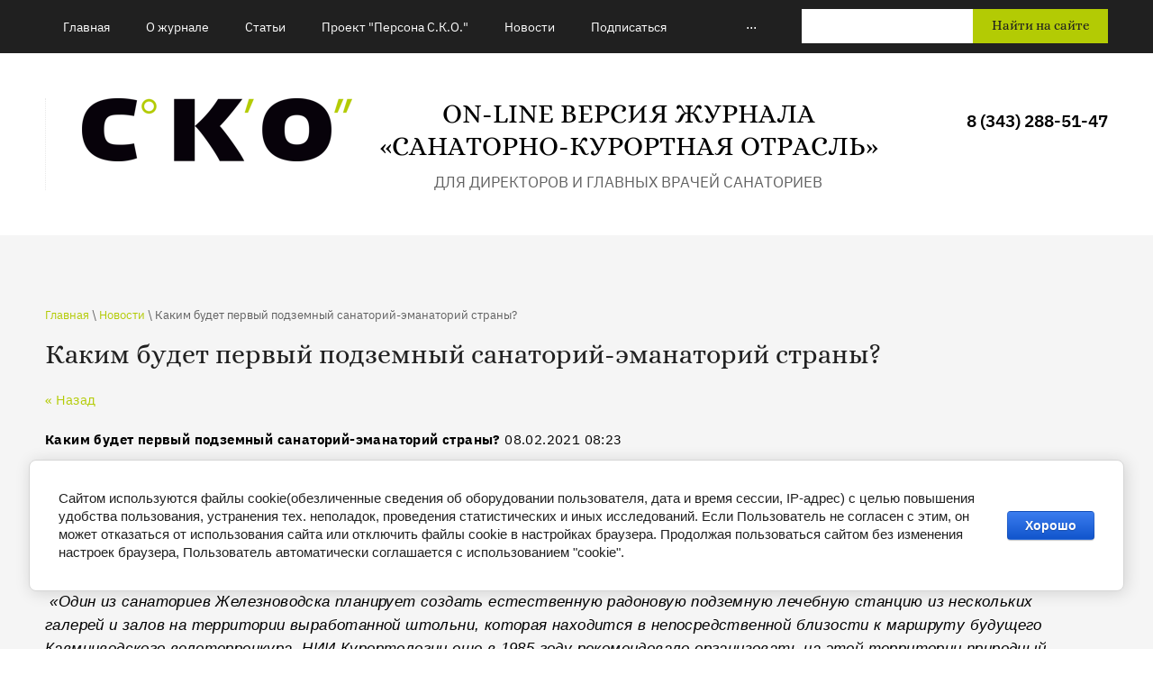

--- FILE ---
content_type: text/html; charset=utf-8
request_url: https://sko-online.ru/new/news_post/kakim-budem-pervyj-podzemnyj-sanatorij-emanatorij-strany
body_size: 9868
content:
								
	 <!doctype html>
 
<html lang="ru">
	 
	<head>
		 
		<meta charset="utf-8">
		 
		<meta name="robots" content="all"/>
		 <title>Каким будем первый подземный санаторий-эманаторий страны?</title>
<!-- assets.top -->
<meta property="og:title" content="Каким будем первый подземный санаторий-эманаторий страны?">
<meta name="twitter:title" content="Каким будем первый подземный санаторий-эманаторий страны?">
<meta property="og:description" content="Каким будем первый подземный санаторий-эманаторий страны?">
<meta name="twitter:description" content="Каким будем первый подземный санаторий-эманаторий страны?">
<meta property="og:type" content="website">
<meta property="og:url" content="https://sko-online.ru/new/news_post/kakim-budem-pervyj-podzemnyj-sanatorij-emanatorij-strany">
<meta name="twitter:card" content="summary">
<!-- /assets.top -->
 
		<meta name="description" content="Каким будем первый подземный санаторий-эманаторий страны?">
		 
		<meta name="keywords" content="Каким будем первый подземный санаторий-эманаторий страны?">
		 
		<meta name="SKYPE_TOOLBAR" content="SKYPE_TOOLBAR_PARSER_COMPATIBLE">
		<meta name="viewport" content="width=device-width, height=device-height, initial-scale=1.0, maximum-scale=1.0, user-scalable=no">
		 
		<meta name="msapplication-tap-highlight" content="no"/>
		 
		<meta name="format-detection" content="telephone=no">
		 
		<meta http-equiv="x-rim-auto-match" content="none">
		  
		<link rel="stylesheet" href="/g/css/styles_articles_tpl.css">
		
		<link rel="preload" href="/t/v944/images/css/fonts.css" as="style">
		<link rel="stylesheet" href="/t/v944/images/css/fonts.css">
		 
				<link rel="stylesheet" href="/t/v944/images/css/styles.min.css">
		 
		<link rel="stylesheet" href="/t/v944/images/css/designblock.scss.css">
		 
		<link rel="stylesheet" href="/t/v944/images/css/s3_styles.scss.css">
		 
		<script src="/g/libs/jquery/1.10.2/jquery.min.js"></script>
		 
			 <meta name="yandex-verification" content="a2ea257f5376a09a" />
<meta name="google-site-verification" content="QF5aiBqwoChCjjeEwf3CMbmloj8K1lwHFDPHqpCiOGg" />
<link rel='stylesheet' type='text/css' href='/shared/highslide-4.1.13/highslide.min.css'/>
<script type='text/javascript' src='/shared/highslide-4.1.13/highslide-full.packed.js'></script>
<script type='text/javascript'>
hs.graphicsDir = '/shared/highslide-4.1.13/graphics/';
hs.outlineType = null;
hs.showCredits = false;
hs.lang={cssDirection:'ltr',loadingText:'Загрузка...',loadingTitle:'Кликните чтобы отменить',focusTitle:'Нажмите чтобы перенести вперёд',fullExpandTitle:'Увеличить',fullExpandText:'Полноэкранный',previousText:'Предыдущий',previousTitle:'Назад (стрелка влево)',nextText:'Далее',nextTitle:'Далее (стрелка вправо)',moveTitle:'Передвинуть',moveText:'Передвинуть',closeText:'Закрыть',closeTitle:'Закрыть (Esc)',resizeTitle:'Восстановить размер',playText:'Слайд-шоу',playTitle:'Слайд-шоу (пробел)',pauseText:'Пауза',pauseTitle:'Приостановить слайд-шоу (пробел)',number:'Изображение %1/%2',restoreTitle:'Нажмите чтобы посмотреть картинку, используйте мышь для перетаскивания. Используйте клавиши вперёд и назад'};</script>

            <!-- 46b9544ffa2e5e73c3c971fe2ede35a5 -->
            <script src='/shared/s3/js/lang/ru.js'></script>
            <script src='/shared/s3/js/common.min.js'></script>
        <link rel='stylesheet' type='text/css' href='/shared/s3/css/calendar.css' /><link rel="icon" href="/favicon.ico" type="image/x-icon">

<!--s3_require-->
<link rel="stylesheet" href="/g/basestyle/1.0.1/cookie.message/cookie.message.css" type="text/css"/>
<link rel="stylesheet" href="/g/basestyle/1.0.1/cookie.message/cookie.message.blue.css" type="text/css"/>
<script type="text/javascript" src="/g/basestyle/1.0.1/cookie.message/cookie.message.js" async></script>
<!--/s3_require-->

<link rel='stylesheet' type='text/css' href='/t/images/__csspatch/5/patch.css'/>

			  
		<!--[if lt IE 10]> <script src="/g/libs/ie9-svg-gradient/0.0.1/ie9-svg-gradient.min.js"></script> <script src="/g/libs/jquery-placeholder/2.0.7/jquery.placeholder.min.js"></script> <script src="/g/libs/jquery-textshadow/0.0.1/jquery.textshadow.min.js"></script> <script src="/g/s3/misc/ie/0.0.1/ie.js"></script> <![endif]-->
		<!--[if lt IE 9]> <script src="/g/libs/html5shiv/html5.js"></script> <![endif]-->
		   
		 <link rel="stylesheet" href="/t/v944/images/css/bdr.addons.scss.css">
	</head>
	 
	<body>
		 
		<div class="wrapper editorElement layer-type-wrapper" >
			  <div class="side-panel side-panel-36 widget-type-side_panel editorElement layer-type-widget widget-23" data-layers="['widget-2':['tablet-landscape':'inSide','tablet-portrait':'inSide','mobile-landscape':'inSide','mobile-portrait':'inSide'],'widget-3':['tablet-landscape':'onTop','tablet-portrait':'onTop','mobile-landscape':'onTop','mobile-portrait':'inSide']]" data-phantom="0" data-position="left">
	<div class="side-panel-top">
		<div class="side-panel-button">
			<span class="side-panel-button-icon">
				<span class="side-panel-button-icon-line"></span>
				<span class="side-panel-button-icon-line"></span>
				<span class="side-panel-button-icon-line"></span>
			</span>
		</div>
		<div class="side-panel-top-inner" ></div>
	</div>
	<div class="side-panel-mask"></div>
	<div class="side-panel-content">
		<div class="side-panel-close"></div>		<div class="side-panel-content-inner"></div>
	</div>
</div>   
			<div class="editorElement layer-type-block ui-droppable block-2" >
				<div class="layout column layout_3" >
					<div class="widget-2 horizontal menu-3 wm-widget-menu widget-type-menu_horizontal editorElement layer-type-widget" data-screen-button="more" data-responsive-tl="button" data-responsive-tp="button" data-responsive-ml="columned" data-more-text="..." data-child-icons="0">
						 
						<div class="menu-button">
							Меню
						</div>
						 
						<div class="menu-scroll">
							   <ul><li class="menu-item"><a href="/" ><span class="menu-item-text">Главная</span></a></li><li class="menu-item"><a href="/about" ><span class="menu-item-text">О журнале</span></a></li><li class="menu-item"><a href="/stat" ><span class="menu-item-text">Статьи</span></a></li><li class="menu-item"><a href="/pesona3" ><span class="menu-item-text">Проект "Персона С.К.О."</span></a></li><li class="opened active menu-item"><a href="/new" ><span class="menu-item-text">Новости</span></a></li><li class="menu-item"><a href="/podpisatsya" ><span class="menu-item-text">Подписаться</span></a></li><li class="menu-item"><a href="/sankur-evolyuciya" ><span class="menu-item-text">Санкур-эволюция</span></a></li><li class="menu-item"><a href="/knigi" ><span class="menu-item-text">Книги</span></a></li><li class="menu-item"><a href="/reklamodatelyam" ><span class="menu-item-text">Рекламодателям</span></a></li><li class="menu-item"><a href="/otzyvy-o-nas" ><span class="menu-item-text">Отзывы о нас</span></a></li><li class="menu-item"><a href="/user" ><span class="menu-item-text">Регистрация</span></a></li><li class="menu-item"><a href="/kontakty" ><span class="menu-item-text">Контакты</span></a></li></ul> 
						</div>
						 
					</div>
				</div>
				<div class="layout column layout_4" >
					  <div class="widget-3 search-4 wm-search widget-type-search editorElement layer-type-widget"
	 data-setting-type="fade"
	 data-setting-animate="0"
	 data-setting-animate_list="0,0,0,0,0"
		>
	<form class="wm-search-inner" method="get" action="/search">
		<input size="1" class="wm-input-default"  type="text" name="search" value="">
		<button class="wm-input-default" type="submit">Найти на сайте</button>
	<re-captcha data-captcha="recaptcha"
     data-name="captcha"
     data-sitekey="6LcNwrMcAAAAAOCVMf8ZlES6oZipbnEgI-K9C8ld"
     data-lang="ru"
     data-rsize="invisible"
     data-type="image"
     data-theme="light"></re-captcha></form>
</div>  
				</div>
			</div>
			<div class="editorElement layer-type-block ui-droppable block-3" >
			
				<div class="layout column layout_12" >
					<div class="editorElement layer-type-block ui-droppable block-4" >
						<div class="site-name-7 widget-5 widget-type-site_name editorElement layer-type-widget">
							 <a href="http://sko-online.ru"> 						 						 						<div class="sn-wrap">  
							<div class="sn-logo">
								 
		<img src="/thumb/2/krXQ9v8oMJD-P6FHunOC9A/300r/d/sko_bez_nadpisej_na_belom.png" alt="" title="">
								 
							</div>
							   
							<div class="sn-text">
								<div class="align-elem">
									On-line версия журнала «Санаторно-курортная отрасль»
								</div>
									<div class="site-description widget-8 widget-type-site_description editorElement layer-type-widget">
					 
					<div class="align-elem">
						для директоров и главных врачей санаториев
					</div>
					 
				</div>
							</div>
							  
						</div>
						 </a> 
				</div>
			
			</div>
		</div>
			<div class="layout column layout_8" >
					    
				</div>
		<div class="layout column layout_9" >
			  	<div class="phones-9 widget-7 phones-block contacts-block widget-type-contacts_phone editorElement layer-type-widget">
		<div class="inner">
			<label class="cell-icon" for="tg-phones-9">
				<div class="icon"></div>
			</label>
			<input id="tg-phones-9" class="tgl-but" type="checkbox">
			<div class="block-body-drop">
				<div class="cell-text">
					<div class="title"><div class="align-elem">Телефон:</div></div>
					<div class="text_body">
						<div class="align-elem">
															<div><a href="tel:83432885147">8 (343) 288-51-47</a></div>													</div>
					</div>
				</div>
			</div>
		</div>
	</div>
  
		</div>
	</div>
	<div class="editorElement layer-type-block ui-droppable block-5" >
		<div class="layout column layout_43" >
			<div class="editorElement layer-type-block ui-droppable block-15" >
				 
<div class="widget-28 path widget-type-path editorElement layer-type-widget" data-url="/new"><a href="/">Главная</a> \ <a href="/new">Новости</a> \ Каким будет первый подземный санаторий-эманаторий страны?</div> 
				<h1 class="h1 widget-26 widget-type-h1 editorElement layer-type-widget">
					Каким будет первый подземный санаторий-эманаторий страны?
				</h1>
				<article class="content-41 content widget-27 widget-type-content editorElement layer-type-widget">

	<style type="text/css">
		.n-thumb {
			float: left;
			margin: 5px;
		}
	</style>



			<a href="/new">&laquo; Назад</a>
		<br/>
		<br/>
		<div>
			
			<b>Каким будет первый подземный санаторий-эманаторий страны?</b>&nbsp;08.02.2021 08:23<br/><br/>
			<p><span style="font-size:13pt;"><span style="font-family:&quot;Times New Roman&quot;,serif"><span style="font-family:&quot;Arial&quot;,&quot;sans-serif&quot;">На Ставрополье к 2024 году собираются построить первый в стране подземный санаторий. В нём желающие смогут принять сухие радоновые ванны, которые помогают при сердечно-сосудистых и неврологических заболеваниях. Подземная лечебница расположится на территории выработанной штольни (естественный радоновый эманаторий) на горе Бештау. <em><span style="font-family:&quot;Arial&quot;,&quot;sans-serif&quot;"><span style="font-style:normal">У проекта нет аналогов на территории России, а в Европе таких объектов всего пять.</span></span></em></span></span></span></p>

<p><span style="font-size:13pt;"><span style="font-family:&quot;Times New Roman&quot;,serif"><em><span style="font-family:&quot;Arial&quot;,&quot;sans-serif&quot;">&nbsp;&laquo;Один из санаториев Железноводска планирует создать естественную радоновую подземную лечебную станцию из нескольких галерей и залов на территории выработанной штольни, которая находится в непосредственной близости к маршруту будущего Кавминводского велотерренкура. НИИ Курортологии еще в 1985 году рекомендовало организовать на этой территории природный эманаторий. Губернатор Владимир Владимиров поддержал идею создания эманатория&raquo;</span></em><span style="font-family:&quot;Arial&quot;,&quot;sans-serif&quot;">, &ndash; сказал сообщил глава города-курорта Железноводска <b>Евгений Моисеев</b>.</span></span></span></p>

<p><span style="font-size:13pt;"><span style="font-family:&quot;Times New Roman&quot;,serif"><span style="font-family:&quot;Arial&quot;,&quot;sans-serif&quot;">По его словам, радон будет поступать в атмосферу эманатория из почвы, трещин и вод ручьев. <em><span style="font-family:&quot;Arial&quot;,&quot;sans-serif&quot;">&laquo;Жителям и туристам станут доступны ингаляции, а также сухие радоновые ванны, которые помогут избавиться от сердечно-сосудистых, неврологических, гинекологических и других заболеваний.</span></em> &ndash; рассказал глава курорта.</span></span></span></p>

<p><span style="font-size:13pt;"><span style="font-family:&quot;Times New Roman&quot;,serif"><span style="font-family:&quot;Arial&quot;,&quot;sans-serif&quot;">Он добавил, что начать строительство планируют в 2021 году, а закончить к 2024 году. Санаторий-грот будет рассчитан почти на 18,7 тыс. сеансов в год.</span></span></span></p>

<p><span style="font-size:13pt;"><span style="font-family:&quot;Times New Roman&quot;,serif"><span style="font-family:&quot;Arial&quot;,&quot;sans-serif&quot;">По данным пресс-службы городской администрации, с 1949 года на горе Бештау производилась разработка урановых месторождений &ndash; было проложено более 200 км штолен. Штольня № 31 была открыта для разработки в 1954 году и законсервирована в 1975 году.</span></span></span></p>

<p><span style="font-size:13pt;"><span style="font-family:&quot;Times New Roman&quot;,serif"><em><span style="font-family:&quot;Arial&quot;,&quot;sans-serif&quot;">&laquo;ФГБУ &quot;Пятигорский государственный научно-исследовательский институт курортологии ФМБА&raquo;, являющееся старейшим научным учреждением России в области отечественной курортной науки, по итогам проведенных исследований, выявило в штольнях горы Бештау лечебные концентрации радона. Еще в 1985 году НИИ рекомендовало организовать там естественный радиоэманаторий, используя штольню № 31 как наиболее перспективную. Организация первого в России естественного радоэманатория открывает широкую перспективу внедрения в курортную практику высокоэффективных средств радонотерапии, определяя тем самым уникальность вновь создаваемого курорта&raquo;</span></em><span style="font-family:&quot;Arial&quot;,&quot;sans-serif&quot;">, &ndash; говорится в сообщении пресс-службы.</span></span></span></p>

<p><span data-mega-font-name="arial" style="font-family:Arial,Helvetica,sans-serif;"><span style="font-size:13pt;">Источник:&nbsp;https://tass.ru/</span></span></p>

<p>&nbsp;</p>
			<br clear="all"/>
		</div>
			


</article>
			</div>
		</div>
		<div class="layout column layout_14" >
			  	    
    
    
    
        
    		<div class="blocklist blocklist-14 widget-10 horizontal_mode widget-type-block_list editorElement layer-type-widget" data-slider="0,0,0,1,1" data-swipe="0,0,0,0,0" data-setting-mode="horizontal" data-setting-pause="4000" data-setting-auto="1" data-setting-controls="1,1,0,0,0" data-setting-pager="1,1,0,0,0" data-setting-pager_selector=".blocklist-14 .pager-wrap" data-setting-prev_selector=".blocklist-14 .prev" data-setting-next_selector=".blocklist-14 .next" data-setting-count="3,3,3,3,3" data-setting-columns="1,1,1,1,1" data-setting-move="" data-setting-prev_text="" data-setting-next_text="" data-setting-auto_controls_selector=".blocklist-14 .auto_controls" data-setting-auto_controls="0,0,0,0,0" data-setting-autoControlsCombine="0" data_photo_swipe="0" item_id="14" data-setting-vertical_aligner="none">

                        			<div class="body-outer" data-columns="0,0,0,0,0">
				<div class="body">
					<div class="swipe-shadow-left"></div>
					<div class="swipe-shadow-right"></div>
					<div class="list"></div>
				</div>
			</div>
                                			<div class="controls">
				<span class="prev"></span>
				<span class="next"></span>
			</div>
            
			<div class="bx-pager-wrap">
				<div class="bx-auto_controls">
                            			<div class="auto_controls"></div>
            
                            			<div class="pager-wrap"></div>
            
				</div>
			</div>

		</div>

        
      
		</div>
	</div>
	<div class="editorElement layer-type-block ui-droppable block-6" >
		<div class="editorElement layer-type-block ui-droppable block-7" >
			<div class="editorElement layer-type-block ui-droppable block-9" >
				<div class="layout column layout_23" >
					<div class="editorElement layer-type-block ui-droppable block-10" >
						<div class="site-copyright widget-15 widget-type-site_copyright editorElement layer-type-widget">
							 
							<div class="align-elem">
         <p>При копировании материалов с сайта обязательно поставить прямую активную гиперссылку:&nbsp;<a href="/">http://sko-online.ru/</a></p>

<p><a href="/f/politika-v-otnoshenii-obrabotki-personalnyh-dannyh-poluchaemyh-sajtom.pdf"><b><span style="line-height:106%"><span style="font-family:&quot;Times New Roman&quot;,serif">Политика&nbsp; конфиденциальности персональных данных</span></span></b></a></p>

<p><b><span style="font-size:11.0pt"><span style="line-height:106%"><span style="font-family:&quot;Times New Roman&quot;,serif"><a href="/f/polzovatelskoe_soglashenie.pdf?dl=1">Пользовательское соглашение</a></span></span></span></b></p>

<p>&nbsp;</p> 
   </div>
							 
						</div>
						  	<div class="email-27 widget-16 email-block contacts-block widget-type-contacts_email editorElement layer-type-widget">
		<div class="inner">
			<label class="cell-icon" for="tg-email-27">
				<div class="icon"></div>
			</label>
			<input id="tg-email-27" class="tgl-but" type="checkbox">
			<div class="block-body-drop">
				<div class="cell-text">
					<div class="title"><div class="align-elem">Email:</div></div>
					<div class="text_body">
						<div class="align-elem"><a href="mailto:111@csko.ru">111@csko.ru</a></div>
					</div>
				</div>
			</div>
		</div>
	</div>
  
					</div>
				</div>
				<div class="layout column layout_26" >
					<div class="editorElement layer-type-block ui-droppable block-11" >
						  	<div class="phones-29 widget-18 phones-block contacts-block widget-type-contacts_phone editorElement layer-type-widget">
		<div class="inner">
			<label class="cell-icon" for="tg-phones-29">
				<div class="icon"></div>
			</label>
			<input id="tg-phones-29" class="tgl-but" type="checkbox">
			<div class="block-body-drop">
				<div class="cell-text">
					<div class="title"><div class="align-elem">Телефон:</div></div>
					<div class="text_body">
						<div class="align-elem">
															<div><a href="tel:83432885147">8 (343) 288-51-47</a></div>													</div>
					</div>
				</div>
			</div>
		</div>
	</div>
        <div class="address-28 widget-17 address-block contacts-block widget-type-contacts_address editorElement layer-type-widget">
        <div class="inner">
            <label class="cell-icon" for="tg28">
                <div class="icon"></div>
            </label>
            <input id="tg28" class="tgl-but" type="checkbox">
            <div class="block-body-drop">
                <div class="cell-text">
                    <div class="title"><div class="align-elem">Адрес:</div></div>
                    <div class="text_body">
                        <div class="align-elem">624250, Свердловская область, г. Заречный, ул. Мира 35</div>
                    </div>
                </div>
            </div>
        </div>
    </div>
  
					</div>
				</div>
				<div class="layout column layout_39" >
					<div class="widget-25 widgetsocial-39 widget-type-social_links editorElement layer-type-widget">
						 <div class="soc-header"><div class="align-elem">Мы в социальных сетях</div></div><div class="soc-content">  <div class="soc-item vk"><a href="https://vk.com/cko_journal" class="soc" target="_blank"><span class="wg-soc-icon"></span></a></div><div class="soc-item youtube"><a href="https://www.youtube.com/channel/UCnFVTsRfjUD-GntMcRgYsyw/" class="soc" target="_blank"><span class="wg-soc-icon"></span></a></div><div class="soc-item telegram"><a href="https://t.me/sko_online" class="soc" target="_blank"><span class="wg-soc-icon"></span></a></div></div>
	</div>
</div>
</div>
</div>
<div class="editorElement layer-type-block ui-droppable block-12" >
	<div class="editorElement layer-type-block ui-droppable block-13" >
		<div class="layout column layout_34" >
			  <div class="mega-copyright widget-21  widget-type-mega_copyright editorElement layer-type-widget"><span style='font-size:14px;' class='copyright'><!--noindex--><span style="text-decoration:underline; cursor: pointer;" onclick="javascript:window.open('https://megagr'+'oup.ru/?utm_referrer='+location.hostname)" class="copyright">Создать сайт</span> в Мегагрупп.ру<!--/noindex-->
</span></div>  
		</div>
		<div class="layout column layout_35" >
			              <div class="up-35 widget-22 up_button widget-type-button_up editorElement layer-type-widget" data-speed="900">
			<div class="icon"></div>
		</div>          
		</div>
		<div class="layout column layout_33" >
			<div class="site-counters widget-20 widget-type-site_counters editorElement layer-type-widget">
				 <meta name="yandex-verification" content="a2ea257f5376a09a" />

<span style="display: none;">
<!--LiveInternet counter--><script type="text/javascript">
document.write('<a href="//www.liveinternet.ru/click" '+
'target="_blank"><img src="//counter.yadro.ru/hit?t12.2;r'+
escape(document.referrer)+((typeof(screen)=='undefined')?'':
';s'+screen.width+'*'+screen.height+'*'+(screen.colorDepth?
screen.colorDepth:screen.pixelDepth))+';u'+escape(document.URL)+
';h'+escape(document.title.substring(0,150))+';'+Math.random()+
'" alt="" title="LiveInternet: показано число просмотров за 24'+
' часа, посетителей за 24 часа и за сегодня" '+
'border="0" width="88" height="31"><\/a>')
</script><!--/LiveInternet-->
</span>
<!-- Yandex.Metrika counter -->
<script type="text/javascript" >
setTimeout(function(){
 (function(m,e,t,r,i,k,a){m[i]=m[i]||function(){(m[i].a=m[i].a||[]).push(arguments)};
   m[i].l=1*new Date();k=e.createElement(t),a=e.getElementsByTagName(t)[0],k.async=1,k.src=r,a.parentNode.insertBefore(k,a)})
   (window, document, "script", "https://mc.yandex.ru/metrika/tag.js", "ym");

   ym(60362608, "init", {
        clickmap:true,
        trackLinks:true,
        accurateTrackBounce:true,
        webvisor:true,
        ecommerce:"dataLayer"
   });
}, 3000);
</script>
<noscript><div><img src="https://mc.yandex.ru/watch/60362608" style="position:absolute; left:-9999px;" alt="" /></div></noscript>
<!-- /Yandex.Metrika counter -->


<script type="text/javascript" src="https://ru.msndr.net/subscriptions/0300f9edc87a8070cfaa3b8383bf9698/406191/popup.js"></script>
<!--__INFO2026-01-19 20:54:09INFO__-->
 
			</div>
		</div>
	</div>
</div>
</div>
</div>

<script src="/g/s3/misc/adaptiveimage/1.0.0/adaptiveimage.js"></script>

<link href="/g/s3/anketa2/1.0.0/css/jquery-ui.css" rel="stylesheet" type="text/css"/>
		 
		<script src="/g/libs/jqueryui/1.10.0/jquery-ui.min.js" type="text/javascript"></script>
		 		<script src="/g/s3/anketa2/1.0.0/js/jquery.ui.datepicker-ru.js"></script>
		 
		<link rel="stylesheet" href="/g/libs/photoswipe/4.1.0/photoswipe.css">
		 
		<link rel="stylesheet" href="/g/libs/photoswipe/4.1.0/default-skin/default-skin.css">
		 
		<script type="text/javascript" src="/g/libs/photoswipe/4.1.0/photoswipe.min.js"></script>
		 
		<script type="text/javascript" src="/g/libs/photoswipe/4.1.0/photoswipe-ui-default.min.js"></script>
		 
		<script src="/g/libs/jquery-bxslider/4.1.2/jquery.bxslider.min.js" type="text/javascript"></script>
		 
		<link rel="stylesheet" href="/g/libs/jquery-popover/0.0.3/jquery.popover.css">
		 
		<script src="/g/libs/jquery-popover/0.0.3/jquery.popover.min.js" type="text/javascript"></script>
		 
		<script src="/g/s3/misc/form/1.2.0/s3.form.js" type="text/javascript"></script>
		  
				<script type="text/javascript" src="/t/v944/images/js/main.min.js"></script>



<!-- assets.bottom -->
<!-- </noscript></script></style> -->
<script src="/my/s3/js/site.min.js?1768462484" ></script>
<script >/*<![CDATA[*/
var megacounter_key="7315280430544399e5931b61ae5312bd";
(function(d){
    var s = d.createElement("script");
    s.src = "//counter.megagroup.ru/loader.js?"+new Date().getTime();
    s.async = true;
    d.getElementsByTagName("head")[0].appendChild(s);
})(document);
/*]]>*/</script>


					<!--noindex-->
		<div id="s3-cookie-message" class="s3-cookie-message-wrap">
			<div class="s3-cookie-message">
				<div class="s3-cookie-message__text">
					Сайтом используются файлы cookie(обезличенные сведения об оборудовании пользователя, дата и время сессии, IP-адрес) с целью повышения удобства пользования, устранения тех. неполадок, проведения статистических и иных исследований. Если Пользователь не согласен с этим, он может отказаться от использования сайта или отключить файлы cookie в настройках браузера. Продолжая пользоваться сайтом без изменения настроек браузера, Пользователь автоматически соглашается с использованием &quot;cookie&quot;.
				</div>
				<div class="s3-cookie-message__btn">
					<div id="s3-cookie-message__btn" class="g-button">
						Хорошо
					</div>
				</div>
			</div>
		</div>
		<!--/noindex-->
	
<script >/*<![CDATA[*/
$ite.start({"sid":2498044,"vid":2518214,"aid":2986373,"stid":4,"cp":21,"active":true,"domain":"sko-online.ru","lang":"ru","trusted":false,"debug":false,"captcha":3,"onetap":[{"provider":"vkontakte","provider_id":"51945331","code_verifier":"MNYQFZzlND0ZxZzlDYmTMMmZwM3QcWzzmMTNDUTjTND"}]});
/*]]>*/</script>
<!-- /assets.bottom -->
</body>
 
</html>

--- FILE ---
content_type: text/css
request_url: https://sko-online.ru/t/v944/images/css/fonts.css
body_size: 1215
content:
/* Alice */
@font-face {
  font-family: "Alice";
  src: url("/g/fonts/alice/alice-r.eot");
  src: url("/g/fonts/alice/alice-r.eot?#iefix") format("embedded-opentype"), url("/g/fonts/alice/alice-r.woff2") format("woff2"), url("/g/fonts/alice/alice-r.woff") format("woff"), url("/g/fonts/alice/alice-r.ttf") format("truetype"), url("/g/fonts/alice/alice-r.svg#alice") format("svg");
  font-weight: 400;
  font-style: normal;font-display: swap;
}
/* \Alice */
/* Fira Sans */
@font-face {
  font-family: "Fira Sans";
  src: url("/g/fonts/fira_sans/fira_sans-t.eot");
  src: url("/g/fonts/fira_sans/fira_sans-t.eot?#iefix") format("embedded-opentype"), url("/g/fonts/fira_sans/fira_sans-t.woff2") format("woff2"), url("/g/fonts/fira_sans/fira_sans-t.woff") format("woff"), url("/g/fonts/fira_sans/fira_sans-t.ttf") format("truetype"), url("/g/fonts/fira_sans/fira_sans-t.svg#fira_sans") format("svg");
  font-weight: 100;
  font-style: normal;font-display: swap;
}
@font-face {
  font-family: "Fira Sans";
  src: url("/g/fonts/fira_sans/fira_sans-t-i.eot");
  src: url("/g/fonts/fira_sans/fira_sans-t-i.eot?#iefix") format("embedded-opentype"), url("/g/fonts/fira_sans/fira_sans-t-i.woff2") format("woff2"), url("/g/fonts/fira_sans/fira_sans-t-i.woff") format("woff"), url("/g/fonts/fira_sans/fira_sans-t-i.ttf") format("truetype"), url("/g/fonts/fira_sans/fira_sans-t-i.svg#fira_sans") format("svg");
  font-weight: 100;
  font-style: italic;font-display: swap;
}
@font-face {
  font-family: "Fira Sans";
  src: url("/g/fonts/fira_sans/fira_sans-e-l.eot");
  src: url("/g/fonts/fira_sans/fira_sans-e-l.eot?#iefix") format("embedded-opentype"), url("/g/fonts/fira_sans/fira_sans-e-l.woff2") format("woff2"), url("/g/fonts/fira_sans/fira_sans-e-l.woff") format("woff"), url("/g/fonts/fira_sans/fira_sans-e-l.ttf") format("truetype"), url("/g/fonts/fira_sans/fira_sans-e-l.svg#fira_sans") format("svg");
  font-weight: 200;
  font-style: normal;font-display: swap;
}
@font-face {
  font-family: "Fira Sans";
  src: url("/g/fonts/fira_sans/fira_sans-e-l-i.eot");
  src: url("/g/fonts/fira_sans/fira_sans-e-l-i.eot?#iefix") format("embedded-opentype"), url("/g/fonts/fira_sans/fira_sans-e-l-i.woff2") format("woff2"), url("/g/fonts/fira_sans/fira_sans-e-l-i.woff") format("woff"), url("/g/fonts/fira_sans/fira_sans-e-l-i.ttf") format("truetype"), url("/g/fonts/fira_sans/fira_sans-e-l-i.svg#fira_sans") format("svg");
  font-weight: 200;
  font-style: italic;font-display: swap;
}
@font-face {
  font-family: "Fira Sans";
  src: url("/g/fonts/fira_sans/fira_sans-l.eot");
  src: url("/g/fonts/fira_sans/fira_sans-l.eot?#iefix") format("embedded-opentype"), url("/g/fonts/fira_sans/fira_sans-l.woff2") format("woff2"), url("/g/fonts/fira_sans/fira_sans-l.woff") format("woff"), url("/g/fonts/fira_sans/fira_sans-l.ttf") format("truetype"), url("/g/fonts/fira_sans/fira_sans-l.svg#fira_sans") format("svg");
  font-weight: 300;
  font-style: normal;font-display: swap;
}
@font-face {
  font-family: "Fira Sans";
  src: url("/g/fonts/fira_sans/fira_sans-l-i.eot");
  src: url("/g/fonts/fira_sans/fira_sans-l-i.eot?#iefix") format("embedded-opentype"), url("/g/fonts/fira_sans/fira_sans-l-i.woff2") format("woff2"), url("/g/fonts/fira_sans/fira_sans-l-i.woff") format("woff"), url("/g/fonts/fira_sans/fira_sans-l-i.ttf") format("truetype"), url("/g/fonts/fira_sans/fira_sans-l-i.svg#fira_sans") format("svg");
  font-weight: 300;
  font-style: italic;font-display: swap;
}
@font-face {
  font-family: "Fira Sans";
  src: url("/g/fonts/fira_sans/fira_sans-r.eot");
  src: url("/g/fonts/fira_sans/fira_sans-r.eot?#iefix") format("embedded-opentype"), url("/g/fonts/fira_sans/fira_sans-r.woff2") format("woff2"), url("/g/fonts/fira_sans/fira_sans-r.woff") format("woff"), url("/g/fonts/fira_sans/fira_sans-r.ttf") format("truetype"), url("/g/fonts/fira_sans/fira_sans-r.svg#fira_sans") format("svg");
  font-weight: 400;
  font-style: normal;font-display: swap;
}
@font-face {
  font-family: "Fira Sans";
  src: url("/g/fonts/fira_sans/fira_sans-i.eot");
  src: url("/g/fonts/fira_sans/fira_sans-i.eot?#iefix") format("embedded-opentype"), url("/g/fonts/fira_sans/fira_sans-i.woff2") format("woff2"), url("/g/fonts/fira_sans/fira_sans-i.woff") format("woff"), url("/g/fonts/fira_sans/fira_sans-i.ttf") format("truetype"), url("/g/fonts/fira_sans/fira_sans-i.svg#fira_sans") format("svg");
  font-weight: 400;
  font-style: italic;font-display: swap;
}
@font-face {
  font-family: "Fira Sans";
  src: url("/g/fonts/fira_sans/fira_sans-m.eot");
  src: url("/g/fonts/fira_sans/fira_sans-m.eot?#iefix") format("embedded-opentype"), url("/g/fonts/fira_sans/fira_sans-m.woff2") format("woff2"), url("/g/fonts/fira_sans/fira_sans-m.woff") format("woff"), url("/g/fonts/fira_sans/fira_sans-m.ttf") format("truetype"), url("/g/fonts/fira_sans/fira_sans-m.svg#fira_sans") format("svg");
  font-weight: 500;
  font-style: normal;font-display: swap;
}
@font-face {
  font-family: "Fira Sans";
  src: url("/g/fonts/fira_sans/fira_sans-m-i.eot");
  src: url("/g/fonts/fira_sans/fira_sans-m-i.eot?#iefix") format("embedded-opentype"), url("/g/fonts/fira_sans/fira_sans-m-i.woff2") format("woff2"), url("/g/fonts/fira_sans/fira_sans-m-i.woff") format("woff"), url("/g/fonts/fira_sans/fira_sans-m-i.ttf") format("truetype"), url("/g/fonts/fira_sans/fira_sans-m-i.svg#fira_sans") format("svg");
  font-weight: 500;
  font-style: italic;font-display: swap;
}
@font-face {
  font-family: "Fira Sans";
  src: url("/g/fonts/fira_sans/fira_sans-s-b.eot");
  src: url("/g/fonts/fira_sans/fira_sans-s-b.eot?#iefix") format("embedded-opentype"), url("/g/fonts/fira_sans/fira_sans-s-b.woff2") format("woff2"), url("/g/fonts/fira_sans/fira_sans-s-b.woff") format("woff"), url("/g/fonts/fira_sans/fira_sans-s-b.ttf") format("truetype"), url("/g/fonts/fira_sans/fira_sans-s-b.svg#fira_sans") format("svg");
  font-weight: 600;
  font-style: normal;font-display: swap;
}
@font-face {
  font-family: "Fira Sans";
  src: url("/g/fonts/fira_sans/fira_sans-s-b-i.eot");
  src: url("/g/fonts/fira_sans/fira_sans-s-b-i.eot?#iefix") format("embedded-opentype"), url("/g/fonts/fira_sans/fira_sans-s-b-i.woff2") format("woff2"), url("/g/fonts/fira_sans/fira_sans-s-b-i.woff") format("woff"), url("/g/fonts/fira_sans/fira_sans-s-b-i.ttf") format("truetype"), url("/g/fonts/fira_sans/fira_sans-s-b-i.svg#fira_sans") format("svg");
  font-weight: 600;
  font-style: italic;font-display: swap;
}
@font-face {
  font-family: "Fira Sans";
  src: url("/g/fonts/fira_sans/fira_sans-b.eot");
  src: url("/g/fonts/fira_sans/fira_sans-b.eot?#iefix") format("embedded-opentype"), url("/g/fonts/fira_sans/fira_sans-b.woff2") format("woff2"), url("/g/fonts/fira_sans/fira_sans-b.woff") format("woff"), url("/g/fonts/fira_sans/fira_sans-b.ttf") format("truetype"), url("/g/fonts/fira_sans/fira_sans-b.svg#fira_sans") format("svg");
  font-weight: 700;
  font-style: normal;font-display: swap;
}
@font-face {
  font-family: "Fira Sans";
  src: url("/g/fonts/fira_sans/fira_sans-b-i.eot");
  src: url("/g/fonts/fira_sans/fira_sans-b-i.eot?#iefix") format("embedded-opentype"), url("/g/fonts/fira_sans/fira_sans-b-i.woff2") format("woff2"), url("/g/fonts/fira_sans/fira_sans-b-i.woff") format("woff"), url("/g/fonts/fira_sans/fira_sans-b-i.ttf") format("truetype"), url("/g/fonts/fira_sans/fira_sans-b-i.svg#fira_sans") format("svg");
  font-weight: 700;
  font-style: italic;font-display: swap;
}
@font-face {
  font-family: "Fira Sans";
  src: url("/g/fonts/fira_sans/fira_sans-e-b.eot");
  src: url("/g/fonts/fira_sans/fira_sans-e-b.eot?#iefix") format("embedded-opentype"), url("/g/fonts/fira_sans/fira_sans-e-b.woff2") format("woff2"), url("/g/fonts/fira_sans/fira_sans-e-b.woff") format("woff"), url("/g/fonts/fira_sans/fira_sans-e-b.ttf") format("truetype"), url("/g/fonts/fira_sans/fira_sans-e-b.svg#fira_sans") format("svg");
  font-weight: 800;
  font-style: normal;font-display: swap;
}
@font-face {
  font-family: "Fira Sans";
  src: url("/g/fonts/fira_sans/fira_sans-e-b-i.eot");
  src: url("/g/fonts/fira_sans/fira_sans-e-b-i.eot?#iefix") format("embedded-opentype"), url("/g/fonts/fira_sans/fira_sans-e-b-i.woff2") format("woff2"), url("/g/fonts/fira_sans/fira_sans-e-b-i.woff") format("woff"), url("/g/fonts/fira_sans/fira_sans-e-b-i.ttf") format("truetype"), url("/g/fonts/fira_sans/fira_sans-e-b-i.svg#fira_sans") format("svg");
  font-weight: 800;
  font-style: italic;font-display: swap;
}
@font-face {
  font-family: "Fira Sans";
  src: url("/g/fonts/fira_sans/fira_sans-h.eot");
  src: url("/g/fonts/fira_sans/fira_sans-h.eot?#iefix") format("embedded-opentype"), url("/g/fonts/fira_sans/fira_sans-h.woff2") format("woff2"), url("/g/fonts/fira_sans/fira_sans-h.woff") format("woff"), url("/g/fonts/fira_sans/fira_sans-h.ttf") format("truetype"), url("/g/fonts/fira_sans/fira_sans-h.svg#fira_sans") format("svg");
  font-weight: 900;
  font-style: normal;font-display: swap;
}
@font-face {
  font-family: "Fira Sans";
  src: url("/g/fonts/fira_sans/fira_sans-h-i.eot");
  src: url("/g/fonts/fira_sans/fira_sans-h-i.eot?#iefix") format("embedded-opentype"), url("/g/fonts/fira_sans/fira_sans-h-i.woff2") format("woff2"), url("/g/fonts/fira_sans/fira_sans-h-i.woff") format("woff"), url("/g/fonts/fira_sans/fira_sans-h-i.ttf") format("truetype"), url("/g/fonts/fira_sans/fira_sans-h-i.svg#fira_sans") format("svg");
  font-weight: 900;
  font-style: italic;font-display: swap;
}
/* \Fira Sans */
/* IBM Plex Sans */
@font-face {
  font-family: "IBM Plex Sans";
  src: url("/g/fonts/ibm_plex_sans/ibm_plex_sans-t.eot");
  src: url("/g/fonts/ibm_plex_sans/ibm_plex_sans-t.eot?#iefix") format("embedded-opentype"), url("/g/fonts/ibm_plex_sans/ibm_plex_sans-t.woff2") format("woff2"), url("/g/fonts/ibm_plex_sans/ibm_plex_sans-t.woff") format("woff"), url("/g/fonts/ibm_plex_sans/ibm_plex_sans-t.ttf") format("truetype"), url("/g/fonts/ibm_plex_sans/ibm_plex_sans-t.svg#ibm_plex_sans") format("svg");
  font-weight: 100;
  font-style: normal;font-display: swap;
}
@font-face {
  font-family: "IBM Plex Sans";
  src: url("/g/fonts/ibm_plex_sans/ibm_plex_sans-t-i.eot");
  src: url("/g/fonts/ibm_plex_sans/ibm_plex_sans-t-i.eot?#iefix") format("embedded-opentype"), url("/g/fonts/ibm_plex_sans/ibm_plex_sans-t-i.woff2") format("woff2"), url("/g/fonts/ibm_plex_sans/ibm_plex_sans-t-i.woff") format("woff"), url("/g/fonts/ibm_plex_sans/ibm_plex_sans-t-i.ttf") format("truetype"), url("/g/fonts/ibm_plex_sans/ibm_plex_sans-t-i.svg#ibm_plex_sans") format("svg");
  font-weight: 100;
  font-style: italic;font-display: swap;
}
@font-face {
  font-family: "IBM Plex Sans";
  src: url("/g/fonts/ibm_plex_sans/ibm_plex_sans-e-l.eot");
  src: url("/g/fonts/ibm_plex_sans/ibm_plex_sans-e-l.eot?#iefix") format("embedded-opentype"), url("/g/fonts/ibm_plex_sans/ibm_plex_sans-e-l.woff2") format("woff2"), url("/g/fonts/ibm_plex_sans/ibm_plex_sans-e-l.woff") format("woff"), url("/g/fonts/ibm_plex_sans/ibm_plex_sans-e-l.ttf") format("truetype"), url("/g/fonts/ibm_plex_sans/ibm_plex_sans-e-l.svg#ibm_plex_sans") format("svg");
  font-weight: 200;
  font-style: normal;font-display: swap;
}
@font-face {
  font-family: "IBM Plex Sans";
  src: url("/g/fonts/ibm_plex_sans/ibm_plex_sans-e-l-i.eot");
  src: url("/g/fonts/ibm_plex_sans/ibm_plex_sans-e-l-i.eot?#iefix") format("embedded-opentype"), url("/g/fonts/ibm_plex_sans/ibm_plex_sans-e-l-i.woff2") format("woff2"), url("/g/fonts/ibm_plex_sans/ibm_plex_sans-e-l-i.woff") format("woff"), url("/g/fonts/ibm_plex_sans/ibm_plex_sans-e-l-i.ttf") format("truetype"), url("/g/fonts/ibm_plex_sans/ibm_plex_sans-e-l-i.svg#ibm_plex_sans") format("svg");
  font-weight: 200;
  font-style: italic;font-display: swap;
}
@font-face {
  font-family: "IBM Plex Sans";
  src: url("/g/fonts/ibm_plex_sans/ibm_plex_sans-l.eot");
  src: url("/g/fonts/ibm_plex_sans/ibm_plex_sans-l.eot?#iefix") format("embedded-opentype"), url("/g/fonts/ibm_plex_sans/ibm_plex_sans-l.woff2") format("woff2"), url("/g/fonts/ibm_plex_sans/ibm_plex_sans-l.woff") format("woff"), url("/g/fonts/ibm_plex_sans/ibm_plex_sans-l.ttf") format("truetype"), url("/g/fonts/ibm_plex_sans/ibm_plex_sans-l.svg#ibm_plex_sans") format("svg");
  font-weight: 300;
  font-style: normal;font-display: swap;
}
@font-face {
  font-family: "IBM Plex Sans";
  src: url("/g/fonts/ibm_plex_sans/ibm_plex_sans-l-i.eot");
  src: url("/g/fonts/ibm_plex_sans/ibm_plex_sans-l-i.eot?#iefix") format("embedded-opentype"), url("/g/fonts/ibm_plex_sans/ibm_plex_sans-l-i.woff2") format("woff2"), url("/g/fonts/ibm_plex_sans/ibm_plex_sans-l-i.woff") format("woff"), url("/g/fonts/ibm_plex_sans/ibm_plex_sans-l-i.ttf") format("truetype"), url("/g/fonts/ibm_plex_sans/ibm_plex_sans-l-i.svg#ibm_plex_sans") format("svg");
  font-weight: 300;
  font-style: italic;font-display: swap;
}
@font-face {
  font-family: "IBM Plex Sans";
  src: url("/g/fonts/ibm_plex_sans/ibm_plex_sans-r.eot");
  src: url("/g/fonts/ibm_plex_sans/ibm_plex_sans-r.eot?#iefix") format("embedded-opentype"), url("/g/fonts/ibm_plex_sans/ibm_plex_sans-r.woff2") format("woff2"), url("/g/fonts/ibm_plex_sans/ibm_plex_sans-r.woff") format("woff"), url("/g/fonts/ibm_plex_sans/ibm_plex_sans-r.ttf") format("truetype"), url("/g/fonts/ibm_plex_sans/ibm_plex_sans-r.svg#ibm_plex_sans") format("svg");
  font-weight: 400;
  font-style: normal;font-display: swap;
}
@font-face {
  font-family: "IBM Plex Sans";
  src: url("/g/fonts/ibm_plex_sans/ibm_plex_sans-i.eot");
  src: url("/g/fonts/ibm_plex_sans/ibm_plex_sans-i.eot?#iefix") format("embedded-opentype"), url("/g/fonts/ibm_plex_sans/ibm_plex_sans-i.woff2") format("woff2"), url("/g/fonts/ibm_plex_sans/ibm_plex_sans-i.woff") format("woff"), url("/g/fonts/ibm_plex_sans/ibm_plex_sans-i.ttf") format("truetype"), url("/g/fonts/ibm_plex_sans/ibm_plex_sans-i.svg#ibm_plex_sans") format("svg");
  font-weight: 400;
  font-style: italic;font-display: swap;
}
@font-face {
  font-family: "IBM Plex Sans";
  src: url("/g/fonts/ibm_plex_sans/ibm_plex_sans-m.eot");
  src: url("/g/fonts/ibm_plex_sans/ibm_plex_sans-m.eot?#iefix") format("embedded-opentype"), url("/g/fonts/ibm_plex_sans/ibm_plex_sans-m.woff2") format("woff2"), url("/g/fonts/ibm_plex_sans/ibm_plex_sans-m.woff") format("woff"), url("/g/fonts/ibm_plex_sans/ibm_plex_sans-m.ttf") format("truetype"), url("/g/fonts/ibm_plex_sans/ibm_plex_sans-m.svg#ibm_plex_sans") format("svg");
  font-weight: 500;
  font-style: normal;font-display: swap;
}
@font-face {
  font-family: "IBM Plex Sans";
  src: url("/g/fonts/ibm_plex_sans/ibm_plex_sans-m-i.eot");
  src: url("/g/fonts/ibm_plex_sans/ibm_plex_sans-m-i.eot?#iefix") format("embedded-opentype"), url("/g/fonts/ibm_plex_sans/ibm_plex_sans-m-i.woff2") format("woff2"), url("/g/fonts/ibm_plex_sans/ibm_plex_sans-m-i.woff") format("woff"), url("/g/fonts/ibm_plex_sans/ibm_plex_sans-m-i.ttf") format("truetype"), url("/g/fonts/ibm_plex_sans/ibm_plex_sans-m-i.svg#ibm_plex_sans") format("svg");
  font-weight: 500;
  font-style: italic;font-display: swap;
}
@font-face {
  font-family: "IBM Plex Sans";
  src: url("/g/fonts/ibm_plex_sans/ibm_plex_sans-s-b.eot");
  src: url("/g/fonts/ibm_plex_sans/ibm_plex_sans-s-b.eot?#iefix") format("embedded-opentype"), url("/g/fonts/ibm_plex_sans/ibm_plex_sans-s-b.woff2") format("woff2"), url("/g/fonts/ibm_plex_sans/ibm_plex_sans-s-b.woff") format("woff"), url("/g/fonts/ibm_plex_sans/ibm_plex_sans-s-b.ttf") format("truetype"), url("/g/fonts/ibm_plex_sans/ibm_plex_sans-s-b.svg#ibm_plex_sans") format("svg");
  font-weight: 600;
  font-style: normal;font-display: swap;
}
@font-face {
  font-family: "IBM Plex Sans";
  src: url("/g/fonts/ibm_plex_sans/ibm_plex_sans-s-b-i.eot");
  src: url("/g/fonts/ibm_plex_sans/ibm_plex_sans-s-b-i.eot?#iefix") format("embedded-opentype"), url("/g/fonts/ibm_plex_sans/ibm_plex_sans-s-b-i.woff2") format("woff2"), url("/g/fonts/ibm_plex_sans/ibm_plex_sans-s-b-i.woff") format("woff"), url("/g/fonts/ibm_plex_sans/ibm_plex_sans-s-b-i.ttf") format("truetype"), url("/g/fonts/ibm_plex_sans/ibm_plex_sans-s-b-i.svg#ibm_plex_sans") format("svg");
  font-weight: 600;
  font-style: italic;font-display: swap;
}
@font-face {
  font-family: "IBM Plex Sans";
  src: url("/g/fonts/ibm_plex_sans/ibm_plex_sans-b.eot");
  src: url("/g/fonts/ibm_plex_sans/ibm_plex_sans-b.eot?#iefix") format("embedded-opentype"), url("/g/fonts/ibm_plex_sans/ibm_plex_sans-b.woff2") format("woff2"), url("/g/fonts/ibm_plex_sans/ibm_plex_sans-b.woff") format("woff"), url("/g/fonts/ibm_plex_sans/ibm_plex_sans-b.ttf") format("truetype"), url("/g/fonts/ibm_plex_sans/ibm_plex_sans-b.svg#ibm_plex_sans") format("svg");
  font-weight: 700;
  font-style: normal;font-display: swap;
}
@font-face {
  font-family: "IBM Plex Sans";
  src: url("/g/fonts/ibm_plex_sans/ibm_plex_sans-b-i.eot");
  src: url("/g/fonts/ibm_plex_sans/ibm_plex_sans-b-i.eot?#iefix") format("embedded-opentype"), url("/g/fonts/ibm_plex_sans/ibm_plex_sans-b-i.woff2") format("woff2"), url("/g/fonts/ibm_plex_sans/ibm_plex_sans-b-i.woff") format("woff"), url("/g/fonts/ibm_plex_sans/ibm_plex_sans-b-i.ttf") format("truetype"), url("/g/fonts/ibm_plex_sans/ibm_plex_sans-b-i.svg#ibm_plex_sans") format("svg");
  font-weight: 700;
  font-style: italic;font-display: swap;
}
/* \IBM Plex Sans */

--- FILE ---
content_type: text/css
request_url: https://sko-online.ru/t/v944/images/css/styles.min.css
body_size: 28795
content:
html{font-family:sans-serif;-ms-text-size-adjust:100%;-webkit-text-size-adjust:100%}body{margin:0;background:#fff;-webkit-font-smoothing:antialiased;-moz-osx-font-smoothing:grayscale}body::before{content:"";height:1px;display:block;margin-top:-1px}article,aside,details,figcaption,figure,footer,header,hgroup,main,menu,nav,section,summary{display:block}audio,canvas,progress,video{display:inline-block;vertical-align:baseline}audio:not([controls]){display:none;height:0}[hidden],template{display:none}a{background-color:transparent;color:inherit}a:active,a:hover{outline:0}abbr[title]{border-bottom:1px dotted}b,strong{font-weight:700}dfn{font-style:italic}h1{margin:0;font-size:inherit;font-weight:inherit}mark{background:#ff0;color:#000}small{font-size:80%}sub,sup{font-size:75%;line-height:0;position:relative;vertical-align:baseline}sup{top:-.5em}sub{bottom:-.25em}img{border:0}svg:not(:root){overflow:hidden}figure{margin:1em 40px}hr{box-sizing:content-box;height:0}pre{overflow:auto}code,kbd,pre,samp{font-family:monospace,monospace;font-size:1em}button,input,optgroup,select,textarea{color:#000;font:inherit;margin:0}button{overflow:visible}button,select{text-transform:none}button,html input[type=button],input[type=reset],input[type=submit]{-webkit-appearance:button;cursor:pointer}button[disabled],html input[disabled]{cursor:default}button::-moz-focus-inner,input::-moz-focus-inner{border:0;padding:0}input{line-height:normal}input[type=checkbox],input[type=radio]{box-sizing:border-box;padding:0}input[type=number]::-webkit-inner-spin-button,input[type=number]::-webkit-outer-spin-button{height:auto}input[type=search]{-webkit-appearance:textfield;box-sizing:content-box}input[type=search]::-webkit-search-cancel-button,input[type=search]::-webkit-search-decoration{-webkit-appearance:none}fieldset{border:1px solid silver;margin:0 2px;padding:.35em .625em .75em}legend{border:0;padding:0}textarea{overflow:auto}optgroup{font-weight:700}table{border-collapse:collapse;border-spacing:0}body.noscroll{overflow:hidden!important}.hidden,.removed{display:none!important}.editorElement,.layout{box-sizing:border-box;padding-top:.02px;padding-bottom:.02px}.editorElement{word-wrap:break-word;overflow-wrap:break-word}.vertical-middle{white-space:nowrap}.vertical-middle>*{white-space:normal;display:inline-block;vertical-align:middle}.vertical-middle::after{height:100%;width:0;display:inline-block;vertical-align:middle;content:""}.wrapper{margin:0 auto;height:auto!important;height:100%;min-height:100%;min-height:100vh;overflow:hidden;max-width:100%}.wrapper>*{max-width:100%}.editorElement .delimiter:first-child,.editorElement .removed+.delimiter{display:none}.wm-input-default{border:none;background:0 0;padding:0}@keyframes show_hide{0%{left:85%;opacity:0;width:auto;height:auto;padding:5px 10px;font-size:12px}20%{left:100%;opacity:1;width:auto;height:auto;padding:5px 10px;font-size:12px}100%{left:100%;opacity:1;width:auto;height:auto;padding:5px 10px;font-size:12px}}@keyframes show_hide_after{0%{width:5px;height:5px}100%{width:5px;height:5px}}@keyframes horizontal_show_hide{0%{top:95%;opacity:0;width:100%;height:auto;padding:5px 10px;font-size:12px}20%{top:100%;opacity:1;width:100%;height:auto;padding:5px 10px;font-size:12px}100%{top:100%;opacity:1;width:100%;height:auto;padding:5px 10px;font-size:12px}}.wm-tooltip{display:none;position:absolute;z-index:100;top:100%;left:0;background:#fbfddd;color:#ca3841;padding:5px 10px;border-radius:3px;box-shadow:1px 2px 3px rgba(0,0,0,.3);white-space:normal;box-sizing:border-box}.wm-tooltip::after{content:"";font-size:0;background:inherit;width:5px;height:5px;position:absolute;top:0;left:50%;margin:-2px 0 0;box-shadow:0 1px 0 rgba(0,0,0,.1),0 2px 0 rgba(0,0,0,.1);transform:rotate(45deg)}.error .wm-tooltip{display:block;padding:0;font-size:0;animation:horizontal_show_hide 4s}.error .wm-tooltip::after{left:50%;top:0;margin:-2px 0 0;box-shadow:0 -1px 0 rgba(0,0,0,.1),0 -2px 0 rgba(0,0,0,.1);width:0;height:0;animation:show_hide_after 4s}.horizontal_mode .wm-tooltip{top:100%;left:0;width:100%;white-space:normal;margin:5px 0 0;text-align:center}.horizontal_mode .wm-tooltip::after{left:50%;top:0;margin:-2px 0 0;box-shadow:0 -1px 0 rgba(0,0,0,.1),0 -2px 0 rgba(0,0,0,.1)}.error .horizontal_mode .wm-tooltip,.horizontal_mode .error .wm-tooltip{animation:horizontal_show_hide 4s}@media all and (max-width:960px){.wm-tooltip{top:100%;left:0;width:100%;white-space:normal;margin:5px 0 0;text-align:center}.wm-tooltip::after{left:50%;top:0;margin:-2px 0 0;box-shadow:0 -1px 0 rgba(0,0,0,.1),0 -2px 0 rgba(0,0,0,.1)}.error .wm-tooltip{animation:horizontal_show_hide 4s}}table.table0 td,table.table1 td,table.table2 td,table.table2 th{padding:5px;border:1px solid #dedede;vertical-align:top}table.table0 td{border:none}table.table2 th{padding:8px 5px;background:#eb3c3c;border:1px solid #dedede;font-weight:400;text-align:left;color:#fff}.for-mobile-view{overflow:auto}.side-panel,.side-panel-button,.side-panel-content,.side-panel-mask{display:none}.align-elem{flex-grow:1;max-width:100%}html.mobile div{background-attachment:scroll}.ui-datepicker{font-size:14px!important;z-index:999999!important}.wm-video{position:absolute;z-index:0;top:0;left:0;right:0;bottom:0;overflow:hidden;width:100%;height:100%}.wm-video video{max-width:100%;min-width:100%;min-height:100%;position:absolute;top:50%;left:50%;transform:translate(-50%,-50%)}.wm-video.vertical video{max-width:none;max-height:100%}body{background:#fff}.wrapper{position:relative;font-family:Arial,Helvetica,sans-serif;color:#000;font-style:normal;line-height:1.2;letter-spacing:0;text-transform:none;text-decoration:none;font-size:12px;display:block;-webkit-flex-direction:column;-moz-flex-direction:column;flex-direction:column}.block-2 .layout_3{-webkit-flex:1 0 0px;-moz-flex:1 0 0;flex:1 0 0px;display:-webkit-flex;display:flex;-webkit-flex-direction:column;-moz-flex-direction:column;flex-direction:column}.block-2 .layout_4{display:-webkit-flex;display:flex;-webkit-flex-direction:column;-moz-flex-direction:column;flex-direction:column}.block-2{padding:10px 50px;margin:0;border:none;position:relative;top:0;left:0;width:auto;min-height:0;background:#202020;z-index:4;text-align:center;display:-webkit-flex;display:flex;-webkit-flex-direction:row;-moz-flex-direction:row;flex-direction:row;-webkit-justify-content:center;-moz-justify-content:center;justify-content:center;max-width:100%;right:0;-webkit-border-radius:none;-moz-border-radius:none;border-radius:none}.widget-3{margin:0 0 auto 40px;position:relative;top:0;left:0;z-index:2;text-align:left;box-sizing:border-box;font-size:0;display:-webkit-flex;display:flex;width:340px;-webkit-justify-content:flex-start;-moz-justify-content:flex-start;justify-content:flex-start}.search-4 form{box-sizing:border-box;display:-webkit-flex;display:flex;-webkit-flex:1 0 auto;-moz-flex:1 0 auto;flex:1 0 auto;-webkit-align-items:center;-moz-align-items:center;align-items:center}.search-4 input{padding:10px 20px;margin:0;border:none;box-sizing:border-box;vertical-align:top;background:#fff;font-size:13px;-webkit-flex:1 0 auto;-moz-flex:1 0 auto;flex:1 0 auto;outline:0;min-height:38px;width:0;height:0;max-width:100%;-webkit-appearance:none;font-family:Arial;color:#000;font-style:normal;line-height:1.2;letter-spacing:0;text-align:left;text-transform:none;text-decoration:none;-webkit-border-radius:none;-moz-border-radius:none;border-radius:none}.search-4 button{padding:10px 20px;margin:0;border:none;box-sizing:border-box;vertical-align:top;background:#f0d9c9;font-size:15px;outline:0;min-width:24px;min-height:24px;position:relative;z-index:1;-webkit-appearance:none;font-family:Alice,sans-serif;color:#1f1f1f;font-style:normal;line-height:1.2;letter-spacing:0;text-align:center;text-transform:none;text-decoration:none;width:150px;-webkit-border-radius:none;-moz-border-radius:none;border-radius:none;font-weight:400}.search-4 button span{box-sizing:border-box;display:inline-block;min-width:14px}.search-4 input:focus{outline:0}.search-4 button:focus{outline:0}.search-4 .slide_search{-webkit-transition:.5s;-moz-transition:.5s;-o-transition:.5s;-ms-transition:.5s;transition:.5s}.search-4 ::-webkit-input-placeholder{color:#ababab}.search-4 ::-moz-placeholder{color:#ababab}.search-4 :-ms-input-placeholder{color:#ababab}.widget-2{margin:0 0 auto;position:relative;top:0;left:0;z-index:1;text-align:left;padding-right:0;padding-left:0;box-sizing:border-box;display:-webkit-flex;display:flex;width:auto;-webkit-justify-content:flex-start;-moz-justify-content:flex-start;justify-content:flex-start;right:0}.menu-3 .menu-scroll>ul ul>li>a .has-child-icon{position:absolute;top:50%;right:0;margin-top:-6px;margin-right:5px;width:12px;min-height:12px;background:#000}.menu-3 .menu-button{box-sizing:border-box;display:none;position:absolute;left:100%;top:0;width:50px;min-height:50px;padding:10px 15px;background:#333;color:#fff;font-size:17px}.menu-3 .menu-scroll{display:-webkit-flex;display:flex;width:100%;-webkit-justify-content:inherit;-moz-justify-content:inherit;justify-content:inherit}.menu-3 .menu-scroll>ul{padding:0;margin:0;list-style:none;box-sizing:border-box;display:-webkit-flex;display:flex;flex-flow:row wrap;width:100%;-webkit-justify-content:flex-start;-moz-justify-content:flex-start;justify-content:flex-start;-webkit-align-items:flex-start;-moz-align-items:flex-start;align-items:flex-start}.menu-3 .menu-scroll>ul>li.home-button>a{padding:5px 15px;margin:2px;cursor:pointer;display:-webkit-flex;display:flex;background:url(../images/wm_menu_home.png) left 50% top 50% no-repeat;box-sizing:border-box;text-decoration:none;color:#000;font-size:0;line-height:1.4;-webkit-align-items:center;-moz-align-items:center;align-items:center}.menu-3 .menu-scroll>ul>li.delimiter{margin:auto 2px;-webkit-border-radius:10px;-moz-border-radius:10px;border-radius:10px;height:0;width:10px;min-height:10px;background:#d6d6d6;box-sizing:border-box}.menu-3 .menu-scroll>ul>li.menu-item{padding:0;margin:0;display:-webkit-flex;display:flex;-webkit-flex:0 1 auto;-moz-flex:0 1 auto;flex:0 1 auto;box-sizing:border-box;position:relative}.menu-3 .menu-scroll>ul ul{padding:20px 10px;margin:10px 0 0;border:none;position:absolute;top:100%;left:0;background:#f0d9c9;list-style:none;width:240px;display:none;z-index:10;box-sizing:border-box;align-self:auto;-webkit-border-radius:none;-moz-border-radius:none;border-radius:none}.menu-3 .menu-scroll>ul ul>li{padding:0;margin:0;display:block;position:relative}.menu-3 .menu-scroll>ul ul>li>a{padding:10px 20px;border:none;cursor:pointer;display:block;background:0 0;-webkit-border-radius:none;-moz-border-radius:none;border-radius:none;box-sizing:border-box;text-decoration:none;color:#212121;font-size:13px;line-height:1.4;position:relative;font-family:IBM Plex Sans,sans-serif;font-style:normal;letter-spacing:0;text-transform:none;-webkit-box-shadow:0 0 0 transparent;-moz-box-shadow:0 0 0 transparent;box-shadow:0 0 0 transparent}.menu-3 .menu-scroll>ul ul>li>a.active,.menu-3 .menu-scroll>ul ul>li>a.hover,.menu-3 .menu-scroll>ul ul>li>a:hover{background:#fff;-webkit-box-shadow:0 2px 5px rgba(0,0,0,.1);-moz-box-shadow:0 2px 5px rgba(0,0,0,.1);box-shadow:0 2px 5px rgba(0,0,0,.1)}.menu-3 .menu-scroll>ul ul>li>a.active,.menu-3 .menu-scroll>ul ul>li>a:active{-webkit-box-shadow:0 0 0 transparent;-moz-box-shadow:0 0 0 transparent;box-shadow:0 0 0 transparent}.menu-3 .menu-scroll>ul ul>li.delimiter{box-sizing:border-box;margin-top:3px;margin-bottom:3px;min-height:2px;height:auto;width:auto;background:#999}.menu-3 .menu-scroll>ul>li.menu-item ul li.delimiter:first-child{display:none}.menu-3 .menu-scroll>ul ul ul{position:absolute;left:100%;top:0}.menu-3 .menu-scroll>ul>li.menu-item>a{padding:10px 20px;margin:0;cursor:pointer;display:-webkit-flex;display:flex;-webkit-flex-direction:row;-moz-flex-direction:row;flex-direction:row;box-sizing:border-box;text-decoration:none;color:#fff;font-size:14px;line-height:1.4;-webkit-align-items:center;-moz-align-items:center;align-items:center;width:100%;position:relative;font-family:IBM Plex Sans,sans-serif;font-style:normal;letter-spacing:0;-webkit-justify-content:flex-start;-moz-justify-content:flex-start;justify-content:flex-start;text-transform:none;align-self:auto}.menu-3 .menu-scroll>ul>li.menu-item>a.active,.menu-3 .menu-scroll>ul>li.menu-item>a.hover,.menu-3 .menu-scroll>ul>li.menu-item>a:hover{color:#f0d9c9}.menu-3 .menu-scroll>ul>li.menu-item>a .has-child-icon{position:absolute;top:50%;right:0;margin-top:-6px;margin-right:5px;width:12px;min-height:12px;background:#000}.menu-3 .menu-scroll>ul>li.menu-item>a .menu-item-image{box-sizing:border-box;display:-webkit-flex;display:flex;-webkit-flex-shrink:0;-moz-flex-shrink:0;flex-shrink:0;margin-right:5px;font-size:0;line-height:0;text-align:center;-webkit-justify-content:center;-moz-justify-content:center;justify-content:center;min-height:40px;width:40px;overflow:hidden}.menu-3 .menu-scroll>ul>li.menu-item>a .img-convert{margin:auto;box-sizing:border-box;width:40px;height:40px;-webkit-justify-content:center;-moz-justify-content:center;justify-content:center;-webkit-align-items:center;-moz-align-items:center;align-items:center;display:-webkit-inline-flex;display:inline-flex;overflow:hidden}.menu-3 .menu-scroll>ul>li.menu-item>a img{box-sizing:border-box;max-width:100%;height:auto;width:auto;vertical-align:middle;border:none;display:-webkit-flex;display:flex}.menu-3 .menu-scroll>ul>li.menu-item>a .menu-item-text{box-sizing:border-box;-webkit-flex-grow:1;-moz-flex-grow:1;flex-grow:1}.menu-3 .menu-scroll>ul>li.home-button{box-sizing:border-box;display:-webkit-flex;display:flex}.menu-3 .menu-scroll>ul>li.more-button{display:-webkit-flex;display:flex;margin-left:auto;position:relative}.menu-3 .menu-scroll>ul>li.more-button>a{padding:5px 10px 10px;margin:0 0 0 2px;border:none;cursor:pointer;display:-webkit-flex;display:flex;box-sizing:border-box;text-decoration:none;color:#fff;font-size:16px;line-height:1.4;-webkit-align-items:center;-moz-align-items:center;align-items:center;font-style:normal;letter-spacing:0;-webkit-justify-content:normal;-moz-justify-content:normal;justify-content:normal;text-transform:none;-webkit-border-radius:none;-moz-border-radius:none;border-radius:none;align-self:auto;min-height:39px}.menu-3 .menu-scroll>ul>li.more-button>ul{left:auto;right:0}.menu-3 .menu-scroll>ul>li.more-button.disabled{display:none}.menu-3 .menu-scroll>ul>li.more-button .menu-item-image{display:none}.block-3 .layout_8{-webkit-flex:1 0 0px;-moz-flex:1 0 0;flex:1 0 0px;display:-webkit-flex;display:flex;-webkit-flex-direction:column;-moz-flex-direction:column;flex-direction:column}.block-3 .layout_9{-webkit-flex:1 0 0px;-moz-flex:1 0 0;flex:1 0 0px;display:-webkit-flex;display:flex;-webkit-flex-direction:column;-moz-flex-direction:column;flex-direction:column}.block-3 .layout_12{-webkit-flex:1 0 0px;-moz-flex:1 0 0;flex:1 0 0px;display:-webkit-flex;display:flex;-webkit-flex-direction:column;-moz-flex-direction:column;flex-direction:column}.block-3{padding:50px;margin:0;position:relative;top:0;left:0;width:auto;min-height:0;max-width:100%;z-index:3;text-align:center;display:-webkit-flex;display:flex;-webkit-flex-direction:row;-moz-flex-direction:row;flex-direction:row;-webkit-justify-content:center;-moz-justify-content:center;justify-content:center;right:0;text-decoration:none}.block-4{margin:0 0 auto;position:relative;top:0;left:0;width:auto;min-height:0;z-index:3;display:block;-webkit-flex-direction:column;-moz-flex-direction:column;flex-direction:column;text-decoration:none;right:0;padding-left:40px;padding-right:40px;border-top:0 dotted rgba(32,32,32,.1);border-right:1px dotted rgba(32,32,32,.1);border-bottom:0 dotted rgba(32,32,32,.1);border-left:1px dotted rgba(32,32,32,.1);-webkit-border-radius:none;-moz-border-radius:none;border-radius:none}.widget-8{margin:10px 0 0;position:relative;top:0;left:0;z-index:2;font-family:IBM Plex Sans,sans-serif;color:rgba(32,32,32,.7);text-decoration:none;font-size:17px;box-sizing:border-box;display:-webkit-flex;display:flex;width:auto;-webkit-justify-content:center;-moz-justify-content:center;justify-content:center;right:0}.widget-5{margin:0;position:relative;top:0;left:0;z-index:1;box-sizing:border-box;width:auto;min-height:0;font-size:25px;right:0}.site-name-7 .sn-wrap{display:-webkit-flex;display:flex;flex-flow:column nowrap}.site-name-7 .sn-logo{box-sizing:border-box;-webkit-flex-shrink:0;-moz-flex-shrink:0;flex-shrink:0;max-width:100%;text-align:center}.site-name-7 img{box-sizing:border-box;display:block;max-width:100%;border:none;text-align:left;margin-left:auto;margin-right:auto}.site-name-7 .sn-text{box-sizing:border-box;display:-webkit-flex;display:flex;text-align:center;font-family:Alice,sans-serif;-webkit-justify-content:center;-moz-justify-content:center;justify-content:center;text-transform:uppercase;text-decoration:none;font-size:30px}.site-name-7 a{text-decoration:none;outline:0}.widget-7{margin:13px 0 auto;position:relative;top:0;left:0;z-index:2;text-align:undefined;box-sizing:border-box;width:auto;right:0;padding-left:40px}.phones-9 p:first-child{margin-top:0}.phones-9 p:last-child{margin-bottom:0}.phones-9 .inner{box-sizing:border-box;position:relative;display:-webkit-flex;display:flex;text-align:left;vertical-align:top;max-width:100%}.phones-9 .cell-icon{box-sizing:border-box;display:none;position:relative;z-index:5;-webkit-flex-shrink:0;-moz-flex-shrink:0;flex-shrink:0}.phones-9 .icon{box-sizing:border-box;height:16px;width:16px;background:#ccc;margin-right:5px}.phones-9 .block-body-drop{box-sizing:border-box;-webkit-flex:1 0 0px;-moz-flex:1 0 0;flex:1 0 0px}.phones-9 .cell-text{box-sizing:border-box;display:-webkit-flex;display:flex;-webkit-flex-direction:column;-moz-flex-direction:column;flex-direction:column}.phones-9 .title{box-sizing:border-box;display:none}.phones-9 .text_body{box-sizing:border-box;display:-webkit-flex;display:flex;text-align:right;font-family:IBM Plex Sans,sans-serif;-webkit-justify-content:flex-end;-moz-justify-content:flex-end;justify-content:flex-end;-webkit-align-items:flex-start;-moz-align-items:flex-start;align-items:flex-start;text-decoration:none;font-size:19px;font-weight:600}.phones-9 input.tgl-but{box-sizing:border-box;display:none}.phones-9 .text_body a{text-decoration:none;color:inherit}.phones-9 input.tgl-but:checked+.block-body-drop{display:block}.widget-6{margin:17px 0 auto;position:relative;top:0;left:0;z-index:1;text-align:undefined;box-sizing:border-box;width:auto;right:0;padding-right:40px}.address-8 p:first-child{margin-top:0}.address-8 p:last-child{margin-bottom:0}.address-8 .inner{box-sizing:border-box;position:relative;display:-webkit-flex;display:flex;text-align:left;vertical-align:top;max-width:100%}.address-8 .cell-icon{box-sizing:border-box;display:none;position:relative;z-index:5;-webkit-flex-shrink:0;-moz-flex-shrink:0;flex-shrink:0}.address-8 .icon{box-sizing:border-box;height:16px;width:16px;background:#ccc;margin-right:5px}.address-8 .block-body-drop{box-sizing:border-box;-webkit-flex:1 0 0px;-moz-flex:1 0 0;flex:1 0 0px}.address-8 .cell-text{box-sizing:border-box;display:-webkit-flex;display:flex;-webkit-flex-direction:column;-moz-flex-direction:column;flex-direction:column}.address-8 .title{box-sizing:border-box;display:none}.address-8 .text_body{box-sizing:border-box;display:-webkit-flex;display:flex;font-family:IBM Plex Sans,sans-serif;-webkit-justify-content:flex-start;-moz-justify-content:flex-start;justify-content:flex-start;text-decoration:none;font-size:15px}.address-8 input.tgl-but{box-sizing:border-box;display:none}.address-8 input.tgl-but:checked+.block-body-drop{display:block}.block-6{margin:5px 0 0;border:none;position:relative;top:0;left:0;width:auto;min-height:0;z-index:2;text-align:left;display:block;text-indent:0;text-decoration:none;right:0;-webkit-flex-direction:column;-moz-flex-direction:column;flex-direction:column;-webkit-border-radius:none;-moz-border-radius:none;border-radius:none}.block-7{padding:.02px 50px;margin:0;border:none;position:relative;top:0;left:0;width:auto;min-height:0;background:linear-gradient(#f5f5f5,#f5f5f5);z-index:3;right:0;-webkit-border-radius:none;-moz-border-radius:none;border-radius:none;display:block;-webkit-justify-content:flex-start;-moz-justify-content:flex-start;justify-content:flex-start;font-family:Fira Sans,sans-serif;text-decoration:none;-webkit-flex-direction:column;-moz-flex-direction:column;flex-direction:column}.block-9 .layout_23{display:-webkit-flex;display:flex;-webkit-flex-direction:column;-moz-flex-direction:column;flex-direction:column}.block-9 .layout_26{display:-webkit-flex;display:flex;-webkit-flex-direction:column;-moz-flex-direction:column;flex-direction:column}.block-9 .layout_39{-webkit-flex:1 0 0px;-moz-flex:1 0 0;flex:1 0 0px;display:-webkit-flex;display:flex;-webkit-flex-direction:column;-moz-flex-direction:column;flex-direction:column}.block-9{margin:0;border:none;position:relative;top:0;left:0;width:auto;min-height:0;z-index:2;text-align:center;display:-webkit-flex;display:flex;-webkit-flex-direction:row;-moz-flex-direction:row;flex-direction:row;-webkit-justify-content:center;-moz-justify-content:center;justify-content:center;text-decoration:none;right:0;padding-bottom:80px;padding-top:80px;-webkit-border-radius:none;-moz-border-radius:none;border-radius:none}.widget-25{margin:0 0 auto;position:relative;top:0;left:0;z-index:4;text-align:right;font-size:0;display:-webkit-flex;display:flex;-webkit-align-items:stretch;-moz-align-items:stretch;align-items:stretch;box-sizing:border-box;-webkit-flex-direction:column;-moz-flex-direction:column;flex-direction:column;width:auto;-webkit-justify-content:flex-end;-moz-justify-content:flex-end;justify-content:flex-end;right:0}.widgetsocial-39 .soc-header{box-sizing:border-box;font-size:18px;line-height:1;margin-bottom:10px;font-family:Alice,sans-serif;color:rgba(33,33,33,.8);text-align:right;text-decoration:none}.widgetsocial-39 .soc-content{box-sizing:border-box;display:-webkit-flex;display:flex;-webkit-align-items:stretch;-moz-align-items:stretch;align-items:stretch;-webkit-justify-content:inherit;-moz-justify-content:inherit;justify-content:inherit;text-align:inherit;-webkit-flex-wrap:wrap;-moz-flex-wrap:wrap;flex-wrap:wrap}.widgetsocial-39 .soc-item{box-sizing:border-box;display:-webkit-inline-flex;display:inline-flex;vertical-align:middle;-webkit-justify-content:flex-start;-moz-justify-content:flex-start;justify-content:flex-start;-webkit-flex:0 0 auto;-moz-flex:0 0 auto;flex:0 0 auto;text-align:left}.widgetsocial-39 .soc{margin:2px;box-sizing:border-box;display:-webkit-inline-flex;display:inline-flex;-webkit-flex-direction:row;-moz-flex-direction:row;flex-direction:row;vertical-align:middle;-webkit-justify-content:center;-moz-justify-content:center;justify-content:center;-webkit-align-items:center;-moz-align-items:center;align-items:center;text-decoration:none;-webkit-flex:0 0 auto;-moz-flex:0 0 auto;flex:0 0 auto;max-width:100%;text-align:center}.widgetsocial-39 .vk .wg-soc-icon{border:none;background:url([data-uri]) left 50% top 50%/contain no-repeat transparent;width:50px;min-height:50px;text-align:left;-webkit-box-shadow:0 0 0 transparent,0 0 0 transparent;-moz-box-shadow:0 0 0 transparent,0 0 0 transparent;box-shadow:0 0 0 transparent,0 0 0 transparent;-webkit-border-radius:none;-moz-border-radius:none;border-radius:none;height:50px}.widgetsocial-39 .vk .wg-soc-icon.active,.widgetsocial-39 .vk .wg-soc-icon.hover,.widgetsocial-39 .vk .wg-soc-icon:hover{background:url([data-uri]) left 50% top 50%/contain no-repeat #fff;-webkit-box-shadow:0 0 0 transparent,0 5px 10px rgba(0,0,0,.1);-moz-box-shadow:0 0 0 transparent,0 5px 10px rgba(0,0,0,.1);box-shadow:0 0 0 transparent,0 5px 10px rgba(0,0,0,.1)}.widgetsocial-39 .vk .wg-soc-icon.active,.widgetsocial-39 .vk .wg-soc-icon:active{background:url([data-uri]) left 50% top 50%/contain no-repeat transparent;-webkit-box-shadow:inset 0 0 0 1px rgba(33,33,33,.1),0 0 0 transparent;-moz-box-shadow:inset 0 0 0 1px rgba(33,33,33,.1),0 0 0 transparent;box-shadow:inset 0 0 0 1px rgba(33,33,33,.1),0 0 0 transparent}.widgetsocial-39 .fb .wg-soc-icon{border:none;background:url([data-uri]) left 50% top 50%/contain no-repeat;width:50px;min-height:50px;text-align:left;-webkit-box-shadow:0 0 0 transparent,0 0 0 transparent;-moz-box-shadow:0 0 0 transparent,0 0 0 transparent;box-shadow:0 0 0 transparent,0 0 0 transparent;-webkit-border-radius:none;-moz-border-radius:none;border-radius:none;height:50px}.widgetsocial-39 .fb .wg-soc-icon.active,.widgetsocial-39 .fb .wg-soc-icon.hover,.widgetsocial-39 .fb .wg-soc-icon:hover{background:url([data-uri]) left 50% top 50%/contain no-repeat #fff;-webkit-box-shadow:0 0 0 transparent,0 5px 10px rgba(0,0,0,.1);-moz-box-shadow:0 0 0 transparent,0 5px 10px rgba(0,0,0,.1);box-shadow:0 0 0 transparent,0 5px 10px rgba(0,0,0,.1)}.widgetsocial-39 .fb .wg-soc-icon.active,.widgetsocial-39 .fb .wg-soc-icon:active{background:url([data-uri]) left 50% top 50%/contain no-repeat transparent;-webkit-box-shadow:inset 0 0 0 1px rgba(33,33,33,.1),0 0 0 transparent;-moz-box-shadow:inset 0 0 0 1px rgba(33,33,33,.1),0 0 0 transparent;box-shadow:inset 0 0 0 1px rgba(33,33,33,.1),0 0 0 transparent}.widgetsocial-39 .tw .wg-soc-icon{border:none;background:url([data-uri]) left 50% top 50%/contain no-repeat;width:50px;min-height:50px;text-align:left;-webkit-box-shadow:0 0 0 transparent,0 0 0 transparent;-moz-box-shadow:0 0 0 transparent,0 0 0 transparent;box-shadow:0 0 0 transparent,0 0 0 transparent;-webkit-border-radius:none;-moz-border-radius:none;border-radius:none;height:50px}.widgetsocial-39 .tw .wg-soc-icon.active,.widgetsocial-39 .tw .wg-soc-icon.hover,.widgetsocial-39 .tw .wg-soc-icon:hover{background:url([data-uri]) left 50% top 50%/contain no-repeat #fff;-webkit-box-shadow:0 0 0 transparent,0 5px 10px rgba(0,0,0,.1);-moz-box-shadow:0 0 0 transparent,0 5px 10px rgba(0,0,0,.1);box-shadow:0 0 0 transparent,0 5px 10px rgba(0,0,0,.1)}.widgetsocial-39 .tw .wg-soc-icon.active,.widgetsocial-39 .tw .wg-soc-icon:active{background:url([data-uri]) left 50% top 50%/contain no-repeat transparent;-webkit-box-shadow:inset 0 0 0 1px rgba(33,33,33,.1),0 0 0 transparent;-moz-box-shadow:inset 0 0 0 1px rgba(33,33,33,.1),0 0 0 transparent;box-shadow:inset 0 0 0 1px rgba(33,33,33,.1),0 0 0 transparent}.widgetsocial-39 .google .wg-soc-icon{border:none;background:url([data-uri]) left 50% top 50%/contain no-repeat;width:50px;min-height:50px;text-align:left;-webkit-box-shadow:0 0 0 transparent,0 0 0 transparent;-moz-box-shadow:0 0 0 transparent,0 0 0 transparent;box-shadow:0 0 0 transparent,0 0 0 transparent;-webkit-border-radius:none;-moz-border-radius:none;border-radius:none;height:50px}.widgetsocial-39 .google .wg-soc-icon.active,.widgetsocial-39 .google .wg-soc-icon.hover,.widgetsocial-39 .google .wg-soc-icon:hover{background:url([data-uri]) left 50% top 50%/contain no-repeat #fff;-webkit-box-shadow:0 0 0 transparent,0 5px 10px rgba(0,0,0,.1);-moz-box-shadow:0 0 0 transparent,0 5px 10px rgba(0,0,0,.1);box-shadow:0 0 0 transparent,0 5px 10px rgba(0,0,0,.1)}.widgetsocial-39 .google .wg-soc-icon.active,.widgetsocial-39 .google .wg-soc-icon:active{background:url([data-uri]) left 50% top 50%/contain no-repeat transparent;-webkit-box-shadow:inset 0 0 0 1px rgba(33,33,33,.1),0 0 0 transparent;-moz-box-shadow:inset 0 0 0 1px rgba(33,33,33,.1),0 0 0 transparent;box-shadow:inset 0 0 0 1px rgba(33,33,33,.1),0 0 0 transparent}.widgetsocial-39 .ins .wg-soc-icon{border:none;background:url([data-uri]) left 50% top 50%/contain no-repeat;width:50px;min-height:50px;text-align:left;-webkit-box-shadow:0 0 0 transparent,0 0 0 transparent;-moz-box-shadow:0 0 0 transparent,0 0 0 transparent;box-shadow:0 0 0 transparent,0 0 0 transparent;-webkit-border-radius:none;-moz-border-radius:none;border-radius:none;height:50px}.widgetsocial-39 .ins .wg-soc-icon.active,.widgetsocial-39 .ins .wg-soc-icon.hover,.widgetsocial-39 .ins .wg-soc-icon:hover{background:url([data-uri]) left 50% top 50%/contain no-repeat #fff;-webkit-box-shadow:0 0 0 transparent,0 5px 10px rgba(0,0,0,.1);-moz-box-shadow:0 0 0 transparent,0 5px 10px rgba(0,0,0,.1);box-shadow:0 0 0 transparent,0 5px 10px rgba(0,0,0,.1)}.widgetsocial-39 .ins .wg-soc-icon.active,.widgetsocial-39 .ins .wg-soc-icon:active{background:url([data-uri]) left 50% top 50%/contain no-repeat transparent;-webkit-box-shadow:inset 0 0 0 1px rgba(33,33,33,.1),0 0 0 transparent;-moz-box-shadow:inset 0 0 0 1px rgba(33,33,33,.1),0 0 0 transparent;box-shadow:inset 0 0 0 1px rgba(33,33,33,.1),0 0 0 transparent}.widgetsocial-39 .ok .wg-soc-icon{border:none;background:url([data-uri]) left 50% top 50%/contain no-repeat;width:50px;min-height:50px;text-align:left;-webkit-box-shadow:0 0 0 transparent,0 0 0 transparent;-moz-box-shadow:0 0 0 transparent,0 0 0 transparent;box-shadow:0 0 0 transparent,0 0 0 transparent;-webkit-border-radius:none;-moz-border-radius:none;border-radius:none;height:50px}.widgetsocial-39 .ok .wg-soc-icon.active,.widgetsocial-39 .ok .wg-soc-icon.hover,.widgetsocial-39 .ok .wg-soc-icon:hover{background:url([data-uri]) left 50% top 50%/contain no-repeat #fff;-webkit-box-shadow:0 0 0 transparent,0 5px 10px rgba(0,0,0,.1);-moz-box-shadow:0 0 0 transparent,0 5px 10px rgba(0,0,0,.1);box-shadow:0 0 0 transparent,0 5px 10px rgba(0,0,0,.1)}.widgetsocial-39 .ok .wg-soc-icon.active,.widgetsocial-39 .ok .wg-soc-icon:active{background:url([data-uri]) left 50% top 50%/contain no-repeat transparent;-webkit-box-shadow:inset 0 0 0 1px rgba(33,33,33,.1),0 0 0 transparent;-moz-box-shadow:inset 0 0 0 1px rgba(33,33,33,.1),0 0 0 transparent;box-shadow:inset 0 0 0 1px rgba(33,33,33,.1),0 0 0 transparent}.widgetsocial-39 .mail .wg-soc-icon{border:none;background:url([data-uri]) left 50% top 50%/contain no-repeat;width:50px;min-height:50px;text-align:left;-webkit-box-shadow:0 0 0 transparent,0 0 0 transparent;-moz-box-shadow:0 0 0 transparent,0 0 0 transparent;box-shadow:0 0 0 transparent,0 0 0 transparent;-webkit-border-radius:none;-moz-border-radius:none;border-radius:none;height:50px}.widgetsocial-39 .mail .wg-soc-icon.active,.widgetsocial-39 .mail .wg-soc-icon.hover,.widgetsocial-39 .mail .wg-soc-icon:hover{background:url([data-uri]) left 50% top 50%/contain no-repeat #fff;-webkit-box-shadow:0 0 0 transparent,0 5px 10px rgba(0,0,0,.1);-moz-box-shadow:0 0 0 transparent,0 5px 10px rgba(0,0,0,.1);box-shadow:0 0 0 transparent,0 5px 10px rgba(0,0,0,.1)}.widgetsocial-39 .mail .wg-soc-icon.active,.widgetsocial-39 .mail .wg-soc-icon:active{background:url([data-uri]) left 50% top 50%/contain no-repeat transparent;-webkit-box-shadow:inset 0 0 0 1px rgba(33,33,33,.1),0 0 0 transparent;-moz-box-shadow:inset 0 0 0 1px rgba(33,33,33,.1),0 0 0 transparent;box-shadow:inset 0 0 0 1px rgba(33,33,33,.1),0 0 0 transparent}.widgetsocial-39 .pin .wg-soc-icon{border:none;background:url([data-uri]) left 50% top 50%/contain no-repeat;width:50px;min-height:50px;text-align:left;-webkit-box-shadow:0 0 0 transparent,0 0 0 transparent;-moz-box-shadow:0 0 0 transparent,0 0 0 transparent;box-shadow:0 0 0 transparent,0 0 0 transparent;-webkit-border-radius:none;-moz-border-radius:none;border-radius:none;height:50px}.widgetsocial-39 .pin .wg-soc-icon.active,.widgetsocial-39 .pin .wg-soc-icon.hover,.widgetsocial-39 .pin .wg-soc-icon:hover{background:url([data-uri]) left 50% top 50%/contain no-repeat #fff;-webkit-box-shadow:0 0 0 transparent,0 5px 10px rgba(0,0,0,.1);-moz-box-shadow:0 0 0 transparent,0 5px 10px rgba(0,0,0,.1);box-shadow:0 0 0 transparent,0 5px 10px rgba(0,0,0,.1)}.widgetsocial-39 .pin .wg-soc-icon.active,.widgetsocial-39 .pin .wg-soc-icon:active{background:url([data-uri]) left 50% top 50%/contain no-repeat transparent;-webkit-box-shadow:inset 0 0 0 1px rgba(33,33,33,.1),0 0 0 transparent;-moz-box-shadow:inset 0 0 0 1px rgba(33,33,33,.1),0 0 0 transparent;box-shadow:inset 0 0 0 1px rgba(33,33,33,.1),0 0 0 transparent}.widgetsocial-39 .lj .wg-soc-icon{border:none;background:url([data-uri]) left 50% top 50%/contain no-repeat;width:50px;min-height:50px;text-align:left;-webkit-box-shadow:0 0 0 transparent,0 0 0 transparent;-moz-box-shadow:0 0 0 transparent,0 0 0 transparent;box-shadow:0 0 0 transparent,0 0 0 transparent;-webkit-border-radius:none;-moz-border-radius:none;border-radius:none;height:50px}.widgetsocial-39 .lj .wg-soc-icon.active,.widgetsocial-39 .lj .wg-soc-icon.hover,.widgetsocial-39 .lj .wg-soc-icon:hover{background:url([data-uri]) left 50% top 50%/contain no-repeat #fff;-webkit-box-shadow:0 0 0 transparent,0 5px 10px rgba(0,0,0,.1);-moz-box-shadow:0 0 0 transparent,0 5px 10px rgba(0,0,0,.1);box-shadow:0 0 0 transparent,0 5px 10px rgba(0,0,0,.1)}.widgetsocial-39 .lj .wg-soc-icon.active,.widgetsocial-39 .lj .wg-soc-icon:active{background:url([data-uri]) left 50% top 50%/contain no-repeat transparent;-webkit-box-shadow:inset 0 0 0 1px rgba(33,33,33,.1),0 0 0 transparent;-moz-box-shadow:inset 0 0 0 1px rgba(33,33,33,.1),0 0 0 transparent;box-shadow:inset 0 0 0 1px rgba(33,33,33,.1),0 0 0 transparent}.widgetsocial-39 .my .wg-soc-icon{border:none;background:url([data-uri]) left 50% top 50%/contain no-repeat;width:50px;min-height:50px;text-align:left;-webkit-box-shadow:0 0 0 transparent,0 0 0 transparent;-moz-box-shadow:0 0 0 transparent,0 0 0 transparent;box-shadow:0 0 0 transparent,0 0 0 transparent;-webkit-border-radius:none;-moz-border-radius:none;border-radius:none;height:50px}.widgetsocial-39 .my .wg-soc-icon.active,.widgetsocial-39 .my .wg-soc-icon.hover,.widgetsocial-39 .my .wg-soc-icon:hover{background:url([data-uri]) left 50% top 50%/contain no-repeat #fff;-webkit-box-shadow:0 0 0 transparent,0 5px 10px rgba(0,0,0,.1);-moz-box-shadow:0 0 0 transparent,0 5px 10px rgba(0,0,0,.1);box-shadow:0 0 0 transparent,0 5px 10px rgba(0,0,0,.1)}.widgetsocial-39 .my .wg-soc-icon.active,.widgetsocial-39 .my .wg-soc-icon:active{background:url([data-uri]) left 50% top 50%/contain no-repeat transparent;-webkit-box-shadow:inset 0 0 0 1px rgba(33,33,33,.1),0 0 0 transparent;-moz-box-shadow:inset 0 0 0 1px rgba(33,33,33,.1),0 0 0 transparent;box-shadow:inset 0 0 0 1px rgba(33,33,33,.1),0 0 0 transparent}.widgetsocial-39 .youtube .wg-soc-icon{border:none;background:url([data-uri]) left 50% top 50%/contain no-repeat;width:50px;min-height:50px;text-align:left;-webkit-box-shadow:0 0 0 transparent,0 0 0 transparent;-moz-box-shadow:0 0 0 transparent,0 0 0 transparent;box-shadow:0 0 0 transparent,0 0 0 transparent;-webkit-border-radius:none;-moz-border-radius:none;border-radius:none;height:50px}.widgetsocial-39 .youtube .wg-soc-icon.active,.widgetsocial-39 .youtube .wg-soc-icon.hover,.widgetsocial-39 .youtube .wg-soc-icon:hover{background:url([data-uri]) left 50% top 50%/contain no-repeat #fff;-webkit-box-shadow:0 0 0 transparent,0 5px 10px rgba(0,0,0,.1);-moz-box-shadow:0 0 0 transparent,0 5px 10px rgba(0,0,0,.1);box-shadow:0 0 0 transparent,0 5px 10px rgba(0,0,0,.1)}.widgetsocial-39 .youtube .wg-soc-icon.active,.widgetsocial-39 .youtube .wg-soc-icon:active{background:url([data-uri]) left 50% top 50%/contain no-repeat transparent;-webkit-box-shadow:inset 0 0 0 1px rgba(33,33,33,.1),0 0 0 transparent;-moz-box-shadow:inset 0 0 0 1px rgba(33,33,33,.1),0 0 0 transparent;box-shadow:inset 0 0 0 1px rgba(33,33,33,.1),0 0 0 transparent}.widgetsocial-39 .telegram .wg-soc-icon{border:none;background:url([data-uri]) left 50% top 50%/contain no-repeat;width:50px;min-height:50px;text-align:left;-webkit-box-shadow:0 0 0 transparent,0 0 0 transparent;-moz-box-shadow:0 0 0 transparent,0 0 0 transparent;box-shadow:0 0 0 transparent,0 0 0 transparent;-webkit-border-radius:none;-moz-border-radius:none;border-radius:none;height:50px}.widgetsocial-39 .telegram .wg-soc-icon.active,.widgetsocial-39 .telegram .wg-soc-icon.hover,.widgetsocial-39 .telegram .wg-soc-icon:hover{background:url([data-uri]) left 50% top 50%/contain no-repeat #fff;-webkit-box-shadow:0 0 0 transparent,0 5px 10px rgba(0,0,0,.1);-moz-box-shadow:0 0 0 transparent,0 5px 10px rgba(0,0,0,.1);box-shadow:0 0 0 transparent,0 5px 10px rgba(0,0,0,.1)}.widgetsocial-39 .telegram .wg-soc-icon.active,.widgetsocial-39 .telegram .wg-soc-icon:active{background:url([data-uri]) left 50% top 50%/contain no-repeat transparent;-webkit-box-shadow:inset 0 0 0 1px rgba(33,33,33,.1),0 0 0 transparent;-moz-box-shadow:inset 0 0 0 1px rgba(33,33,33,.1),0 0 0 transparent;box-shadow:inset 0 0 0 1px rgba(33,33,33,.1),0 0 0 transparent}.widgetsocial-39 .whatsapp .wg-soc-icon{border:none;background:url([data-uri]) left 50% top 50%/contain no-repeat;width:50px;min-height:50px;text-align:left;-webkit-box-shadow:0 0 0 transparent,0 0 0 transparent;-moz-box-shadow:0 0 0 transparent,0 0 0 transparent;box-shadow:0 0 0 transparent,0 0 0 transparent;-webkit-border-radius:none;-moz-border-radius:none;border-radius:none;height:50px}.widgetsocial-39 .whatsapp .wg-soc-icon.active,.widgetsocial-39 .whatsapp .wg-soc-icon.hover,.widgetsocial-39 .whatsapp .wg-soc-icon:hover{background:url([data-uri]) left 50% top 50%/contain no-repeat #fff;-webkit-box-shadow:0 0 0 transparent,0 5px 10px rgba(0,0,0,.1);-moz-box-shadow:0 0 0 transparent,0 5px 10px rgba(0,0,0,.1);box-shadow:0 0 0 transparent,0 5px 10px rgba(0,0,0,.1)}.widgetsocial-39 .whatsapp .wg-soc-icon.active,.widgetsocial-39 .whatsapp .wg-soc-icon:active{background:url([data-uri]) left 50% top 50%/contain no-repeat transparent;-webkit-box-shadow:inset 0 0 0 1px rgba(33,33,33,.1),0 0 0 transparent;-moz-box-shadow:inset 0 0 0 1px rgba(33,33,33,.1),0 0 0 transparent;box-shadow:inset 0 0 0 1px rgba(33,33,33,.1),0 0 0 transparent}.widgetsocial-39 .wg-soc-icon{box-sizing:border-box;min-width:20px;-webkit-flex-shrink:0;-moz-flex-shrink:0;flex-shrink:0}.widgetsocial-39 .wg-soc-title{display:-webkit-inline-flex;display:inline-flex;text-align:left;box-sizing:border-box;color:#000;font-size:14px;line-height:1;word-break:break-word}.block-10{margin:0 0 auto;position:relative;top:0;left:0;width:350px;min-height:0;z-index:2;text-align:left;display:block;text-decoration:none;-webkit-flex-direction:column;-moz-flex-direction:column;flex-direction:column;right:0;padding-top:.02px;padding-right:40px}.widget-16{margin:40px 0 0;position:relative;top:0;left:0;z-index:3;text-align:undefined;box-sizing:border-box;width:355px;right:0}.email-27 p:first-child{margin-top:0}.email-27 p:last-child{margin-bottom:0}.email-27 .inner{box-sizing:border-box;position:relative;display:-webkit-flex;display:flex;text-align:left;vertical-align:top;max-width:100%}.email-27 .cell-icon{box-sizing:border-box;display:-webkit-flex;display:flex;position:relative;z-index:5;-webkit-flex-shrink:0;-moz-flex-shrink:0;flex-shrink:0}.email-27 .icon{border:none;box-sizing:border-box;height:16px;width:30px;background:url([data-uri]) left 50% top 50%/19px no-repeat;margin-right:10px;-webkit-border-radius:none;-moz-border-radius:none;border-radius:none;min-height:30px}.email-27 .block-body-drop{box-sizing:border-box;-webkit-flex:1 0 0px;-moz-flex:1 0 0;flex:1 0 0px}.email-27 .cell-text{box-sizing:border-box;display:-webkit-flex;display:flex;-webkit-flex-direction:column;-moz-flex-direction:column;flex-direction:column;-webkit-justify-content:normal;-moz-justify-content:normal;justify-content:normal}.email-27 .title{box-sizing:border-box;display:none;-webkit-justify-content:normal;-moz-justify-content:normal;justify-content:normal;text-decoration:none}.email-27 .text_body{border:none;box-sizing:border-box;display:-webkit-flex;display:flex;font-family:IBM Plex Sans,sans-serif;-webkit-justify-content:flex-start;-moz-justify-content:flex-start;justify-content:flex-start;font-size:15px;color:#e09b6a;text-decoration:none;-webkit-border-radius:none;-moz-border-radius:none;border-radius:none;margin-top:8px}.email-27 input.tgl-but{box-sizing:border-box;display:none}.email-27 input.tgl-but:checked+.block-body-drop{display:block}.widget-15{margin:0;position:relative;top:0;left:0;z-index:1;font-family:IBM Plex Sans,sans-serif;color:rgba(33,33,33,.8);line-height:1.4;text-align:left;text-transform:uppercase;text-decoration:none;box-sizing:border-box;width:auto;font-weight:400;min-height:12px;display:-webkit-flex;display:flex;-webkit-justify-content:flex-start;-moz-justify-content:flex-start;justify-content:flex-start;-webkit-align-items:flex-start;-moz-align-items:flex-start;align-items:flex-start;right:0}.block-11{margin:0 0 auto;position:relative;top:0;left:0;width:350px;min-height:0;z-index:1;text-align:left;display:block;-webkit-flex-direction:column;-moz-flex-direction:column;flex-direction:column;padding-top:.02px;right:0;padding-right:40px}.widget-17{margin:20px 0 0;position:relative;top:0;left:0;z-index:2;text-align:undefined;box-sizing:border-box;width:auto;right:0}.address-28 p:first-child{margin-top:0}.address-28 p:last-child{margin-bottom:0}.address-28 .inner{box-sizing:border-box;position:relative;display:-webkit-flex;display:flex;text-align:left;vertical-align:top;max-width:100%}.address-28 .cell-icon{box-sizing:border-box;display:-webkit-flex;display:flex;position:relative;z-index:5;-webkit-flex-shrink:0;-moz-flex-shrink:0;flex-shrink:0}.address-28 .icon{border:none;box-sizing:border-box;height:16px;width:30px;background:url([data-uri]) left 50% top 50%/17px no-repeat;margin-right:10px;min-height:30px;-webkit-border-radius:none;-moz-border-radius:none;border-radius:none}.address-28 .block-body-drop{box-sizing:border-box;-webkit-flex:1 0 0px;-moz-flex:1 0 0;flex:1 0 0px}.address-28 .cell-text{box-sizing:border-box;display:-webkit-flex;display:flex;-webkit-flex-direction:column;-moz-flex-direction:column;flex-direction:column;-webkit-justify-content:flex-start;-moz-justify-content:flex-start;justify-content:flex-start}.address-28 .title{box-sizing:border-box;display:none}.address-28 .text_body{font-family:IBM Plex Sans,sans-serif;color:rgba(33,33,33,.8);line-height:1.5;text-decoration:none;font-size:14px;display:-webkit-flex;display:flex;-webkit-justify-content:normal;-moz-justify-content:normal;justify-content:normal;min-height:30px;-webkit-align-items:center;-moz-align-items:center;align-items:center}.address-28 input.tgl-but{box-sizing:border-box;display:none}.address-28 input.tgl-but:checked+.block-body-drop{display:block}.widget-18{margin:0;position:relative;top:0;left:0;z-index:1;text-align:undefined;box-sizing:border-box;width:auto;min-height:0;right:0}.phones-29 p:first-child{margin-top:0}.phones-29 p:last-child{margin-bottom:0}.phones-29 .inner{box-sizing:border-box;position:relative;display:-webkit-flex;display:flex;text-align:left;vertical-align:top;max-width:100%}.phones-29 .cell-icon{box-sizing:border-box;display:-webkit-flex;display:flex;position:relative;z-index:5;-webkit-flex-shrink:0;-moz-flex-shrink:0;flex-shrink:0}.phones-29 .icon{border:none;box-sizing:border-box;height:16px;width:30px;background:url([data-uri]) left 50% top 50%/19px no-repeat;margin-right:10px;min-height:30px;margin-top:0;align-self:auto;-webkit-border-radius:none;-moz-border-radius:none;border-radius:none}.phones-29 .block-body-drop{box-sizing:border-box;-webkit-flex:1 0 0px;-moz-flex:1 0 0;flex:1 0 0px}.phones-29 .cell-text{box-sizing:border-box;display:-webkit-flex;display:flex;-webkit-flex-direction:column;-moz-flex-direction:column;flex-direction:column;-webkit-justify-content:flex-start;-moz-justify-content:flex-start;justify-content:flex-start}.phones-29 .title{box-sizing:border-box;display:none}.phones-29 .text_body{box-sizing:border-box;font-family:Alice,sans-serif;color:#212121;line-height:1.3;text-decoration:none;font-size:19px;font-weight:400;display:-webkit-flex;display:flex;-webkit-justify-content:normal;-moz-justify-content:normal;justify-content:normal;-webkit-align-items:flex-start;-moz-align-items:flex-start;align-items:flex-start}.phones-29 input.tgl-but{box-sizing:border-box;display:none}.phones-29 .text_body a{text-decoration:none;color:inherit}.phones-29 input.tgl-but:checked+.block-body-drop{display:block}.block-12{padding:50px 0;margin:0;border:none;position:relative;top:0;left:0;width:auto;min-height:0;background:#212121;z-index:1;right:0;-webkit-border-radius:none;-moz-border-radius:none;border-radius:none;display:block;-webkit-flex-direction:column;-moz-flex-direction:column;flex-direction:column;-webkit-justify-content:normal;-moz-justify-content:normal;justify-content:normal}.block-13 .layout_33{-webkit-flex:1 0 0px;-moz-flex:1 0 0;flex:1 0 0px;display:-webkit-flex;display:flex;-webkit-flex-direction:column;-moz-flex-direction:column;flex-direction:column}.block-13 .layout_34{-webkit-flex:1 0 0px;-moz-flex:1 0 0;flex:1 0 0px;display:-webkit-flex;display:flex;-webkit-flex-direction:column;-moz-flex-direction:column;flex-direction:column}.block-13 .layout_35{display:-webkit-flex;display:flex;-webkit-flex-direction:column;-moz-flex-direction:column;flex-direction:column}.block-13{margin:0;position:relative;top:0;left:0;width:auto;min-height:0;max-width:100%;z-index:1;display:-webkit-flex;display:flex;-webkit-flex-direction:row;-moz-flex-direction:row;flex-direction:row;padding-left:50px;padding-right:50px;-webkit-justify-content:flex-start;-moz-justify-content:flex-start;justify-content:flex-start;right:0}.widget-20{margin:8px 0 auto;position:relative;top:0;left:0;z-index:3;text-align:right;box-sizing:border-box;width:auto;right:0}.widget-21{margin:11px 0 auto;position:relative;top:0;left:0;z-index:2;font-family:IBM Plex Sans,sans-serif;color:rgba(255,255,255,.7);text-decoration:none;font-size:15px;width:auto;right:0}.widget-22{margin:0 0 auto 72px;border:1px solid rgba(255,255,255,.2);position:relative;top:0;left:0;z-index:1;text-align:center;box-sizing:border-box;width:50px;min-height:50px;background:0 0;padding-top:1px;padding-bottom:1px;cursor:pointer;display:-webkit-flex;display:flex;-webkit-flex-direction:column;-moz-flex-direction:column;flex-direction:column;-webkit-align-items:center;-moz-align-items:center;align-items:center;-webkit-justify-content:center;-moz-justify-content:center;justify-content:center;-webkit-flex-wrap:wrap;-moz-flex-wrap:wrap;flex-wrap:wrap;right:auto;-webkit-border-radius:0;-moz-border-radius:0;border-radius:0}.widget-22.active,.widget-22.hover,.widget-22:hover{background:#e09b6a}.up-35 .icon{border:none;box-sizing:border-box;margin-top:0;height:20px;width:34px;display:inline-block;background:url([data-uri]) left 50% top 50%/15px no-repeat;-webkit-order:0;-moz-order:0;order:0;text-align:left;min-height:34px;-webkit-border-radius:none;-moz-border-radius:none;border-radius:none}.up-35 .title{box-sizing:border-box;color:#000;margin-top:14px;margin-bottom:5px;-webkit-order:5;-moz-order:5;order:5}.block-5 .layout_14{display:-webkit-flex;display:flex;-webkit-flex-direction:column;-moz-flex-direction:column;flex-direction:column}.block-5 .layout_43{-webkit-flex:1 0 0px;-moz-flex:1 0 0;flex:1 0 0px;display:-webkit-flex;display:flex;-webkit-flex-direction:column;-moz-flex-direction:column;flex-direction:column}.block-5{padding:80px 50px;margin:0;border:none;position:relative;top:0;left:0;width:auto;min-height:0;background:#f5f5f5;max-width:100%;z-index:1;text-align:center;display:-webkit-flex;display:flex;-webkit-flex-direction:row;-moz-flex-direction:row;flex-direction:row;-webkit-justify-content:center;-moz-justify-content:center;justify-content:center;right:0;-webkit-border-radius:none;-moz-border-radius:none;border-radius:none;text-decoration:none}.block-15{margin:0 0 auto;position:relative;top:0;left:0;width:auto;min-height:0;max-width:100%;z-index:2;text-align:left;display:block;-webkit-flex-direction:column;-moz-flex-direction:column;flex-direction:column;text-decoration:none;right:0;padding-right:50px}.widget-28{margin:0;position:relative;top:0;left:0;z-index:3;font-family:IBM Plex Sans,sans-serif;font-size:13px;text-decoration:none;color:rgba(32,32,32,.7);box-sizing:border-box;width:auto;right:0}.path a{box-sizing:border-box;text-decoration:none;color:#e09b6b}.path-separator{margin:0 5px;box-sizing:border-box;display:inline-block;width:12px;min-height:12px;text-align:center}.widget-26{margin:20px 0 0;position:relative;top:0;left:0;z-index:2;font-family:Alice,sans-serif;font-size:30px;text-decoration:none;color:#202020;box-sizing:border-box;font-weight:400;width:auto;right:0}h2{box-sizing:border-box;font-size:24px;margin-top:15px;margin-bottom:15px;font-weight:400;font-style:normal;text-align:left;font-family:Alice,sans-serif;color:#202020}h3{box-sizing:border-box;font-size:21px;margin-top:15px;margin-bottom:15px;font-weight:400;font-style:normal;text-align:left;font-family:Alice,sans-serif;color:#202020}h4{box-sizing:border-box;font-size:20px;margin-top:15px;margin-bottom:15px;font-weight:400;font-style:normal;text-align:left;font-family:Alice,sans-serif;color:#202020}h5{box-sizing:border-box;font-size:18px;margin-top:15px;margin-bottom:15px;font-weight:400;font-style:normal;text-align:left;font-family:Alice,sans-serif;color:#202020}h6{box-sizing:border-box;font-size:17px;margin-top:15px;margin-bottom:15px;font-weight:400;font-style:normal;text-align:left;font-family:Alice,sans-serif;color:#202020}.widget-27{margin:20px 0 0;position:relative;top:0;left:0;z-index:1;font-family:IBM Plex Sans,sans-serif;line-height:1.5;letter-spacing:.4px;font-size:15px;text-decoration:none;display:block;min-height:0;width:auto;right:0}.content-preview{width:200px;height:100px;background:#ccc}.content-41 h2{box-sizing:border-box;font-size:24px;margin-top:15px;margin-bottom:15px;font-weight:400;font-style:normal;text-align:left;font-family:Alice,sans-serif;color:#202020}.content-41 h3{box-sizing:border-box;font-size:21px;margin-top:15px;margin-bottom:15px;font-weight:400;font-style:normal;text-align:left;font-family:Alice,sans-serif;color:#202020}.content-41 h4{box-sizing:border-box;font-size:20px;margin-top:15px;margin-bottom:15px;font-weight:400;font-style:normal;text-align:left;font-family:Alice,sans-serif;color:#202020}.content-41 h5{box-sizing:border-box;font-size:18px;margin-top:15px;margin-bottom:15px;font-weight:400;font-style:normal;text-align:left;font-family:Alice,sans-serif;color:#202020}.content-41 h6{box-sizing:border-box;font-size:17px;margin-top:15px;margin-bottom:15px;font-weight:400;font-style:normal;text-align:left;font-family:Alice,sans-serif;color:#202020}.content-41 a{box-sizing:border-box;color:#e09b6b;line-height:1.2;letter-spacing:0;text-decoration:none}.content-41 .pics-1{display:-webkit-flex;display:flex;-webkit-justify-content:center;-moz-justify-content:center;justify-content:center;-webkit-align-items:flex-start;-moz-align-items:flex-start;align-items:flex-start;-webkit-flex-wrap:wrap;-moz-flex-wrap:wrap;flex-wrap:wrap}.content-41 .img-convert{margin:5px;box-sizing:border-box;width:180px;height:100px;-webkit-justify-content:center;-moz-justify-content:center;justify-content:center;-webkit-align-items:center;-moz-align-items:center;align-items:center;text-align:center;display:-webkit-flex;display:flex;overflow:hidden}.content-41 .pics-1 img{margin:5px;box-sizing:content-box;width:auto;height:auto;max-width:100%}.content-41 .pics-2 img{box-sizing:content-box;width:auto;height:auto;max-width:100%}.content-41 .pics-2{display:-webkit-flex;display:flex;-webkit-justify-content:center;-moz-justify-content:center;justify-content:center;-webkit-align-items:flex-start;-moz-align-items:flex-start;align-items:flex-start;-webkit-flex-wrap:wrap;-moz-flex-wrap:wrap;flex-wrap:wrap}.widget-10{margin:0 0 auto;position:relative;top:0;left:0;z-index:1;text-align:left;width:400px;min-width:400px;max-width:100%;box-sizing:border-box;min-height:0}.popover-wrap-14 .popover-body{padding:20px 40px 32px;border:1px solid #b7b7b7;-webkit-border-radius:5px;-moz-border-radius:5px;border-radius:5px;-webkit-box-shadow:0 1px 4px rgba(0,0,0,.7);-moz-box-shadow:0 1px 4px rgba(0,0,0,.7);box-shadow:0 1px 4px rgba(0,0,0,.7);position:relative;display:inline-block;width:270px;box-sizing:border-box;vertical-align:middle;background:#fff;text-align:left;font-size:12px;max-width:100%}.popover-wrap-14 .popover-body .form_text input{padding:7px 8px;border:1px solid #ccc;max-width:100%;width:100%;box-sizing:border-box;-webkit-border-radius:4px;-moz-border-radius:4px;border-radius:4px;text-align:left;-webkit-appearance:none}.popover-wrap-14 .popover-body .form_calendar input{padding:7px 8px;border:1px solid #ccc;max-width:100%;width:100%;box-sizing:border-box;-webkit-border-radius:4px;-moz-border-radius:4px;border-radius:4px;text-align:left;-webkit-appearance:none}.popover-wrap-14 .popover-body .form_calendar_interval input{padding:7px 8px;border:1px solid #ccc;max-width:100%;width:100%;box-sizing:border-box;-webkit-border-radius:4px;-moz-border-radius:4px;border-radius:4px;text-align:left;-webkit-appearance:none;-webkit-flex-grow:1;-moz-flex-grow:1;flex-grow:1}.popover-wrap-14 .popover-body textarea{padding:7px 8px;border:1px solid #ccc;max-width:100%;box-sizing:border-box;-webkit-border-radius:4px;-moz-border-radius:4px;border-radius:4px;width:100%;text-align:left;-webkit-appearance:none}.popover-wrap-14 .popover-body .s3_button_large{border:none;background:linear-gradient(to bottom,#f4e48d 0,#ecd35f 100%) #f0db76;-webkit-border-radius:2px;-moz-border-radius:2px;border-radius:2px;-webkit-box-shadow:0 1px 2px rgba(0,0,0,.2);-moz-box-shadow:0 1px 2px rgba(0,0,0,.2);box-shadow:0 1px 2px rgba(0,0,0,.2);font-size:15px;font-weight:700;box-sizing:border-box;line-height:34px;padding-right:16px;padding-left:16px;cursor:pointer;text-align:center;-webkit-appearance:none;min-width:25px;min-height:25px}.popover-wrap-14 .popover-body .s3_message{padding:12px;border:1px solid #e1c893;display:table;margin-top:1em;margin-bottom:1em;background:#f0e4c9;color:#333;box-sizing:border-box;-moz-box-shadow:0 2px 6px rgba(0,0,0,.45),inset 0 1px 0 rgba(255,255,255,.75);-webkit-box-shadow:0 2px 6px rgba(0,0,0,.45),inset 0 1px 0 rgba(255,255,255,.75);box-shadow:0 2px 6px rgba(0,0,0,.45),inset 0 1px 0 rgba(255,255,255,.75);text-align:left}.popover-wrap-14 .popover-close{position:absolute;top:-15px;right:-15px;box-sizing:border-box;width:30px;height:30px;background:url(../images/wm_button_close.png) 0 0 no-repeat;z-index:10;cursor:pointer}.popover-wrap-14 .popover-body .s3_form_field_content .icon.img_name{box-sizing:border-box;position:relative;background:url(../images/wm_form_adaptive_default.gif) 50% 50% no-repeat}.popover-wrap-14 .popover-body .s3_form_field_content .icon.img_email{box-sizing:border-box;position:relative;background:url(../images/wm_form_adaptive_default.gif) 50% 50% no-repeat}.popover-wrap-14 .popover-body .s3_form_field_content .icon.img_phone{box-sizing:border-box;position:relative;background:url(../images/wm_form_adaptive_default.gif) 50% 50% no-repeat}.popover-wrap-14 .popover-body .s3_form_field_content .icon.img_comments{box-sizing:border-box;position:relative;background:url(../images/wm_form_adaptive_default.gif) 50% 50% no-repeat}.blocklist-14 p:first-child{margin-top:0}.blocklist-14 p:last-child{margin-bottom:0}.blocklist-14 .header{display:-webkit-flex;display:flex;-webkit-justify-content:space-between;-moz-justify-content:space-between;justify-content:space-between;-webkit-align-items:center;-moz-align-items:center;align-items:center;margin-bottom:15px;box-sizing:border-box}.blocklist-14 .header_text{font-size:20px;box-sizing:border-box;display:-webkit-flex;display:flex;-webkit-justify-content:normal;-moz-justify-content:normal;justify-content:normal;-webkit-align-items:flex-start;-moz-align-items:flex-start;align-items:flex-start;text-decoration:none}.blocklist-14 .all-in_header{display:none;box-sizing:border-box;-webkit-justify-content:center;-moz-justify-content:center;justify-content:center;-webkit-align-items:center;-moz-align-items:center;align-items:center}.blocklist-14 .description{box-sizing:border-box;overflow:hidden;margin-bottom:15px;display:-webkit-flex;display:flex}.blocklist-14 .body-outer{box-sizing:border-box;position:relative}.blocklist-14 .body{margin:0;box-sizing:border-box}.blocklist-14 .swipe-shadow-left{box-sizing:border-box;position:absolute;left:0;top:0;bottom:0;z-index:10;width:50px;display:none;background:linear-gradient(to left,rgba(0,0,0,0) 0,rgba(0,0,0,.258824) 100%)}.blocklist-14 .swipe-shadow-right{box-sizing:border-box;position:absolute;right:0;top:0;bottom:0;z-index:10;width:50px;display:none;background:linear-gradient(to left,rgba(0,0,0,.258824) 0,rgba(0,0,0,0) 100%)}.blocklist-14 .bx-viewport{overflow:hidden;position:relative;width:100%;min-height:0}.blocklist-14 .list{display:-webkit-flex;display:flex;-webkit-flex-wrap:wrap;-moz-flex-wrap:wrap;flex-wrap:wrap;-webkit-justify-content:inherit;-moz-justify-content:inherit;justify-content:inherit;box-sizing:border-box}.blocklist-14 .item-outer{display:-webkit-flex;display:flex;box-sizing:border-box;width:100%}.blocklist-14 .item{margin:0 0 30px;position:relative;width:auto;-webkit-flex-grow:1;-moz-flex-grow:1;flex-grow:1;box-sizing:border-box;min-width:0;min-height:0;left:0;right:0;flex-basis:100%;display:block;align-self:auto}.blocklist-14 .text{margin-bottom:5px;display:-webkit-flex;display:flex;box-sizing:border-box;position:relative;z-index:1;pointer-events:auto}.blocklist-14 .text .align-elem{flex-basis:100%}.blocklist-14 .image{box-sizing:border-box;position:relative;margin-bottom:0;text-align:center;display:-webkit-flex;display:flex;-webkit-justify-content:center;-moz-justify-content:center;justify-content:center;-webkit-align-items:center;-moz-align-items:center;align-items:center;float:left;margin-right:30px;margin-left:0}.blocklist-14 .item-label{padding:2px 5px;box-sizing:border-box;position:absolute;left:0;top:0;z-index:5;background:#e83131;color:#fff;text-align:left;display:-webkit-flex;display:flex}.blocklist-14 .image a{box-sizing:border-box;display:-webkit-flex;display:flex;max-width:100%;-webkit-flex-grow:1;-moz-flex-grow:1;flex-grow:1;-webkit-justify-content:inherit;-moz-justify-content:inherit;justify-content:inherit}.blocklist-14 .img-convert{box-sizing:border-box;width:180px;height:160px;overflow:hidden;display:-webkit-flex;display:flex;-webkit-align-items:center;-moz-align-items:center;align-items:center;-webkit-justify-content:center;-moz-justify-content:center;justify-content:center}.blocklist-14 .image img{max-width:100%;vertical-align:middle;box-sizing:border-box;width:auto;height:auto;display:-webkit-flex;display:flex}.blocklist-14 .image-inner{box-sizing:border-box;position:absolute;left:0;top:0;right:0;bottom:0;pointer-events:none;display:-webkit-flex;display:flex;-webkit-flex-direction:column;-moz-flex-direction:column;flex-direction:column}.blocklist-14 .title{font-weight:400;margin-bottom:5px;display:-webkit-flex;display:flex;box-sizing:border-box;position:relative;z-index:1;pointer-events:auto;font-family:Alice,sans-serif;line-height:1.1;-webkit-justify-content:normal;-moz-justify-content:normal;justify-content:normal;-webkit-align-items:flex-start;-moz-align-items:flex-start;align-items:flex-start;text-decoration:none;font-size:17px}.blocklist-14 .sub-title{font-style:italic;margin-bottom:5px;display:-webkit-flex;display:flex;box-sizing:border-box;position:relative;z-index:1;pointer-events:auto}.blocklist-14 .price{box-sizing:border-box;margin-bottom:5px;position:relative;display:-webkit-flex;display:flex;pointer-events:auto}.blocklist-14 .price-inner{box-sizing:border-box;display:inline-block}.blocklist-14 .price-note{box-sizing:border-box;display:inline-block}.blocklist-14 .price-value{box-sizing:border-box;display:-webkit-inline-flex;display:inline-flex}.blocklist-14 .price-currency{box-sizing:border-box;display:-webkit-inline-flex;display:inline-flex}.blocklist-14 .more{box-sizing:border-box;position:relative;display:-webkit-flex;display:flex;pointer-events:auto;-webkit-justify-content:flex-start;-moz-justify-content:flex-start;justify-content:flex-start}.blocklist-14 .more>a{display:-webkit-inline-flex;display:inline-flex;box-sizing:border-box;-webkit-justify-content:center;-moz-justify-content:center;justify-content:center;-webkit-align-items:center;-moz-align-items:center;align-items:center;text-align:center;cursor:pointer;font-family:IBM Plex Sans,sans-serif;color:#e09b6a;text-decoration:underline;font-size:15px;margin-top:30px;align-self:auto;font-weight:500}.blocklist-14 .columns-table{box-sizing:border-box;display:table;table-layout:fixed;width:100%}.blocklist-14 .columns-cell{display:table-cell;vertical-align:top}.blocklist-14 .title a{color:inherit;text-decoration:inherit}.blocklist-14 .footer{display:-webkit-flex;display:flex;box-sizing:border-box}.blocklist-14 .all{padding:18px 30px 15px;border:none;box-sizing:border-box;display:-webkit-inline-flex;display:inline-flex;-webkit-justify-content:flex-start;-moz-justify-content:flex-start;justify-content:flex-start;-webkit-align-items:center;-moz-align-items:center;align-items:center;font-family:Alice,sans-serif;color:#000;text-decoration:none;font-size:19px;-webkit-box-shadow:0 0 0 transparent,0 0 0 transparent;-moz-box-shadow:0 0 0 transparent,0 0 0 transparent;box-shadow:0 0 0 transparent,0 0 0 transparent;background:#f0d9c9;-webkit-border-radius:none;-moz-border-radius:none;border-radius:none;margin-top:30px;align-self:auto}.blocklist-14 .all.active,.blocklist-14 .all.hover,.blocklist-14 .all:hover{-webkit-box-shadow:0 0 0 transparent,0 5px 20px rgba(0,0,0,.2);-moz-box-shadow:0 0 0 transparent,0 5px 20px rgba(0,0,0,.2);box-shadow:0 0 0 transparent,0 5px 20px rgba(0,0,0,.2)}.blocklist-14 .all.active,.blocklist-14 .all:active{-webkit-box-shadow:inset 0 0 0 2px #f0d9c9,0 0 0 transparent;-moz-box-shadow:inset 0 0 0 2px #f0d9c9,0 0 0 transparent;box-shadow:inset 0 0 0 2px #f0d9c9,0 0 0 transparent;background:0 0}.blocklist-14 .controls{position:absolute;top:50%;left:0;right:0;-webkit-justify-content:space-between;-moz-justify-content:space-between;justify-content:space-between;display:none;box-sizing:border-box;margin-top:-10px;z-index:1}.blocklist-14 .prev{position:relative;z-index:105;display:inline-block;vertical-align:top;width:20px;height:20px;background:url(../images/wm_block_list_slider-left.png) center center/auto auto no-repeat;box-sizing:border-box}.blocklist-14 .next{position:relative;z-index:105;display:inline-block;vertical-align:top;width:20px;height:20px;background:url(../images/wm_block_list_slider-right.png) center center/auto auto no-repeat;box-sizing:border-box}.blocklist-14 .prev>a{display:block;height:100%;width:100%;box-sizing:border-box}.blocklist-14 .next>a{display:block;height:100%;width:100%;box-sizing:border-box}.blocklist-14 .bx-pager-wrap{position:absolute;top:0;bottom:0;left:0;right:0;font-size:0;display:none;-webkit-flex-wrap:wrap;-moz-flex-wrap:wrap;flex-wrap:wrap;visibility:hidden;box-sizing:border-box;-webkit-flex-direction:column;-moz-flex-direction:column;flex-direction:column;-webkit-align-items:center;-moz-align-items:center;align-items:center}.blocklist-14 .bx-auto_controls{margin:auto auto 0;box-sizing:border-box;visibility:visible;display:-webkit-flex;display:flex}.blocklist-14 .auto_controls{box-sizing:border-box;display:none}.blocklist-14 .bx-controls-auto{box-sizing:border-box;display:-webkit-flex;display:flex}.blocklist-14 .bx-controls-auto-item{box-sizing:border-box}.blocklist-14 .bx-controls-auto-item .bx-stop{margin:2px;display:inline-block;box-sizing:border-box;width:10px;min-height:10px;background:url(../images/wm_block_list_pause.png) center center/auto no-repeat}.blocklist-14 .bx-controls-auto-item .bx-start{margin:2px;display:inline-block;box-sizing:border-box;width:10px;min-height:10px;background:url(../images/wm_block_list_play.png) center center/auto no-repeat}.blocklist-14 .pager-wrap{box-sizing:border-box;display:-webkit-flex;display:flex;-webkit-flex-grow:1;-moz-flex-grow:1;flex-grow:1}.blocklist-14 .bx-pager{position:relative;z-index:100;display:inline-block;box-sizing:border-box}.blocklist-14 .bx-pager-item{display:inline-block;box-sizing:border-box}.blocklist-14 .bx-pager a{margin:2px;display:inline-block;width:10px;min-height:10px;background:#000;-webkit-border-radius:5px;-moz-border-radius:5px;border-radius:5px;box-sizing:border-box;text-decoration:none}.popover-container-14{top:0;left:0;z-index:9999;width:100%;direction:ltr;position:fixed}.popover-container-14 .popover-dim{position:fixed;top:0;right:0;bottom:0;left:0;background:#000;z-index:0;opacity:.5}.popover-wrap-14 .popover-form-title{font-size:18px;font-weight:700;margin-bottom:10px;box-sizing:border-box;text-align:left}.popover-wrap-14 .popover-body .s3_form{margin-top:0}.popover-wrap-14 .popover-body .s3_form_item{margin-top:8px;margin-bottom:8px;box-sizing:border-box;text-align:left}.popover-wrap-14 .popover-body .s3_form_field_content{box-sizing:border-box;display:-webkit-flex;display:flex;-webkit-align-items:center;-moz-align-items:center;align-items:center}.popover-wrap-14 .popover-body .s3_form_item_type_calendar_interval .s3_form_field_content .s3_form_subitem label{box-sizing:border-box;display:-webkit-flex;display:flex;-webkit-align-items:center;-moz-align-items:center;align-items:center}.popover-wrap-14 .popover-body .s3_form_field_title{margin-bottom:3px;box-sizing:border-box;color:#000;text-align:left}.popover-wrap-14 .popover-body .s3_form_field_type_text{width:100%}.popover-wrap-14 .popover-body .s3_form_item.form_div{box-sizing:border-box}.popover-wrap-14 .popover-body .form_div h2{box-sizing:border-box;font-size:18px;line-height:1;font-weight:400;margin-top:0;margin-bottom:0}.popover-wrap-14 .popover-body .s3_form_item.form_html_block{box-sizing:border-box}.popover-wrap-14 .popover-body .form_html_block .s3_form_field_content{box-sizing:border-box}.popover-wrap-14 .popover-body .form_html_block .s3_form_field{box-sizing:border-box;width:100%}.popover-wrap-14 .popover-body .form_html_block p:first-of-type{margin-top:0}.popover-wrap-14 .popover-body .form_html_block p:last-of-type{margin-bottom:0}.popover-wrap-14 .popover-body .s3_form_item.form_checkbox{box-sizing:border-box}.popover-wrap-14 .popover-body .form_checkbox .s3_form_field_title{box-sizing:border-box}.popover-wrap-14 .popover-body .form_checkbox .s3_form_field_name{box-sizing:border-box}.popover-wrap-14 .popover-body .form_checkbox .s3_form_field_content{box-sizing:border-box;display:-webkit-flex;display:flex;-webkit-align-items:flex-start;-moz-align-items:flex-start;align-items:flex-start;-webkit-justify-content:flex-start;-moz-justify-content:flex-start;justify-content:flex-start;-webkit-flex-direction:column;-moz-flex-direction:column;flex-direction:column}.popover-wrap-14 .popover-body .form_checkbox .s3_form_subitem{box-sizing:border-box;width:100%}.popover-wrap-14 .popover-body .form_checkbox label{box-sizing:border-box;display:-webkit-flex;display:flex;-webkit-align-items:center;-moz-align-items:center;align-items:center;-webkit-justify-content:flex-start;-moz-justify-content:flex-start;justify-content:flex-start;width:100%}.popover-wrap-14 .popover-body .form_checkbox input{margin:5px 5px 0 0;box-sizing:border-box;-webkit-flex-shrink:0;-moz-flex-shrink:0;flex-shrink:0}.popover-wrap-14 .popover-body .form_checkbox .s3_form_subitem_title{margin:5px 5px 0 0;box-sizing:border-box;-webkit-flex-grow:1;-moz-flex-grow:1;flex-grow:1}.popover-wrap-14 .popover-body .s3_form_item.form_radio{box-sizing:border-box}.popover-wrap-14 .popover-body .form_radio .s3_form_field_title{box-sizing:border-box}.popover-wrap-14 .popover-body .form_radio .s3_form_field_name{box-sizing:border-box}.popover-wrap-14 .popover-body .form_radio .s3_form_field_content{box-sizing:border-box;display:-webkit-flex;display:flex;-webkit-align-items:flex-start;-moz-align-items:flex-start;align-items:flex-start;-webkit-justify-content:flex-start;-moz-justify-content:flex-start;justify-content:flex-start;-webkit-flex-direction:column;-moz-flex-direction:column;flex-direction:column}.popover-wrap-14 .popover-body .form_radio .s3_form_subitem{box-sizing:border-box;width:100%}.popover-wrap-14 .popover-body .form_radio label{box-sizing:border-box;display:-webkit-flex;display:flex;-webkit-align-items:center;-moz-align-items:center;align-items:center;-webkit-justify-content:flex-start;-moz-justify-content:flex-start;justify-content:flex-start;width:100%}.popover-wrap-14 .popover-body .form_radio input{margin:5px 5px 0 0;box-sizing:border-box;-webkit-flex-shrink:0;-moz-flex-shrink:0;flex-shrink:0}.popover-wrap-14 .popover-body .form_radio .s3_form_subitem_title{margin:5px 5px 0 0;box-sizing:border-box;-webkit-flex-grow:1;-moz-flex-grow:1;flex-grow:1}.popover-wrap-14 .popover-body .s3_form_item.form_select{box-sizing:border-box}.popover-wrap-14 .popover-body .form_select .s3_form_field_title{box-sizing:border-box}.popover-wrap-14 .popover-body .form_select .s3_form_field_name{box-sizing:border-box}.popover-wrap-14 .popover-body .form_select .s3_form_field_content{box-sizing:border-box;display:-webkit-flex;display:flex;-webkit-align-items:flex-start;-moz-align-items:flex-start;align-items:flex-start;-webkit-justify-content:flex-start;-moz-justify-content:flex-start;justify-content:flex-start;-webkit-flex-direction:column;-moz-flex-direction:column;flex-direction:column}.popover-wrap-14 .popover-body .form_select select{box-sizing:border-box;width:100%;max-width:100%;font-size:13px;line-height:1}.popover-wrap-14 .popover-body .form_select option{box-sizing:border-box}.popover-wrap-14 .popover-body .s3_form_item.form_calendar{box-sizing:border-box}.popover-wrap-14 .popover-body .form_calendar .s3_form_field_title{box-sizing:border-box}.popover-wrap-14 .popover-body .form_calendar .s3_form_field_name{box-sizing:border-box}.popover-wrap-14 .popover-body .s3_form_item.form_calendar_interval{box-sizing:border-box}.popover-wrap-14 .popover-body .form_calendar_interval .s3_form_field_title{box-sizing:border-box}.popover-wrap-14 .popover-body .form_calendar_interval .s3_form_field_name{box-sizing:border-box}.popover-wrap-14 .popover-body .form_calendar_interval .s3_form_field_content{box-sizing:border-box;display:-webkit-flex;display:flex;-webkit-align-items:center;-moz-align-items:center;align-items:center;-webkit-justify-content:center;-moz-justify-content:center;justify-content:center}.popover-wrap-14 .popover-body .form_calendar_interval .s3_form_subitem{margin:0;box-sizing:border-box;width:50%}.popover-wrap-14 .popover-body .form_calendar_interval label{box-sizing:border-box;display:-webkit-flex;display:flex;-webkit-align-items:center;-moz-align-items:center;align-items:center;-webkit-justify-content:center;-moz-justify-content:center;justify-content:center}.popover-wrap-14 .popover-body .form_calendar_interval .s3_form_subitem_title{box-sizing:border-box;-webkit-flex-shrink:0;-moz-flex-shrink:0;flex-shrink:0;padding-left:5px;padding-right:5px}.popover-wrap-14 .popover-body .s3_form_item.form_upload{box-sizing:border-box}.popover-wrap-14 .anketa-flash-upload{box-sizing:border-box;max-width:100%}.popover-wrap-14 .popover-body .form_upload .no-more{box-sizing:border-box}.popover-wrap-14 .popover-body .s3_form_field_content .icon{box-sizing:border-box;-webkit-flex-shrink:0;-moz-flex-shrink:0;flex-shrink:0}.popover-wrap-14 .popover-body .s3_required{color:red}.popover-wrap-14 .s3_form_field_title .s3_form_error{color:red;padding-right:9px;padding-left:9px;font-size:12px;text-align:left}.popover-wrap-14 ::-webkit-input-placeholder{color:#ababab}.popover-wrap-14 ::-moz-placeholder{color:#ababab}.popover-wrap-14 :-ms-input-placeholder{color:#ababab}.widget-23{top:0;left:0;position:fixed;width:auto;text-align:center;right:0;z-index:1450;margin-left:0;margin-right:0}.side-panel-36 .side-panel-mask{position:fixed;top:0;right:0;bottom:0;left:0;background:rgba(0,0,0,.5);-webkit-transform:translate3d(0,0,0);-moz-transform:translate3d(0,0,0);transform:translate3d(0,0,0);-webkit-backdrop-filter:blur(4px);backdrop-filter:blur(4px);pointer-events:auto}.side-panel-36 .side-panel-content{box-sizing:border-box;position:fixed;top:0;bottom:0;left:0;width:265px;background:#fff;-webkit-box-shadow:rgba(0,0,0,.5) 0 0 15px;-moz-box-shadow:rgba(0,0,0,.5) 0 0 15px;box-shadow:rgba(0,0,0,.5) 0 0 15px;-webkit-transform:translate3d(0,0,0);-moz-transform:translate3d(0,0,0);transform:translate3d(0,0,0);pointer-events:auto}.side-panel-36 .side-panel-close{position:absolute;z-index:1;left:100%;top:0;box-sizing:border-box;font-size:0;width:29px;min-height:29px;background:url(../images/wm_side_panel_cross.png) left 50% top 50%/auto no-repeat #eee;cursor:pointer;text-align:left}.side-panel-36 .side-panel-content-inner{overflow-y:auto;max-height:100%;min-height:100%;position:relative;z-index:0}.side-panel-36 .side-panel-top{box-sizing:border-box;position:relative;z-index:0;display:-webkit-flex;display:flex;-webkit-align-items:flex-start;-moz-align-items:flex-start;align-items:flex-start;-webkit-justify-content:normal;-moz-justify-content:normal;justify-content:normal}.side-panel-36 .side-panel-button{padding:4px 5px 7px;box-sizing:border-box;font-size:0;width:29px;min-height:0;background:#eee;cursor:pointer;-webkit-order:0;-moz-order:0;order:0;-webkit-flex-grow:0;-moz-flex-grow:0;flex-grow:0;-webkit-flex-shrink:0;-moz-flex-shrink:0;flex-shrink:0;pointer-events:auto;position:relative;z-index:10}.side-panel-36 .side-panel-button-icon{display:block}.side-panel-36 .side-panel-button-icon-line{box-sizing:border-box;display:block;min-height:3px;margin-top:3px;background:#000;text-align:left}.side-panel-36 .side-panel-top-inner{box-sizing:border-box;display:-webkit-flex;display:flex;-webkit-order:1;-moz-order:1;order:1;-webkit-justify-content:flex-end;-moz-justify-content:flex-end;justify-content:flex-end;-webkit-flex-grow:1;-moz-flex-grow:1;flex-grow:1}@media all and (max-width:960px){.editorElement{max-width:100%;-webkit-flex-wrap:wrap;-moz-flex-wrap:wrap;flex-wrap:wrap}.layout{max-width:100%}.layout.layout_center{box-sizing:border-box}.block-2 .layout_3{margin-top:0;-webkit-order:1;-moz-order:1;order:1;padding-left:0;padding-right:0;flex-basis:auto;display:none}.block-2 .layout_4{margin-top:0;-webkit-order:2;-moz-order:2;order:2;padding-left:0;padding-right:0;flex-basis:auto;display:none}.block-2{display:none;-webkit-flex-direction:column;-moz-flex-direction:column;flex-direction:column;-webkit-order:1;-moz-order:1;order:1}.block-3 .layout_8{margin-top:0;-webkit-order:3;-moz-order:3;order:3;-webkit-flex:1 0 auto;-moz-flex:1 0 auto;flex:1 0 auto;padding-right:0;display:-webkit-flex;display:flex}.block-3 .layout_9{margin-top:0;-webkit-order:2;-moz-order:2;order:2;-webkit-flex:1 0 auto;-moz-flex:1 0 auto;flex:1 0 auto;padding-left:0;display:-webkit-flex;display:flex}.block-3 .layout_12{margin-top:0;-webkit-order:1;-moz-order:1;order:1;width:100%;display:-webkit-flex;display:flex}.block-3{margin-top:60px;padding-left:40px;padding-right:40px;-webkit-order:2;-moz-order:2;order:2;-webkit-flex-wrap:wrap;-moz-flex-wrap:wrap;flex-wrap:wrap}.block-4{width:400px;background:0 0;margin-top:15px;margin-bottom:0;padding-left:0;-webkit-box-shadow:none;-moz-box-shadow:none;box-shadow:none;-webkit-text-shadow:none;-moz-text-shadow:none;text-shadow:none;border-left:0 dotted rgba(32,32,32,.1)}.widget-8{text-align:left;-webkit-justify-content:flex-start;-moz-justify-content:flex-start;justify-content:flex-start;-webkit-order:2;-moz-order:2;order:2}.widget-5{text-align:left;-webkit-order:1;-moz-order:1;order:1;display:block}.site-name-7 .sn-text{-webkit-justify-content:flex-start;-moz-justify-content:flex-start;justify-content:flex-start;text-align:left}.widget-7{text-align:right;width:250px;margin-top:15px;margin-left:auto}.phones-9 .inner{display:-webkit-inline-flex;display:inline-flex}.phones-9 .block-body-drop{-webkit-flex:1 1 auto;-moz-flex:1 1 auto;flex:1 1 auto;width:100%;margin-left:0}.widget-6{text-align:left;margin-top:15px}.address-8 .inner{display:-webkit-inline-flex;display:inline-flex}.address-8 .block-body-drop{width:100%;margin-left:0}.block-6{background:0 0;-webkit-order:6;-moz-order:6;order:6}.block-7{padding:50px 40px;margin-left:autopx;-webkit-order:1;-moz-order:1;order:1}.block-9 .layout_23{margin-top:0;-webkit-order:1;-moz-order:1;order:1;-webkit-flex:1 0 auto;-moz-flex:1 0 auto;flex:1 0 auto;padding-right:0;display:-webkit-flex;display:flex}.block-9 .layout_26{margin-top:0;-webkit-order:2;-moz-order:2;order:2;-webkit-flex:1 0 auto;-moz-flex:1 0 auto;flex:1 0 auto;padding-left:0;display:-webkit-flex;display:flex}.block-9 .layout_39{margin-top:0;-webkit-order:4;-moz-order:4;order:4;width:100%;display:-webkit-flex;display:flex}.block-9{background:0 0;padding-bottom:.02px;padding-top:.02px;-webkit-flex-wrap:wrap;-moz-flex-wrap:wrap;flex-wrap:wrap}.widget-25{text-align:left;width:688px;margin-right:auto;-webkit-justify-content:flex-start;-moz-justify-content:flex-start;justify-content:flex-start;-webkit-order:8;-moz-order:8;order:8;max-width:100%;-webkit-flex-grow:1;-moz-flex-grow:1;flex-grow:1;-webkit-flex-shrink:1;-moz-flex-shrink:1;flex-shrink:1}.block-10{width:auto;margin-right:auto;margin-bottom:0}.widget-16{text-align:left;width:auto;-webkit-order:3;-moz-order:3;order:3;display:block}.email-27 .inner{display:-webkit-inline-flex;display:inline-flex}.email-27 .block-body-drop{-webkit-flex:1 1 auto;-moz-flex:1 1 auto;flex:1 1 auto;width:100%;margin-left:0}.widget-15{margin-right:auto;-webkit-order:1;-moz-order:1;order:1}.widget-15.active,.widget-15.hover,.widget-15:hover{font-weight:600}.block-11{width:auto;margin-bottom:40px}.widget-17{margin-top:10px;margin-left:auto;-webkit-order:2;-moz-order:2;order:2;display:block}.address-28 .inner{display:-webkit-inline-flex;display:inline-flex}.address-28 .block-body-drop{width:100%;margin-left:0;-webkit-flex:1 1 auto;-moz-flex:1 1 auto;flex:1 1 auto}.widget-18{margin-left:auto;-webkit-order:1;-moz-order:1;order:1;display:block}.phones-29 .inner{display:-webkit-inline-flex;display:inline-flex}.phones-29 .block-body-drop{width:100%;margin-left:0;-webkit-flex:1 1 auto;-moz-flex:1 1 auto;flex:1 1 auto}.phones-29 .text_body.active,.phones-29 .text_body.hover,.phones-29 .text_body:hover{font-weight:500}.block-12{background:#292929;padding-left:40px;padding-right:40px;-webkit-order:3;-moz-order:3;order:3}.block-13 .layout_33{margin-top:0;-webkit-order:3;-moz-order:3;order:3;width:100%;display:none}.block-13 .layout_34{margin-top:0;-webkit-order:1;-moz-order:1;order:1;-webkit-flex:1 0 auto;-moz-flex:1 0 auto;flex:1 0 auto;padding-right:0;display:-webkit-flex;display:flex}.block-13 .layout_35{margin-top:0;-webkit-order:2;-moz-order:2;order:2;-webkit-flex:1 0 auto;-moz-flex:1 0 auto;flex:1 0 auto;padding-left:0;display:-webkit-flex;display:flex}.block-13{padding-left:0;padding-right:0;-webkit-flex-wrap:wrap;-moz-flex-wrap:wrap;flex-wrap:wrap}.widget-20{margin-top:15px;margin-left:auto;margin-right:auto;display:none;-webkit-flex-grow:1;-moz-flex-grow:1;flex-grow:1;-webkit-flex-shrink:1;-moz-flex-shrink:1;flex-shrink:1}.widget-21{text-align:center;margin-top:15px;margin-right:auto;-webkit-order:2;-moz-order:2;order:2}.widget-22{margin-left:auto;-webkit-order:1;-moz-order:1;order:1}.block-5 .layout_14{margin-top:0;-webkit-order:2;-moz-order:2;order:2;padding-left:0;padding-right:0;flex-basis:auto;display:-webkit-flex;display:flex}.block-5 .layout_43{margin-top:0;-webkit-order:1;-moz-order:1;order:1;padding-left:0;padding-right:0;flex-basis:auto;display:-webkit-flex;display:flex}.block-5{padding:50px 40px;-webkit-flex-direction:column;-moz-flex-direction:column;flex-direction:column;-webkit-order:4;-moz-order:4;order:4}.widget-28{-webkit-order:1;-moz-order:1;order:1;display:block}.widget-26{-webkit-order:2;-moz-order:2;order:2;display:block}.widget-27{-webkit-order:2;-moz-order:2;order:2}.widget-10{width:auto;margin-top:50px;-webkit-order:2;-moz-order:2;order:2}.blocklist-14 .body-outer{width:auto}.blocklist-14 .body{width:auto}.blocklist-14 .item{-webkit-flex-direction:column;-moz-flex-direction:column;flex-direction:column}.blocklist-14 .title.active,.blocklist-14 .title.hover,.blocklist-14 .title:hover{font-weight:500}.widget-23{border:none;box-sizing:border-box;-webkit-box-shadow:none;-moz-box-shadow:none;box-shadow:none;-webkit-text-shadow:none;-moz-text-shadow:none;text-shadow:none;background:#212121;-webkit-border-radius:none;-moz-border-radius:none;border-radius:none;-webkit-order:1;-moz-order:1;order:1;display:block}.side-panel-36 .side-panel-content{border:none;text-align:left;-webkit-box-shadow:none;-moz-box-shadow:none;box-shadow:none;-webkit-text-shadow:none;-moz-text-shadow:none;text-shadow:none;background:#212121;-webkit-border-radius:none;-moz-border-radius:none;border-radius:none;width:300px;padding-top:60px}.side-panel-36 .side-panel-close{border:none;width:60px;min-height:60px;-webkit-box-shadow:none;-moz-box-shadow:none;box-shadow:none;-webkit-text-shadow:none;-moz-text-shadow:none;text-shadow:none;background:url(../images/close1.svg) left 50% top 50%/15px no-repeat #fff;-webkit-border-radius:none;-moz-border-radius:none;border-radius:none}.side-panel-36 .side-panel-top{width:auto}.side-panel-36 .side-panel-button{padding:20px 15px 15px;border:none;text-align:left;width:60px;min-height:60px;-webkit-box-shadow:none;-moz-box-shadow:none;box-shadow:none;-webkit-text-shadow:none;-moz-text-shadow:none;text-shadow:none;background:#fff;-webkit-border-radius:none;-moz-border-radius:none;border-radius:none}.side-panel-36 .side-panel-button-icon-line{border:none;min-height:2px;margin-bottom:4px;-webkit-box-shadow:none;-moz-box-shadow:none;box-shadow:none;-webkit-text-shadow:none;-moz-text-shadow:none;text-shadow:none;background:#212121;-webkit-border-radius:none;-moz-border-radius:none;border-radius:none}}@media all and (max-width:768px){.block-2 .layout_3{margin-top:0;-webkit-order:1;-moz-order:1;order:1;display:none}.block-2 .layout_4{margin-top:0;-webkit-order:2;-moz-order:2;order:2;display:none}.block-3 .layout_8{margin-top:0;-webkit-order:3;-moz-order:3;order:3;width:100%;padding-left:0;padding-right:0;display:-webkit-flex;display:flex}.block-3 .layout_9{margin-top:0;-webkit-order:2;-moz-order:2;order:2;width:100%;padding-left:0;padding-right:0;display:-webkit-flex;display:flex}.block-3 .layout_12{margin-top:0;-webkit-order:1;-moz-order:1;order:1;display:-webkit-flex;display:flex}.block-3{padding-top:40px;padding-bottom:40px}.block-4{border:none;width:auto;margin-top:0;padding-right:0}.widget-8{-webkit-justify-content:center;-moz-justify-content:center;justify-content:center}.site-name-7 .sn-text{-webkit-justify-content:center;-moz-justify-content:center;justify-content:center}.widget-7{margin-bottom:0}.widget-6{text-align:right;margin-left:auto;margin-bottom:0;padding-right:0}.block-7{margin-left:0}.block-9 .layout_23{margin-top:0;-webkit-order:1;-moz-order:1;order:1;width:100%;padding-left:0;padding-right:0;display:-webkit-flex;display:flex}.block-9 .layout_26{margin-top:0;-webkit-order:2;-moz-order:2;order:2;width:100%;padding-left:0;padding-right:0;display:-webkit-flex;display:flex}.block-9 .layout_39{margin-top:0;-webkit-order:4;-moz-order:4;order:4;display:-webkit-flex;display:flex}.widget-25{margin-top:30px;margin-left:auto}.block-10{margin-top:15px;margin-right:0}.block-11{margin-top:15px;margin-bottom:auto}.block-13 .layout_33{margin-top:0;-webkit-order:3;-moz-order:3;order:3;display:none}.block-13 .layout_34{margin-top:0;-webkit-order:1;-moz-order:1;order:1;display:-webkit-flex;display:flex}.block-13 .layout_35{margin-top:0;-webkit-order:2;-moz-order:2;order:2;display:-webkit-flex;display:flex}.block-5 .layout_14{margin-top:0;-webkit-order:2;-moz-order:2;order:2;display:-webkit-flex;display:flex}.block-5 .layout_43{margin-top:0;-webkit-order:1;-moz-order:1;order:1;display:-webkit-flex;display:flex}.blocklist-14 .bx-wrapper{max-width:560px}.blocklist-14 .item-outer{-webkit-flex-shrink:0;-moz-flex-shrink:0;flex-shrink:0}.blocklist-14 .pager-wrap{display:none}}@media all and (max-width:640px){.block-2 .layout_3{margin:0;-webkit-order:1;-moz-order:1;order:1;width:auto;flex-basis:auto;display:none}.block-2 .layout_4{margin:0;-webkit-order:2;-moz-order:2;order:2;width:auto;flex-basis:auto;display:none}.block-3 .layout_8{margin-top:0;-webkit-order:3;-moz-order:3;order:3;display:-webkit-flex;display:flex}.block-3 .layout_9{margin-top:0;-webkit-order:2;-moz-order:2;order:2;display:-webkit-flex;display:flex}.block-3 .layout_12{margin-top:0;-webkit-order:1;-moz-order:1;order:1;display:-webkit-flex;display:flex}.block-4{margin-bottom:20px}.widget-8{font-size:15px;-webkit-justify-content:flex-start;-moz-justify-content:flex-start;justify-content:flex-start}.site-name-7 .sn-text{font-size:25px}.block-7{padding-left:30px;padding-right:30px}.block-9 .layout_23{margin-top:0;-webkit-order:1;-moz-order:1;order:1;display:-webkit-flex;display:flex}.block-9 .layout_26{margin-top:0;-webkit-order:2;-moz-order:2;order:2;display:-webkit-flex;display:flex}.block-9 .layout_39{margin-top:0;-webkit-order:4;-moz-order:4;order:4;display:-webkit-flex;display:flex}.widget-25{text-align:center;margin-bottom:0;-webkit-justify-content:center;-moz-justify-content:center;justify-content:center}.block-10{text-align:center;margin-left:auto;margin-right:auto;margin-bottom:10px;padding-right:0}.widget-16{text-align:center}.widget-15{text-align:center;margin-right:0;-webkit-justify-content:center;-moz-justify-content:center;justify-content:center}.block-11{margin-top:0}.widget-17{text-align:center}.widget-18{text-align:center}.block-12{padding-top:30px;padding-bottom:30px}.block-13 .layout_33{margin-top:0;-webkit-order:3;-moz-order:3;order:3;display:none}.block-13 .layout_34{margin-top:0;-webkit-order:2;-moz-order:2;order:2;width:100%;padding-left:0;padding-right:0;display:-webkit-flex;display:flex}.block-13 .layout_35{margin-top:0;-webkit-order:1;-moz-order:1;order:1;width:100%;padding-left:0;padding-right:0;display:-webkit-flex;display:flex}.widget-21{margin-top:30px;margin-bottom:0;margin-right:0}.widget-22{margin-top:15px;margin-right:auto;margin-bottom:0}.block-5 .layout_14{margin:0;-webkit-order:2;-moz-order:2;order:2;width:auto;flex-basis:auto;display:-webkit-flex;display:flex}.block-5 .layout_43{margin-top:0;-webkit-order:1;-moz-order:1;order:1;display:-webkit-flex;display:flex}.block-5{margin-top:50px;padding-left:30px;padding-right:30px;padding-top:30px}.widget-10{margin-top:15px;margin-bottom:0}.blocklist-14 .bx-wrapper{max-width:420px}.blocklist-14 .list{width:420px;-webkit-flex-wrap:nowrap;-moz-flex-wrap:nowrap;flex-wrap:nowrap;-webkit-justify-content:flex-start;-moz-justify-content:flex-start;justify-content:flex-start}.blocklist-14 .image{width:100px}}@media all and (max-width:480px){.block-2 .layout_3{margin-top:0;-webkit-order:1;-moz-order:1;order:1;display:none}.block-2 .layout_4{margin-top:0;-webkit-order:2;-moz-order:2;order:2;display:none}.block-3 .layout_8{margin-top:0;-webkit-order:3;-moz-order:3;order:3;display:-webkit-flex;display:flex}.block-3 .layout_9{margin-top:0;-webkit-order:2;-moz-order:2;order:2;display:-webkit-flex;display:flex}.block-3 .layout_12{margin-top:0;-webkit-order:1;-moz-order:1;order:1;width:100%;-webkit-flex:1 0 auto;-moz-flex:1 0 auto;flex:1 0 auto;padding-left:0;padding-right:0;margin-bottom:0;display:-webkit-flex;display:flex}.block-3{padding-left:20px;padding-right:20px}.block-4{margin-bottom:0}.widget-8{text-align:center;-webkit-justify-content:center;-moz-justify-content:center;justify-content:center}.widget-5{text-align:center}.site-name-7 .sn-text{text-align:center}.widget-7{text-align:center;margin-right:auto;padding-left:0}.widget-6{text-align:center;margin-right:auto}.block-7{padding-bottom:40px;padding-left:20px;padding-right:20px}.block-9 .layout_23{margin-top:0;-webkit-order:1;-moz-order:1;order:1;display:-webkit-flex;display:flex}.block-9 .layout_26{margin-top:0;-webkit-order:2;-moz-order:2;order:2;display:-webkit-flex;display:flex}.block-9 .layout_39{margin-top:0;-webkit-order:4;-moz-order:4;order:4;width:auto;-webkit-flex:1 0 auto;-moz-flex:1 0 auto;flex:1 0 auto;padding-left:0;padding-right:0;margin-bottom:0;display:-webkit-flex;display:flex}.widget-25{margin-top:15px}.block-10{margin-left:0;margin-right:0;margin-bottom:0}.email-27 .inner{-webkit-flex-direction:column;-moz-flex-direction:column;flex-direction:column}.email-27 .icon{margin-right:auto;margin-left:auto}.email-27 .block-body-drop{left:auto;top:100%;right:auto;bottom:auto}.widget-15{margin-bottom:15px;-webkit-justify-content:flex-start;-moz-justify-content:flex-start;justify-content:flex-start}.block-11{margin-top:15px;padding-right:0}.widget-17{margin-top:0;margin-left:0;margin-bottom:20px}.address-28 .inner{-webkit-flex-direction:column;-moz-flex-direction:column;flex-direction:column}.address-28 .icon{margin-right:auto;margin-left:auto;margin-bottom:10px}.address-28 .block-body-drop{left:auto;top:100%;right:auto;bottom:auto}.widget-18{margin-left:0;margin-bottom:20px}.phones-29 .inner{-webkit-flex-direction:column;-moz-flex-direction:column;flex-direction:column}.phones-29 .icon{margin-right:auto;margin-left:auto;margin-bottom:10px}.phones-29 .block-body-drop{left:auto;top:100%;right:auto;bottom:auto}.block-13 .layout_33{margin-top:0;-webkit-order:3;-moz-order:3;order:3;display:none}.block-13 .layout_34{margin-top:0;-webkit-order:2;-moz-order:2;order:2;display:-webkit-flex;display:flex}.block-13 .layout_35{margin-top:0;-webkit-order:1;-moz-order:1;order:1;display:-webkit-flex;display:flex}.widget-21{margin-left:auto;margin-right:auto}.block-5 .layout_14{margin-top:0;-webkit-order:2;-moz-order:2;order:2;display:-webkit-flex;display:flex}.block-5 .layout_43{margin-top:0;-webkit-order:1;-moz-order:1;order:1;display:-webkit-flex;display:flex}.block-5{padding-left:20px;padding-right:20px}.widget-10{min-width:0;right:0}.blocklist-14 .bx-wrapper{max-width:280px}.blocklist-14 .list{width:280px}.blocklist-14 .item{display:-webkit-flex;display:flex}.blocklist-14 .image{margin-right:0;margin-bottom:20px;float:none;width:auto;left:0;right:0}.blocklist-14 .img-convert{width:auto;margin-left:0;margin-right:0;-webkit-flex-grow:1;-moz-flex-grow:1;flex-grow:1}.blocklist-14 .all{margin-top:10px}}.side-panel .widget-3{margin:10px 10px 0;z-index:2;text-align:left;box-sizing:border-box;-webkit-flex-grow:1;-moz-flex-grow:1;flex-grow:1;-webkit-flex-shrink:0;-moz-flex-shrink:0;flex-shrink:0;pointer-events:auto;left:0;top:0;position:relative;-webkit-justify-content:flex-start;-moz-justify-content:flex-start;justify-content:flex-start;width:auto;font-size:0;display:-webkit-flex;display:flex;right:0}.side-panel .search-4 button.active,.side-panel .search-4 button.hover,.side-panel .search-4 button:hover{font-weight:600}.side-panel .widget-2{margin:0 0 20px;z-index:1;padding-left:0;padding-right:0;-webkit-flex-direction:column;-moz-flex-direction:column;flex-direction:column;width:auto;left:0;top:0;position:relative;-webkit-justify-content:flex-start;-moz-justify-content:flex-start;justify-content:flex-start;right:0;text-align:left;box-sizing:border-box;font-family:Arial,Helvetica,sans-serif;display:-webkit-flex;display:flex}.side-panel .menu-3 .menu-scroll>ul{display:block}.side-panel .menu-3 .menu-scroll>ul>li.delimiter{margin-top:2px;margin-bottom:2px;-webkit-border-radius:0;-moz-border-radius:0;border-radius:0;min-height:1px;width:auto}.side-panel .menu-3 .menu-scroll>ul>li.menu-item{-webkit-flex-direction:column;-moz-flex-direction:column;flex-direction:column}.side-panel .menu-3 .menu-scroll>ul ul{position:static;width:auto}.side-panel .menu-3 .menu-scroll>ul ul>li>a.active,.side-panel .menu-3 .menu-scroll>ul ul>li>a.hover,.side-panel .menu-3 .menu-scroll>ul ul>li>a:hover{-webkit-box-shadow:0 2px 5px rgba(0,0,0,.1);-moz-box-shadow:0 2px 5px rgba(0,0,0,.1);box-shadow:0 2px 5px rgba(0,0,0,.1);background:#fff}.side-panel .menu-3 .menu-scroll>ul ul>li>a.active,.side-panel .menu-3 .menu-scroll>ul ul>li>a:active{-webkit-box-shadow:0 0 0 transparent;-moz-box-shadow:0 0 0 transparent;box-shadow:0 0 0 transparent}.side-panel .menu-3 .menu-scroll>ul ul ul{position:static;width:auto}.side-panel .menu-3 .menu-scroll>ul>li.menu-item>a{width:auto}.side-panel .menu-3 .menu-scroll>ul>li.menu-item>a.active,.side-panel .menu-3 .menu-scroll>ul>li.menu-item>a.hover,.side-panel .menu-3 .menu-scroll>ul>li.menu-item>a:hover{color:#f0d9c9}.side-panel .menu-3 .menu-scroll>ul>li.more-button{display:none}

--- FILE ---
content_type: text/css
request_url: https://sko-online.ru/t/v944/images/css/designblock.scss.css
body_size: 3889
content:
button {
  border: none;
  outline: none; }
  button:hover {
    cursor: pointer; }

.clear {
  font-size: 0;
  line-height: 0;
  clear: both; }

.mg-but {
  display: inline-block;
  text-decoration: none; }

.mg-but1 {
  padding: 8px 15px;
  color: #fff;
  border-radius: 3px;
  box-shadow: 0 1px 2px rgba(0, 0, 0, 0.3);
  line-height: 1;
  margin: 10px 20px;
  min-width: 140px;
  background-color: #690d01;
  background-image: -o-linear-gradient(#891101, #690d01);
  background-image: -moz-linear-gradient(#891101, #690d01);
  background-image: -webkit-linear-gradient(#891101, #690d01);
  background-image: -ms-linear-gradient(#891101, #690d01);
  background-image: linear-gradient( #891101, #690d01);
  -pie-background: linear-gradient( #891101, #690d01); }
  .mg-but1:hover {
    background-color: #911201;
    background-image: -o-linear-gradient(#9e1402, #690d01);
    background-image: -moz-linear-gradient(#9e1402, #690d01);
    background-image: -webkit-linear-gradient(#9e1402, #690d01);
    background-image: -ms-linear-gradient(#9e1402, #690d01);
    background-image: linear-gradient( #9e1402, #690d01);
    -pie-background: linear-gradient( #9e1402, #690d01); }
  .mg-but1:active {
    box-shadow: inset 0 1px 2px rgba(0, 0, 0, 0.3);
    background-color: #690d01;
    background-image: -webkit-gradient(linear, left bottom, left top, color-stop(0%, #891101), color-stop(11.1111111111%, #690d01));
    background-image: -o-linear-gradient(bottom, #891101, #690d01);
    background-image: -moz-linear-gradient(bottom, #891101, #690d01);
    background-image: -webkit-linear-gradient(bottom, #891101, #690d01);
    background-image: -ms-linear-gradient(bottom, #891101, #690d01);
    background-image: linear-gradient(to top, #891101, #690d01);
    -pie-background: linear-gradient(to top, #891101, #690d01); }

.mg-but2 {
  min-width: 150px;
  padding: 8px 15px;
  color: #fff;
  border-radius: 14px;
  box-shadow: 0 1px 2px rgba(0, 0, 0, 0.3);
  line-height: 1;
  background-color: #690d01;
  background-image: -o-linear-gradient(#891101, #690d01);
  background-image: -moz-linear-gradient(#891101, #690d01);
  background-image: -webkit-linear-gradient(#891101, #690d01);
  background-image: -ms-linear-gradient(#891101, #690d01);
  background-image: linear-gradient( #891101, #690d01);
  -pie-background: linear-gradient( #891101, #690d01); }
  .mg-but2:hover {
    background-color: #911201;
    background-image: -o-linear-gradient(#9e1402, #690d01);
    background-image: -moz-linear-gradient(#9e1402, #690d01);
    background-image: -webkit-linear-gradient(#9e1402, #690d01);
    background-image: -ms-linear-gradient(#9e1402, #690d01);
    background-image: linear-gradient( #9e1402, #690d01);
    -pie-background: linear-gradient( #9e1402, #690d01); }
  .mg-but2:active {
    box-shadow: inset 0 1px 2px rgba(0, 0, 0, 0.3);
    background-color: #690d01;
    background-image: -webkit-gradient(linear, left bottom, left top, color-stop(0%, #891101), color-stop(11.1111111111%, #690d01));
    background-image: -o-linear-gradient(bottom, #891101, #690d01);
    background-image: -moz-linear-gradient(bottom, #891101, #690d01);
    background-image: -webkit-linear-gradient(bottom, #891101, #690d01);
    background-image: -ms-linear-gradient(bottom, #891101, #690d01);
    background-image: linear-gradient(to top, #891101, #690d01);
    -pie-background: linear-gradient(to top, #891101, #690d01); }

.mg-but3 {
  min-width: 160px;
  padding: 6px;
  color: #fff;
  border: 1px solid #500a01;
  border-radius: 3px;
  box-shadow: 0 1px 2px rgba(0, 0, 0, 0.3);
  line-height: 1;
  background-color: #690d01;
  background-image: -o-linear-gradient(#891101, #690d01);
  background-image: -moz-linear-gradient(#891101, #690d01);
  background-image: -webkit-linear-gradient(#891101, #690d01);
  background-image: -ms-linear-gradient(#891101, #690d01);
  background-image: linear-gradient( #891101, #690d01);
  -pie-background: linear-gradient( #891101, #690d01); }
  .mg-but3:hover {
    border: 1px solid #9c1301;
    background-color: #911201;
    background-image: -o-linear-gradient(#9e1402, #690d01);
    background-image: -moz-linear-gradient(#9e1402, #690d01);
    background-image: -webkit-linear-gradient(#9e1402, #690d01);
    background-image: -ms-linear-gradient(#9e1402, #690d01);
    background-image: linear-gradient( #9e1402, #690d01);
    -pie-background: linear-gradient( #9e1402, #690d01); }
  .mg-but3:active {
    border: 1px solid #680d01;
    box-shadow: inset 0 1px 2px rgba(0, 0, 0, 0.3);
    background-color: #690d01;
    background-image: -webkit-gradient(linear, left bottom, left top, color-stop(0%, #891101), color-stop(11.1111111111%, #690d01));
    background-image: -o-linear-gradient(bottom, #891101, #690d01);
    background-image: -moz-linear-gradient(bottom, #891101, #690d01);
    background-image: -webkit-linear-gradient(bottom, #891101, #690d01);
    background-image: -ms-linear-gradient(bottom, #891101, #690d01);
    background-image: linear-gradient(to top, #891101, #690d01);
    -pie-background: linear-gradient(to top, #891101, #690d01); }

.mg-but4 {
  padding: 8px 15px;
  color: #000;
  border: 1px solid #690d01;
  border-radius: 3px;
  line-height: 1;
  background-color: #fff;
  background-image: -o-linear-gradient(#fff, #fff);
  background-image: -moz-linear-gradient(#fff, #fff);
  background-image: -webkit-linear-gradient(#fff, #fff);
  background-image: -ms-linear-gradient(#fff, #fff);
  background-image: linear-gradient( #fff, #fff);
  -pie-background: linear-gradient( #fff, #fff); }
  .mg-but4:hover {
    color: #fff;
    background-color: #821001;
    background-image: -o-linear-gradient(#891101, #690d01);
    background-image: -moz-linear-gradient(#891101, #690d01);
    background-image: -webkit-linear-gradient(#891101, #690d01);
    background-image: -ms-linear-gradient(#891101, #690d01);
    background-image: linear-gradient( #891101, #690d01);
    -pie-background: linear-gradient( #891101, #690d01); }
  .mg-but4:active {
    color: #fff;
    box-shadow: inset 0 1px 2px rgba(0, 0, 0, 0.3);
    background-color: #690d01;
    background-image: -webkit-gradient(linear, left bottom, left top, color-stop(0%, #891101), color-stop(11.1111111111%, #690d01));
    background-image: -o-linear-gradient(bottom, #891101, #690d01);
    background-image: -moz-linear-gradient(bottom, #891101, #690d01);
    background-image: -webkit-linear-gradient(bottom, #891101, #690d01);
    background-image: -ms-linear-gradient(bottom, #891101, #690d01);
    background-image: linear-gradient(to top, #891101, #690d01);
    -pie-background: linear-gradient(to top, #891101, #690d01); }

.mg-but5 {
  position: relative;
  padding: 8px 15px;
  color: #fff;
  border: #f00 transparent transparent transparent;
  border-radius: 2px 0 0 2px;
  background: #690d01;
  line-height: 1; }
  .mg-but5:before {
    position: absolute;
    top: 0;
    right: -28px;
    bottom: 0;
    width: 7px;
    content: "";
    border: 14px solid transparent;
    border-left: 7px solid #690d01; }
  .mg-but5:hover {
    background: #821001; }
    .mg-but5:hover:before {
      border-left-color: #821001; }
  .mg-but5:active {
    background: #500a01; }
    .mg-but5:active:before {
      border-left-color: #500a01; }

table.mg-tabs1 {
  border-collapse: collapse; }
  table.mg-tabs1 td {
    padding: 5px;
    border: none; }

table.mg-tabs2 {
  border: 1px solid #cecece;
  border-collapse: collapse; }
  table.mg-tabs2 td {
    padding: 5px;
    border: 1px solid #cecece; }

table.mg-tabs3 {
  border: 1px solid #cecece;
  border-collapse: collapse; }
  table.mg-tabs3 th {
    padding: 5px 0;
    color: #333;
    border: 1px solid #cecece;
    background: #e5e5e5; }
  table.mg-tabs3 td {
    padding: 5px;
    border: 1px solid #cecece; }

table.mg-tabs4 {
  border-collapse: collapse; }
  table.mg-tabs4 th {
    padding: 5px 0;
    color: #333;
    background: #e5e5e5; }
  table.mg-tabs4 td {
    padding: 5px;
    border-bottom: 1px solid #cecece; }

.mg-tab {
  margin: 10px 0;
  padding: 12px;
  border-radius: 2px;
  font: normal 14px/17px arial; }
  .mg-tab p {
    margin: 0; }

.mg-tb1 {
  color: #4d4d4d;
  border: 2px solid #9c1301; }

.mg-tb2 {
  color: #fff;
  border: 2px solid #5f0c01;
  background: #7e1001; }

.mg-tb3 {
  color: #fff;
  border: 2px solid #5f0c01;
  background: #7e1001; }

.mg-tb4 {
  color: #fff;
  border: 2px solid #7e1001;
  background: #7e1001;
  box-shadow: 0 1px 2px rgba(0, 0, 0, 0.3); }

.mg-tb5 {
  color: #4d4d4d;
  border: none;
  background: #fff;
  box-shadow: 0 1px 3px rgba(0, 0, 0, 0.4), inset 4px 0px 0px #6a0d01; }

.mg-tb6 {
  min-width: 264px;
  color: #4d4d4d;
  border: none;
  background: #fff;
  box-shadow: 0 1px 3px rgba(0, 0, 0, 0.4); }

.mg-tb7 {
  min-width: 264px;
  color: #4d4d4d;
  border: none;
  background: #fff;
  box-shadow: 0 1px 3px rgba(0, 0, 0, 0.4), inset 0px 0px 6px rgba(0, 0, 0, 0.2); }

.mg-tb8 {
  min-width: 306px;
  padding: 0;
  border-radius: 2px;
  box-shadow: 0px 1px 3px rgba(0, 0, 0, 0.4); }
  .mg-tb8 .title {
    padding: 11px 20px 11px;
    color: #fff;
    border-radius: 2px 2px 0 0;
    font: normal 18px/18px arial;
    background-image: -o-linear-gradient(#b01602, #690d01);
    background-image: -moz-linear-gradient(#b01602, #690d01);
    background-image: -webkit-linear-gradient(#b01602, #690d01);
    background-image: -ms-linear-gradient(#b01602, #690d01);
    background-image: linear-gradient( #b01602, #690d01);
    -pie-background: linear-gradient( #b01602, #690d01); }
  .mg-tb8 .body {
    padding: 14px 20px;
    color: #4d4d4d;
    font: 14px arial; }

.mg-tb9 {
  min-width: 200px;
  padding: 0;
  border: 2px solid #6a0d01;
  border-radius: 4px 4px 0 0;
  box-shadow: 0px 1px 3px rgba(0, 0, 0, 0.4); }
  .mg-tb9 .title {
    padding: 5px 3px;
    color: #fff;
    border-radius: 2px 2px 0 0;
    font: normal 18px/18px arial;
    background-color: #690d01;
    background-image: -o-linear-gradient(#6a0d01, #6a0d01);
    background-image: -moz-linear-gradient(#6a0d01, #6a0d01);
    background-image: -webkit-linear-gradient(#6a0d01, #6a0d01);
    background-image: -ms-linear-gradient(#6a0d01, #6a0d01);
    background-image: linear-gradient( #6a0d01, #6a0d01);
    -pie-background: linear-gradient( #6a0d01, #6a0d01); }
  .mg-tb9 .body {
    padding: 5px;
    color: #4d4d4d;
    font: 14px arial; }

.mg-tb10 {
  min-width: 306px;
  padding: 0;
  border-radius: 2px;
  box-shadow: 0px 1px 3px rgba(0, 0, 0, 0.4); }
  .mg-tb10 .title {
    padding: 11px 20px 11px;
    color: #fff;
    border-radius: 2px 2px 0 0;
    font: normal 18px/18px arial;
    background-color: #911201;
    background-image: -o-linear-gradient(#ce1a02, #730e01);
    background-image: -moz-linear-gradient(#ce1a02, #730e01);
    background-image: -webkit-linear-gradient(#ce1a02, #730e01);
    background-image: -ms-linear-gradient(#ce1a02, #730e01);
    background-image: linear-gradient( #ce1a02, #730e01);
    -pie-background: linear-gradient( #ce1a02, #730e01); }
  .mg-tb10 .body {
    padding: 14px 20px;
    color: #4d4d4d;
    font: 14px arial; }

.mg-navig {
  display: inline-block;
  min-width: 38px;
  text-align: center;
  border: 2px solid transparent;
  border-radius: 50%;
  font: 19px/38px arial; }

.mg-navig1 {
  color: #fff;
  background: #690d01; }

.mg-navig2 {
  color: #4d4d4d;
  border-color: #ce1a02;
  background: #f61f02; }

.mg-navig3 {
  color: #4d4d4d;
  border-color: #9c1301;
  background: #fff; }

.mg-navig4 {
  color: #4d4d4d;
  background: #e71d02;
  box-shadow: 0 1px 2px rgba(0, 0, 0, 0.3); }

.tabs-wrap {
  margin: 1.57em 0; }

.tabs-nav {
  display: inline-block;
  margin: 0;
  padding: 0;
  list-style: none;
  vertical-align: top;
  font-size: 0;
  line-height: 0; }
  .tabs-nav li {
    display: inline-block;
    vertical-align: top; }
    .tabs-nav li:first-child a {
      border-left: 1px solid #cecece; }
    .tabs-nav li a {
      position: relative;
      display: block;
      height: 37px;
      padding: 0 15px;
      text-decoration: none;
      color: #666;
      border: solid #cecece;
      border-width: 1px 1px 1px 0;
      background-color: #ebebeb;
      font-size: 12px;
      line-height: 37px; }
      .tabs-nav li a:hover, .tabs-nav li a.active {
        z-index: 10;
        height: 36px;
        margin-top: -1px;
        border-top: 3px solid #690d01;
        background-color: #fff;
        line-height: 35px; }
      .tabs-nav li a:focus {
        outline: none; }

.tabs-body {
  margin-top: -1px;
  padding: 25px;
  border: 1px solid #cecece; }
  .tabs-body > div {
    display: none; }
    .tabs-body > div.active {
      display: block; }

.title-page .site-name-7 img, .site-name-7 img {
  width: auto; }

@media (max-width: 768px) {
  .title-page .widget-5, .widget-5 {
    margin: 0 auto;
    justify-content: center;
    align-items: center;
    display: flex; }

  .title-page .widget-8, .widget-8 {
    text-align: center; } }

@media (max-width: 480px) {
  .title-page .block-3 .layout_12, .block-3 .layout_12 {
    margin-top: 9px; } }

.widget-15:hover, .widget-15.hover, .widget-15.active {
  font-weight: normal; }

@media (max-width: 960px) {
  .widgetsocial-39 .soc-header {
    text-align: left; } }

@media (max-width: 767px) {
  .widgetsocial-39 .soc-header {
    text-align: center; } }

.title-page .menu-3 .menu-scroll > ul ul, .menu-3 .menu-scroll > ul ul {
  background: #9cd015; }

.title-page .menu-3 .menu-scroll > ul > li.menu-item > a, .menu-3 .menu-scroll > ul > li.menu-item > a {
  color: #fff !important; }

.title-page .side-panel .menu-3 .menu-scroll > ul > li.menu-item > a:hover, .title-page .side-panel .menu-3 .menu-scroll > ul > li.menu-item > a.hover, .title-page .side-panel .menu-3 .menu-scroll > ul > li.menu-item > a.active, .side-panel .menu-3 .menu-scroll > ul > li.menu-item > a:hover, .side-panel .menu-3 .menu-scroll > ul > li.menu-item > a.hover, .side-panel .menu-3 .menu-scroll > ul > li.menu-item > a.active {
  color: #9cd015 !important; }

@media (max-width: 960px) {
  .title-page .block-9, .block-9 {
    display: flex;
    flex-direction: column;
    align-items: center; }

  .title-page .widget-25, .widget-25 {
    width: auto;
    margin: 0 auto; }

  .title-page .widget-15, .widget-15 {
    text-align: center; }

  .title-page .block-3, .block-3 {
    display: flex;
    flex-direction: column;
    justify-content: center;
    margin: 0 auto;
    align-items: center;
    margin-top: 22px; }

  .title-page .block-3 .layout_12, .block-3 .layout_12 {
    margin: 0 auto;
    justify-content: center;
    display: flex;
    align-items: center; }

  .title-page .widget-7, .widget-7 {
    margin-left: -36px; }

  .title-page .block-11, .block-11 {
    padding-right: 0; }

  .title-page .widget-18, .widget-18 {
    padding-top: 7px; } }

@media (max-width: 768px) {
  .title-page .block-10, .block-10 {
    margin: 0 auto;
    padding-bottom: 10px; }

  .title-page .block-11, .block-11 {
    margin: 0 auto;
    padding-bottom: 11px; }

  .title-page .block-10, .block-10 {
    padding-right: 0; }

  .title-page .block-3 .layout_8, .block-3 .layout_8 {
    width: auto;
    margin: 0 auto; }

  .title-page .block-3 .layout_9, .block-3 .layout_9 {
    width: auto; }

  .title-page .block-10, .block-10 {
    padding-right: 24px; }

  .title-page .widget-18, .widget-18 {
    padding-left: 15px; }

  .title-page .block-3, .block-3 {
    padding-top: 61px; } }

@media (max-width: 480px) {
  .title-page .widget-7, .widget-7 {
    margin-left: 0px; }

  .title-page .widget-18, .widget-18 {
    padding-left: 0; }

  .title-page .address-28 .text_body, .address-28 .text_body {
    text-align: center; }

  .title-page .block-10, .block-10 {
    padding-right: 0px; }

  .title-page .site-name-7 .sn-text, .site-name-7 .sn-text {
    font-size: 18px; }

  .widget-26 {
    font-size: 21px; }

  .content-41 h2 img {
    max-width: 100%;
    object-fit: contain;
    width: auto;
    height: auto; } }

.title-page .site-name-7 .sn-text, .site-name-7 .sn-text {
  display: flex;
  flex-direction: column;
  padding-left: 22px; }

.title-page .site-name-7 .sn-wrap, .site-name-7 .sn-wrap {
  flex-flow: row; }

.title-page .block-4, .block-4 {
  border-right: none; }

.title-page .news-13 .item {
  justify-content: flex-start; }

@media (max-width: 960px) {
  .title-page .site-name-7 .sn-wrap, .site-name-7 .sn-wrap {
    flex-direction: column; }

  .title-page .site-name-7 .sn-text, .site-name-7 .sn-text {
    text-align: center;
    padding-top: 20px; }

  .title-page .widget-8, .widget-8 {
    text-align: center; }

  .title-page .block-3 .layout_8, .block-3 .layout_8 {
    display: none; }

  .title-page .site-name-7 .sn-text, .site-name-7 .sn-text {
    font-size: 25px; } }

.title-page .block-3 .layout_12, .block-3 .layout_12 {
  -webkit-flex: 96 0 0px;
  -moz-flex: 96 0 0px;
  flex: 96 0 0px; }

.title-page .block-3 .layout_9, .block-3 .layout_9 {
  -webkit-flex: inherit;
  -moz-flex: inherit;
  flex: inherit; }

@media (max-width: 1024px) {
  .title-page .site-name-7 .sn-wrap, .site-name-7 .sn-wrap {
    display: flex;
    flex-direction: column; }

  .title-page .wrapper, .wrapper {
    overflow: hidden !important; } }

.block-15 .widget-27 .n-thumb {
  display: block; }

.saleseopage_payDelivery_wrap .saleseopage_payDelivery_listStr_icon {
  background-color: #fff !important; }

@media (max-width: 640px) {
  body {
    overflow-x: hidden; } }

@media (max-width: 480px) {
  .widget-27 img {
    width: auto;
    height: 100%; }

  .block-15 .widget-27 img {
    width: auto;
    height: auto; }

  .title-page .blocklist-6 .image img, .blocklist-6 .image img {
    min-width: auto !important;
    height: auto !important;
    max-height: 100% !important;
    width: auto !important; }

  .title-page .block-5, .block-5 {
    margin-top: -50px; }

  .block-15 {
    padding-right: 6px; }

  .g-article__body p:last-child {
    margin-left: 0.7pt !important; }

  .title-page .horizontal_blocklist-16 .image img, .horizontal_blocklist-16 .image img {
    max-width: 100%;
    max-height: 100%;
    width: auto; }

  .title-page .horizontal_blocklist-16 .img-convert, .horizontal_blocklist-16 .img-convert {
    height: auto; }

  .title-page .blocklist-14 .img-convert, .blocklist-14 .img-convert {
    height: 205px; }

  .title-page .block-5, .block-5 {
    margin-top: -7px; }

  .title-page .blocklist-14 .image img, .blocklist-14 .image img {
    width: auto !important; }

  html.mobile div {
    overflow: auto; }

  .title-page .horizontal_blocklist-16 .bx-viewport {
    height: auto; }

  .title-page .horizontal_blocklist-16 .img-convert, .horizontal_blocklist-16 .img-convert {
    height: 334px !important; }

  .title-page .news-13 .item {
    justify-content: flex-start; }

  .title-page .blocklist-6 .item-outer, .blocklist-6 .item-outer, .title-page .news-13 .item-outer, .news-13 .item-outer, .title-page .blocklist-14 .item-outer, .blocklist-14 .item-outer, .title-page .horizontal_blocklist-16 .item-outer, .horizontal_blocklist-16 .item-outer {
    width: 467px !important; }

  table.table1 td {
    height: auto !important; } }

@media (max-width: 425px) {
  .title-page .site-name-7 .sn-text, .site-name-7 .sn-text {
    font-size: 18px; }

  .widget-26 {
    font-size: 21px; }

  .content-41 h2 img {
    max-width: 100%;
    object-fit: contain;
    width: auto;
    height: auto; }

  table {
    width: 376px !important; }

  .title-page .blocklist-6 .item-outer, .blocklist-6 .item-outer, .title-page .news-13 .item-outer, .news-13 .item-outer, .title-page .blocklist-14 .item-outer, .blocklist-14 .item-outer, .title-page .horizontal_blocklist-16 .item-outer, .horizontal_blocklist-16 .item-outer {
    width: 420px !important; } }

@media (max-width: 425px) {
  .n-thumb {
    float: none !important; }

  .g-article--simple-view .g-article__image {
    float: none !important; }

  .widget-26, p, .content-41 h2 {
    text-align: left; }

  table.table0 td {
    text-align: center;
    margin: 0 auto; }

  .block-15 {
    padding-right: 0; } }

@media (min-width: 320px) and (max-width: 960px) {
  .title-page .block-3, .block-3 {
    min-height: 350px; } }

@media (max-width: 375px) {
  table {
    width: 340px !important; }

  table.table0 td {
    width: 251px !important; }

  .title-page .blocklist-6 .item-outer, .blocklist-6 .item-outer, .title-page .news-13 .item-outer, .news-13 .item-outer, .title-page .blocklist-14 .item-outer, .blocklist-14 .item-outer, .title-page .horizontal_blocklist-16 .item-outer, .horizontal_blocklist-16 .item-outer {
    width: 360px !important; } }

@media (max-width: 320px) {
  .title-page .news-13 .item__image img, .news-13 .item__image img {
    max-width: 100% !important;
    max-height: 100%;
    width: auto !important;
    min-width: auto !important;
    height: auto !important; }

  table {
    width: 280px !important; }

  .title-page .blocklist-6 .item-outer, .blocklist-6 .item-outer, .title-page .news-13 .item-outer, .news-13 .item-outer, .title-page .blocklist-14 .item-outer, .blocklist-14 .item-outer, .title-page .horizontal_blocklist-16 .item-outer, .horizontal_blocklist-16 .item-outer {
    width: 310px !important; } }

.saleseopage_formconsult_wrap .saleseopage_formconsult_body_inner .g-form-control-checkbox--single .g-form-field__title {
  font-weight: 900 !important;
  font-size: 16px !important; }

html.mobile div.wrapper {
  overflow: visible !important; }

.title-page .widget-23, .widget-23 {
  overflow: visible !important; }


--- FILE ---
content_type: text/javascript
request_url: https://counter.megagroup.ru/7315280430544399e5931b61ae5312bd.js?r=&s=1280*720*24&u=https%3A%2F%2Fsko-online.ru%2Fnew%2Fnews_post%2Fkakim-budem-pervyj-podzemnyj-sanatorij-emanatorij-strany&t=%D0%9A%D0%B0%D0%BA%D0%B8%D0%BC%20%D0%B1%D1%83%D0%B4%D0%B5%D0%BC%20%D0%BF%D0%B5%D1%80%D0%B2%D1%8B%D0%B9%20%D0%BF%D0%BE%D0%B4%D0%B7%D0%B5%D0%BC%D0%BD%D1%8B%D0%B9%20%D1%81%D0%B0%D0%BD%D0%B0%D1%82%D0%BE%D1%80%D0%B8%D0%B9-%D1%8D%D0%BC%D0%B0%D0%BD%D0%B0%D1%82%D0%BE%D1%80%D0%B8%D0%B9%20%D1%81%D1%82%D1%80%D0%B0%D0%BD%D1%8B%3F&fv=0,0&en=1&rld=0&fr=0&callback=_sntnl1768845391247&1768845391247
body_size: 87
content:
//:1
_sntnl1768845391247({date:"Mon, 19 Jan 2026 17:56:31 GMT", res:"1"})

--- FILE ---
content_type: application/javascript
request_url: https://sko-online.ru/t/v944/images/js/main.min.js
body_size: 13445
content:
!function(l){l(function(){var t=/Android|webOS|iPhone|iPad|iPod|BlackBerry|Opera Mini/i.test(navigator.userAgent);l("article.content").find("table").wrap('<div class="for-mobile-view"></div>'),t&&l("html").addClass("mobile");var a=[];function r(t){var e=a[t].video[0].videoWidth/a[t].video[0].videoHeight;a[t].el.width()/a[t].el.height()<e?a[t].wrapper.addClass("vertical"):a[t].wrapper.removeClass("vertical")}l("[data-video-src]").each(function(t,e){var i,n={src:l(e).data("video-src"),autoplay:l(e).data("video-autoplay"),loop:l(e).data("video-loop"),poster:l(e).data("video-poster")};if(n.src&&!l(e).find(">.wm-video").size()){n.src.split(";");var s=document.createElement("div");s.className="wm-video";var o=document.createElement("video");if(n.autoplay&&(o.autoplay=n.autoplay),n.loop&&(o.loop=n.loop),n.poster&&(o.poster=n.poster),a.push({el:l(e),wrapper:l(s),video:l(o)}),i=t,o.addEventListener("loadedmetadata",function(){r(i)},!1),o.src=n.src,l(s).append(o),l(e).prepend(s),n.autoplay)try{o.play()}catch(e){}}}),l(window).resize(function(){for(var t=0;t<a.length;t++)r(t)})})}(jQuery),$(function(){var t=$(".wm-search"),e=function(e,i){var n;return function(){var t=[].slice.call(arguments,0);window.clearTimeout(n),n=window.setTimeout(function(){window.requestAnimationFrame&&window.requestAnimationFrame(function(){e.apply(null,t)})||e.apply(null,t)},i)}};function i(){t.each(function(){var t,e,i,n=$(this),s={},o=n.attr("data-setting-media");n.attr("data-setting-animate_list")&&(961<=(i=$("body").width())?t="screen":i<=960&&769<=i?t="tablet_landscape":i<=768&&641<=i?t="tablet_portrait":i<=640&&481<=i?t="mobile_landscape":i<=480&&(t="mobile_portrait"),e=["screen","tablet_landscape","tablet_portrait","mobile_landscape","mobile_portrait"].indexOf(t),i=n.attr("data-setting-animate_list").split(","),s.animation=n.attr("data-setting-type"),o!=t&&(1==i[e]?(n.attr("data-setting-media",t),n.find(".wm-search-inner").wmSearch(s)):n.find(".wm-search-inner").wmSearch("destroy")))})}$(window).on("resize",e(i,300)),i()}),function(l){l.fn.wmSearch=function(t){if("destroy"===t)return this.each(function(){var t=l(this),e=t.find("input[name=search]"),i=t.find("button"),n=t.parent("div");t.css("justify-content","flex-start"),n.css("visibility","visible"),i.css("visibility","visible"),e.stop(!0).show().css({opacity:"","max-width":""}),t.data("wm_search")&&(i.off("."+t.data("wm_search")),l(document).off("."+t.data("wm_search")),t.removeData("wm_search"))});var r=l.extend({animation:"fade"},t);return this.each(function(){var t,e,i="wm_search_"+Date.now(),n=l(this),s=n.find("input[name=search]"),o=n.find("button"),a=n.parent("div");n.css("justify-content","flex-end"),a.css("visibility","hidden"),o.css("visibility","visible"),n.data("wm_search")||("slide"==r.animation?9==(e=(e=-1,"Microsoft Internet Explorer"==navigator.appName?(t=navigator.userAgent,null!=new RegExp("MSIE ([0-9]{1,}[.0-9]{0,})").exec(t)&&(e=parseFloat(RegExp.$1))):"Netscape"==navigator.appName&&(t=navigator.userAgent,null!=new RegExp("Trident/.*rv:([0-9]{1,}[.0-9]{0,})").exec(t)&&(e=parseFloat(RegExp.$1))),e))||10==e||11==e?(s.hide(),o.on("click."+i,function(){if("hidden"==a.css("visibility"))return a.css("visibility","visible"),s.fadeIn().focus(),!1}),l(document).on("click."+i,function(t){l(t.target).closest(".wm-search-inner").length||(s.fadeOut(),a.css("visibility","hidden"),t.stopPropagation())})):(s.css({"max-width":"0px",opacity:"0"}),o.on("click."+i,function(){if("hidden"==a.css("visibility"))return a.css("visibility","visible"),s.addClass("slide_search").css({opacity:"1","max-width":"100%"}).focus(),!1}),l(document).on("click."+i,function(t){l(t.target).closest(".wm-search-inner").length||(s.css({opacity:"0","max-width":"0"}),a.css("visibility","hidden"),t.stopPropagation())})):(o.on("click."+i,function(){if("hidden"==a.css("visibility"))return a.css("visibility","visible"),s.fadeIn().focus(),!1}),s.hide(),l(document).on("click."+i,function(t){l(t.target).closest(".wm-search-inner").length||(s.fadeOut(),a.css("visibility","hidden"),t.stopPropagation())})),n.data("wm_search",i))})}}(jQuery),function(b,_,r){var s="wmS3Menu",i={screenButton:!1,responsiveTl:!1,responsiveTp:!1,responsiveMl:!1,moreText:"...",childIcons:!1,childIconsClass:"has-child-icon"},k="ontouchstart"in _||_.DocumentTouch&&r instanceof DocumentTouch,o=b(_),a=o.width(),C=b(r),S={_events:{hover:function(t,e,i){var n,s=e.find("> a"),o=s.find("."+i.childIconsClass),a=o.length,r=e.find("> ul");function l(){clearTimeout(n),e.siblings().find("> ul").css("display",""),S._menuPosition(r),s.addClass("hover"),a&&o.addClass("hover")}function c(){n=setTimeout(function(){s.removeClass("hover"),r.css("display",""),a&&o.removeClass("hover")},500)}e.off({"mouseenter.wmS3Menu":l,"mouseleave.wmS3Menu":c}),e.on({"mouseenter.wmS3Menu":l,"mouseleave.wmS3Menu":c})},click:function(t,e,i){var n=e.find("> a"),s=n.find("."+i.childIconsClass),o=s.length,a=e.find("> ul");n.off("click.wmS3Menu"),n.on("click.wmS3Menu",function(){return a.is(":visible")?(k&&(r.location=n.attr("href")),n.removeClass("hover"),a.css("display",""),e.removeClass("submenu-opened"),o&&s.removeClass("hover")):(e.siblings().find("> ul").css("display",""),e.siblings().find("> a").removeClass("hover"),e.siblings().find("> a ."+i.childIconsClass).removeClass("hover"),S._menuPosition(a),n.addClass("hover"),e.addClass("submenu-opened"),o&&s.addClass("hover")),!1})},click_tree:function(t,e,i){var n=e.find("> a"),s=n.find("."+i.childIconsClass),o=e.find("> ul");n.off("click.wmS3Menu"),n.on("click.wmS3Menu",function(t){if(b(t.target).closest(s).length)return o.is(":visible")?(n.removeClass("hover"),o.css("display",""),e.removeClass("submenu-opened"),s.removeClass("hover")):(S._menuPosition(o),n.addClass("hover"),e.addClass("submenu-opened"),s.addClass("hover")),!1})}},_menuPosition:function(t){var e,i,n;a=o.width(),t.css("display","block"),!1===t.parent().hasClass("first-level")&&(t.css({visibility:"hidden",opacity:0}),e=t[0].getBoundingClientRect(),i=parseInt(t.css("margin-right")),(n=t.parent().width())<i&&t.css("margin-right",n),e.right>=a&&t.css({left:"-100%","margin-left":0}),t.css({visibility:"",opacity:""}))}};function l(t,e){this.element=t,this.options=b.extend({},i,e,b(this.element).data()),this._defaults=i,this._name=s,this.init()}l.prototype={init:function(){var i=this.options,t=!1;_.matchMedia("all and (max-width: 640px)").matches?t=i.responsiveMl:_.matchMedia("all and (max-width: 768px)").matches||(t=_.matchMedia("all and (max-width: 960px)").matches?i.responsiveTl:i.screenButton);var n=b(this.element),e=n.attr("class"),s=b(this.element.querySelector("ul")),o=e.match(/widget-\d+/)[0];if(_.side_panel_controller&&side_panel_controller.inPanel(o)&&(t=!1),s.children().addClass("first-level"),e.match(/horizontal/i)){var a,r=s.width(),l=0,c=[],d=s.find(".more-button");d.length||(d=b('<li class="more-button"><a href="#" onclick="return false;"><span>'+i.moreText+"</span></a></li>"),s.append(d));var h=d.find("> ul");h.length||(h=b("<ul></ul>"),d.append(h)),d.removeClass("removed").attr("data-trigger","hover"),s.children().css("display","");o=s.children(":visible").not(".more-button");if(h.html(""),"more"===t||"button"===t)if(d.removeClass("disabled"),r-=d.outerWidth(),o.each(function(){var t=b(this);l+=t.outerWidth(!0),r<l&&(c.push(t.clone()),t.hide())}),a=c.length){for(var u=0;u<a;u++)h.append(c[u]);d.removeClass("disabled")}else d.addClass("disabled");else d.addClass("disabled")}var p=s.find("ul"),m=p.parent(),f=m.find("> a"),v=f.find("."+i.childIconsClass),g=v.length,w="popup";function y(t){0===b(t.target).closest(n).length&&(f.removeClass("hover"),p.css("display",""),m.removeClass("submenu-opened"),g&&v.removeClass("hover"))}e.match(/dropdown/i)?w="dropdown":e.match(/treemenu/i)&&(w="treemenu"),"popup"===w&&p.hide(),g&&v.remove(),i.childIcons&&(e='<em class="'+i.childIconsClass+'"></em>',"treemenu"===w&&(e='<em class="'+i.childIconsClass+'"><b style="position: absolute; top: 50%; left: 50%; width: 30px; height: 30px; margin: -15px 0 0 -15px;"></b></em>'),e=b(e),f.append(e.clone()),v=f.find("."+i.childIconsClass),g=v.length),f.removeClass("hover").off("click.wmS3Menu"),p.css("display",""),g&&v.removeClass("hover"),m.each(function(){var t=b(this),e=t.data("trigger")||"hover";"dropdown"===w||k?e="click":"treemenu"===w&&(e="click_tree"),S._events[e](n,t,i)}),k&&(C.off("touchstart.wmS3Menu",y),C.on("touchstart.wmS3Menu",y))},update:function(){this.init()}},b.fn[s]||(b.fn[s]=function(e){var i,n=arguments;return void 0===e||"object"==typeof e?this.each(function(){b.data(this,"plugin_"+s)||b.data(this,"plugin_"+s,new l(this,e))}):"string"==typeof e&&"_"!==e[0]&&"init"!==e?(this.each(function(){var t=b.data(this,"plugin_"+s);t instanceof l&&"function"==typeof t[e]&&(i=t[e].apply(t,Array.prototype.slice.call(n,1))),"destroy"===e&&b.data(this,"plugin_"+s,null)}),void 0!==i?i:this):void 0}),b(function(){var t=b(".wm-widget-menu.horizontal");t[s](),o.on("resize.wmS3Menu",function(){t[s]("update")})}),setTimeout(function(){o.trigger("resize")},500)}(jQuery,window,document),$(function(){function a(t){var e;960<Math.max(document.documentElement.clientWidth,window.innerWidth||0)?t.find(".block-body-drop").css({"margin-left":"0px"}):(e=-1*t.offset().left,t.find(".block-body-drop").css({"margin-left":e+"px"}))}$(document).click(function(t){$(".contacts-block").each(function(){$(t.target).closest($(this)).length||($(this).find(".tgl-but").prop("checked",!1),$(this).find(".icon").removeClass("active"))})}),$(".contacts-block").each(function(){for(var t=$(this),e=t.attr("class").split(" ")[0],i="/"==document.location.pathname?".title-page .side-panel ."+e+" .block-body-drop":".side-panel ."+e+" .block-body-drop",n=document.styleSheets,s=0;s<n.length;s++)if(n[s].href&&-1!==n[s].href.indexOf("styles.css")){for(var o=0;o<n[s].cssRules.length;o++)if(n[s].cssRules[o].selectorText==i&&"100vw"==n[s].cssRules[o].style.width){t.data("fullwidth",1),a(t);break}break}}),$(window).resize(function(){$(".contacts-block").each(function(){var t=$(this);1==t.data("fullwidth")&&a(t)})}),$(".contacts-block").each(function(){var t=$(this);t.find(".icon").click(function(){1==t.data("fullwidth")&&a(t),t.find(".tgl-but").prop("checked")?$(this).removeClass("active"):$(this).addClass("active")})})}),$(function(){function a(t){var e;960<Math.max(document.documentElement.clientWidth,window.innerWidth||0)?t.find(".block-body-drop").css({"margin-left":"0px"}):(e=-1*t.offset().left,t.find(".block-body-drop").css({"margin-left":e+"px"}))}$(document).click(function(t){$(".contacts-block").each(function(){$(t.target).closest($(this)).length||($(this).find(".tgl-but").prop("checked",!1),$(this).find(".icon").removeClass("active"))})}),$(".contacts-block").each(function(){for(var t=$(this),e=t.attr("class").split(" ")[0],i="/"==document.location.pathname?".title-page .side-panel ."+e+" .block-body-drop":".side-panel ."+e+" .block-body-drop",n=document.styleSheets,s=0;s<n.length;s++)if(n[s].href&&-1!==n[s].href.indexOf("styles.css")){for(var o=0;o<n[s].cssRules.length;o++)if(n[s].cssRules[o].selectorText==i&&"100vw"==n[s].cssRules[o].style.width){t.data("fullwidth",1),a(t);break}break}}),$(window).resize(function(){$(".contacts-block").each(function(){var t=$(this);1==t.data("fullwidth")&&a(t)})}),$(".contacts-block").each(function(){var t=$(this);t.find(".icon").click(function(){1==t.data("fullwidth")&&a(t),t.find(".tgl-but").prop("checked")?$(this).removeClass("active"):$(this).addClass("active")})})}),$(function(){function a(t){var e;960<Math.max(document.documentElement.clientWidth,window.innerWidth||0)?t.find(".block-body-drop").css({"margin-left":"0px"}):(e=-1*t.offset().left,t.find(".block-body-drop").css({"margin-left":e+"px"}))}$(document).click(function(t){$(".contacts-block").each(function(){$(t.target).closest($(this)).length||($(this).find(".tgl-but").prop("checked",!1),$(this).find(".icon").removeClass("active"))})}),$(".contacts-block").each(function(){for(var t=$(this),e=t.attr("class").split(" ")[0],i="/"==document.location.pathname?".title-page .side-panel ."+e+" .block-body-drop":".side-panel ."+e+" .block-body-drop",n=document.styleSheets,s=0;s<n.length;s++)if(n[s].href&&-1!==n[s].href.indexOf("styles.css")){for(var o=0;o<n[s].cssRules.length;o++)if(n[s].cssRules[o].selectorText==i&&"100vw"==n[s].cssRules[o].style.width){t.data("fullwidth",1),a(t);break}break}}),$(window).resize(function(){$(".contacts-block").each(function(){var t=$(this);1==t.data("fullwidth")&&a(t)})}),$(".contacts-block").each(function(){var t=$(this);t.find(".icon").click(function(){1==t.data("fullwidth")&&a(t),t.find(".tgl-but").prop("checked")?$(this).removeClass("active"):$(this).addClass("active")})})}),$(function(){$(".up_button").click(function(){var t=$(this).data("speed");$("body, html").animate({scrollTop:0},t)})}),function(g,w){g.photoSwipeSettings||(g.photoSwipeSettings={});var y=g.photoSwipeSettings;g.initPhotoSwipeFunc||(g.initPhotoSwipeFunc=function(h){h.preloadImages||(h.preloadImages=!1);var i=Object.keys(y);i.length?i.forEach(function(t){"hashData"!==t&&y[t].push(h[t])}):Object.keys(h).forEach(function(t){y[t]=[],y[t].push(h[t])});var n=0;y.gallery.forEach(function(t){t===h.gallery&&n++;var e=y.gallery.indexOf(h.gallery);1<n&&(i.forEach(function(t){"hashData"!==t&&y[t].splice(e,1)}),n=0)}),y.hashData||(y.hashData=function(){var t=location.hash.substring(1),e={};if(t.length<5)return e;for(var i,n=t.split("&"),s=n.length,o=0;o<s;o++)n[o]&&((i=n[o].split("=")).length<2||(e[i[0]]=i[1]));e.gid&&(e.gid=parseInt(e.gid,10));return e}());var a=y.hashData;Object.keys(a).length&&(h.preloadImages=!0);for(var t,e,s,r=w.querySelectorAll(y.gallery.join(",")),o=r.length,l="",c="",d="",u=0;u<o;u++)"1"===(e=r[u]).getAttribute("data-popup-share")&&(l='<button class="pswp__button pswp__button--share" title="Share"></button>'),"1"===e.getAttribute("data-popup-fullscreen")&&(c='<button class="pswp__button pswp__button--fs" title="Toggle fullscreen"></button>'),"1"===e.getAttribute("data-popup-zoom")&&(d='<button class="pswp__button pswp__button--zoom" title="Zoom in/out"></button>'),e.setAttribute("data-pswp-uid",u+1),e.dataGID=u+1,h.preloadImages?function(n){for(var t=n.querySelectorAll(h.item+" img"),s=t.length,o=[],e=0;e<s;e++)!function(t){var e=new Image,i=f(t,function(t){return t.tagName&&"A"===t.tagName});i&&(e.src=i.getAttribute("href")),i&&e.addEventListener("load",function(){i.setAttribute("data-size",e.naturalWidth+"x"+e.naturalHeight),e=null,o.push("loaded"),o.length===s&&(p(n),a.pid&&a.gid&&a.gid===n.dataGID&&v(a.pid,r[a.gid-1],!0,!0))})}(t[e])}(e):(p(e),a.pid&&a.gid&&a.gid===e.dataGID&&v(a.pid,r[a.gid-1],!0,!0));function p(t){for(var e,i,n,s,o,a,r=t.querySelectorAll(h.item),l=r.length,c=[],d=0;d<l;d++)(e=r[d]).dataPSIndex=d,e.addEventListener("click",m),n=e.querySelector("img"),s=(i=e.querySelector("a[data-size]")).getAttribute("data-title"),o=e.querySelector(h.itemDesc),a=i.getAttribute("data-size").split("x"),a={src:i.getAttribute("href"),w:parseInt(a[0],10),h:parseInt(a[1],10)},s&&(a.title=s),o&&o.innerHTML&&(a.title+="<br /><small>"+o.innerHTML+"</small>"),0<i.children.length&&(a.msrc=n.getAttribute("src")),a.el=e,c.push(a);return c}function m(t){(t=t||g.event).preventDefault?t.preventDefault():t.returnValue=!1;var e=f(t.target||t.srcElement,function(t){return"dataPSIndex"in t}),t=f(e,function(t){return t.getAttribute("data-pswp-uid")});return v(e.dataPSIndex,t),!1}function f(t,e){return t&&(e(t)?t:f(t.parentNode,e))}function v(t,e,i,n){var s=w.querySelectorAll(".pswp")[0];if(e){var o=p(e),a={galleryUID:e.getAttribute("data-pswp-uid"),getThumbBoundsFn:function(t){var e=o[t].el.getElementsByTagName("img")[0],t=g.pageYOffset||w.documentElement.scrollTop,e=e.getBoundingClientRect();return{x:e.left,y:e.top+t,w:e.width}}};if(n)if(a.galleryPIDs){for(var r=0;r<o.length;r++)if(o[r].pid===t){a.index=r;break}}else a.index=parseInt(t,10)-1;else a.index=parseInt(t,10);isNaN(a.index)||(i&&(a.showAnimationDuration=0,a.hideAnimationDuration=0),(i=new PhotoSwipe(s,PhotoSwipeUI_Default,o,a)).init(),i.listen("close",function(){setTimeout(function(){s.classList.remove("pswp--open")},500)}))}}0===w.querySelectorAll(".pswp").length&&(t='<div class="pswp" tabindex="-1" role="dialog" aria-hidden="true"><div class="pswp__bg"></div><div class="pswp__scroll-wrap"><div class="pswp__container"><div class="pswp__item"></div><div class="pswp__item"></div><div class="pswp__item"></div></div><div class="pswp__ui pswp__ui--hidden"><div class="pswp__top-bar"><div class="pswp__counter"></div><button class="pswp__button pswp__button--close" title="Close (Esc)"></button>'+l+c+d+'<div class="pswp__preloader"><div class="pswp__preloader__icn"><div class="pswp__preloader__cut"><div class="pswp__preloader__donut"></div></div></div></div></div><div class="pswp__share-modal pswp__share-modal--hidden pswp__single-tap"><div class="pswp__share-tooltip"></div></div><button class="pswp__button pswp__button--arrow--left" title="Previous (arrow left)"></button><button class="pswp__button pswp__button--arrow--right" title="Next (arrow right)"></button><div class="pswp__caption"><div class="pswp__caption__center"></div></div></div></div></div>',(s=w.createElement("div")).innerHTML=t,w.body.appendChild(s))})}(window,document),$(function(){var a=$(window),r=function(e,i){var n;return function(){var t=[].slice.call(arguments,0);window.clearTimeout(n),n=window.setTimeout(function(){window.requestAnimationFrame&&window.requestAnimationFrame(function(){e.apply(null,t)})||e.apply(null,t)},i)}},T=function(n,s,o){var a,r;return s=s||250,function(){var t=o||this,e=+new Date,i=arguments;a&&e<a+s?(clearTimeout(r),r=setTimeout(function(){a=e,n.apply(t,i)},s)):(a=e,n.apply(t,i))}},A={gallery:".blocklist .body",item:".image",itemDesc:".text",preloadImages:!0};$(".blocklist").each(function(){var l,c,d,h,u,p,m,s,f=$(this),v=f.find(".item-outer"),g=f.find(".list"),w=f.find(".body"),y=f.find(".controls"),b=f.find(".bx-pager-wrap"),_={},t=/Android|webOS|iPhone|iPad|iPod|BlackBerry|IEMobile|Opera Mini/i.test(navigator.userAgent),e=f.attr("data-slider").split(","),k=f.attr("data-swipe").split(","),C=f.attr("data-setting-vertical_aligner");function i(){var o=[],a=0,r=0;if(s="flex"==v.find(".item").css("display"),v.each(function(t){$(this).find(C).css("min-height",""),$(this).find(C).css("margin-top","");var e=$(this),i=e.find(".item"),n=x(i);if(i.data("originalHeight",n),r!=e.position().top){if(1<o.length)for(var s=0;s<o.length;s++)S(o[s],a);o=[],r=e.position().top,a=n,o.push(i)}else o.push(i),a=a<n?n:a}),1<o.length)for(var t=0;t<o.length;t++)S(o[t],a)}function S(t,e){var i,n=t.find(C);n.length&&(i=n.prev(),0!=(e=e-(null==t.data("originalHeight")?x(t):t.data("originalHeight")))&&(t=parseInt(document.defaultView.getComputedStyle(n[0],"").marginTop),i=(i=!s&&i.length?parseInt(document.defaultView.getComputedStyle(i[0],"").marginBottom):0)<t?t:i,n.css("margin-top",e+i)))}function x(t){var e=0;return t.children().each(function(){e+=$(this).outerHeight()}),e}function n(t){var e,i=$("body").width(),n=f.attr("data-slider").split(",");961<=i?m="screen":i<=960&&769<=i?m="tablet_landscape":i<=768&&641<=i?m="tablet_portrait":i<=640&&481<=i?m="mobile_landscape":i<=480&&(m="mobile_portrait");var s,o,a=["screen","tablet_landscape","tablet_portrait","mobile_landscape","mobile_portrait"].indexOf(m),i=f.width();if(f.is(":visible")){if("force"===t||!p||p!==i){if(p=i,h&&h.destroySlider(),m=parseInt(f.attr("data-setting-count").split(",")[a],10),i="space-between"===w.css("justify-content"),y.css("pointer-events","none"),y.find(".prev").css("pointer-events","auto"),y.find(".next").css("pointer-events","auto"),g.width("auto"),v.attr("style","").slice(1).addClass("hidden").end().width(_.slideWidth=v.width()).removeClass("hidden"),1<c.length&&(_.pager=!!parseInt(c[a])),1<d.length&&(_.controls=!!parseInt(d[a])),1<u.length&&(_.autoControls=!!parseInt(u[a])),$(_.pagerSelector).css({display:1==_.pager?"flex":"none"}),f.find(".controls").css({display:1==_.controls?"flex":"none"}),"vertical"===_.mode?(s=Math.max.apply(Math,v.map(function(){return $(this).height()}).get()),v.css("min-height",s),o=s*m,_.maxSlides=_.minSlides=m):((s="auto"!=l[a]&&parseInt(l[a]))&&(m=s),_.maxSlides=Math.min(m,Math.ceil(v.parent().width()/v.width()))),i&&(e=!(1<_.maxSlides)||(e=Math.floor((w.width()-v.width()*_.maxSlides)/(_.maxSlides-1)))<0?0:e,_.slideMargin=e),v.length>_.maxSlides&&1==n[a]?(g.css({"justify-content":"flex-start"}),h?h.reloadSlider(_):g.data("bxslider",h=g.bxSlider(_)),_.pager&&b.css("display","flex")):(1!=k[a]?(g.css({"justify-content":i?"space-between":"inherit","flex-wrap":"wrap"}),g.width()/m<v.width()?v.css("width",v.width()-1):v.css("width",v.width())):g.css({"flex-wrap":"nowrap"}),b.hide(),y.hide()),o&&1==n[a]&&g.parent().css("min-height",o),"horizontal"===_.mode){var r={};switch(w.css("justify-content")){case"flex-end":r["margin-left"]="auto",r["margin-right"]="0px";break;case"center":r["margin-left"]="auto",r["margin-right"]="auto";break;default:r["margin-left"]="0px",r["margin-right"]="auto"}f.find(".bx-wrapper").css(r)}f.wm_img_convert()}}else h&&h.destroySlider()}function o(){var e,i,n=f.find(".swipe-shadow-left"),s=f.find(".swipe-shadow-right");function t(){var t=g.scrollLeft();0<t?n.show():n.hide(),e-1<=t+i?s.hide():s.show()}"auto"==g.css("overflow-x")?(e=g.get(0).scrollWidth,i=g.width(),n.css("pointer-events","none"),s.css("pointer-events","none"),g.off("scroll"),g.on("scroll",T(t,200)),t()):(n.hide(),s.hide())}C&&"none"!==C&&(setTimeout(function(){i()},0),a.on("resize",r(i,300))),-1<e.indexOf("1")&&$.fn.bxSlider?(_.pagerSelector=f.attr("data-setting-pager_selector"),_.prevSelector=f.attr("data-setting-prev_selector"),_.nextSelector=f.attr("data-setting-next_selector"),_.prevText=f.attr("data-setting-prev_text")||"",_.nextText=f.attr("data-setting-next_text")||"",_.auto=!!parseInt(f.attr("data-setting-auto")),_.controls=!!parseInt(f.attr("data-setting-controls")),_.pager=!!parseInt(f.attr("data-setting-pager").split(",")[0]),_.pause=parseInt(f.attr("data-setting-pause"),10)||4e3,_.useCSS=t,_.infiniteLoop=!0,_.adaptiveHeight=!1,_.mode=f.attr("data-setting-mode")||"horizontal",_.touchEnabled="horizontal"===_.mode,_.slideMargin=0,_.maxSlides=parseInt(f.attr("data-setting-count").split(",")[0],10)||1,_.minSlides="horizontal"===_.mode?1:_.maxSlides,_.moveSlides=f.attr("data-setting-move")||0,_.autoControlsSelector=f.attr("data-setting-auto_controls_selector"),_.autoControls=!!parseInt(f.attr("data-setting-auto_controls").split(",")[0]),_.autoControlsCombine=!!parseInt(f.attr("data-setting-autoControlsCombine")),_.autoHover=!0,l=f.attr("data-setting-columns").split(","),c=f.attr("data-setting-pager").split(","),d=f.attr("data-setting-controls").split(","),u=f.attr("data-setting-auto_controls").split(","),!_.autoControls&&_.auto&&(_.onSlideAfter=function(){h.startAuto()}),v.removeClass("hidden"),g.parent().hasClass("bx-viewport")&&(g.unwrap(),g.unwrap()),a.on("resize",r(n,300)),a.on("load",function(){n("force"),a.trigger("resize")}),n()):(b.hide(),y.hide()),a.on("resize",r(o,300)),o(),1==f.attr("data_photo_swipe")&&(initPhotoSwipeFunc(A),a.on("resize",function(){initPhotoSwipeFunc(A)})),$(document).on("click",".shop2-product-btn2",function(t){var e,i,n=$(this),s=n.closest("form"),o=s.get(0),a=s.find(".additional-cart-params"),r=a.length,l=o.amount.value,o=o.kind_id.value;if(t.preventDefault(),r)for(l={amount:l},e=0;e<r;e+=1)(i=a[e]).value&&(l[i.name]=i.value);shop2.cart.add(o,l,function(t){$("#shop2-cart-preview").replaceWith(t.data),t.errstr?shop2.msg(t.errstr,n):shop2.msg(window._s3Lang.JS_ADDED,n),t.panel&&$("#shop2-panel").replaceWith(t.panel)})})});var t=document.querySelectorAll(".blocklist .body-outer");s3ContentColumns(t,{body:".list",items:".item-outer"})}),function(b,_,k){var t,a=["ms","moz","webkit","o"],C=_.documentElement,S=b.innerWidth||C.clientWidth||_.body.clientWidth,o="classList"in C,x={body:!1,items:"random",columns:"0,0,0,0,0",onBeforeInit:function(){},onAfterInit:function(){}},e={sHasClass:function(t){return o?this.classList.contains(t):this.className&&new RegExp("\\b"+t+"\\b").test(this.className)},sAddClass:function(t){var e,i=t.split(/\s/g),n=i.length;if(o)for(e=0;e<n;e++)this.classList.add(i[e]);else for(e=0;e<n;e++)this.sHasClass(i[e])||(this.className+=" "+i[e]);return this},sRemoveClass:function(t){var e=t.split(/\s/g),i=e.length;if(o)for(s=0;s<i;s++)this.classList.remove(e[s]);else for(var n,s=0;s<i;s++)n=new RegExp("\\b"+e[s]+"\\b","g"),this.className=this.className.replace(n," ").replace(/^\s\s*|\s\s*$/,"");return this},sCSS:function(t,e){var i=this,n=new RegExp("perspective|transform|box-sizing|user-select","g");function s(t){if(t.match(n)&&!(t in i.style))for(var e=0;e<4;e++)if("-"+a[e]+"-"+t in i.style){t="-"+a[e]+"-"+t;break}return t}if("string"==typeof t&&e!==k)i.style[s(t)]=e;else{if("string"==typeof t&&e===k)return getComputedStyle(i)[t];if("object"==typeof t)for(var o in t)t.hasOwnProperty(o)&&(i.style[s(o)]=t[o])}return i},sDataset:function(){var t=this,e={};function i(t){var e=parseInt(t);return"false"!==t&&("true"===t||(/\D/.test(t)||"number"!=typeof e||NaN===e?t:e))}if(t.dataset)for(var n in t.dataset)t.dataset.hasOwnProperty(n)&&(e[n]=i(t.dataset[n]));else for(var s=t.attributes,o=s.length,a=0;a<o;a++)!1!==/data-/.test(s[a].name)&&(e[s[a].name.replace(/data-|-\w/gi,function(t){return"data-"===t?"":t.replace("-","").toUpperCase()})]=i(s[a].value));return e},sClosest:function(t){var e=this.parentNode;return this&&(t(this)?this:"sClosest"in e?e.sClosest(t):e)}};for(t in e)e.hasOwnProperty(t)&&!Element.prototype[t]&&Object.defineProperty(Element.prototype,t,{enumerable:!1,value:e[t]});var T=function(t){return t&&"string"==typeof t&&/[.\-]\b/g.test(t)?_.querySelector(t):!(!t||"object"!=typeof t||!t.tagName)&&t},A=function(t){t=t||{};for(var e=1,i=arguments.length;e<i;e++)if(arguments[e])for(var n in arguments[e])arguments[e].hasOwnProperty(n)&&(t[n]=arguments[e][n]);return t},$=function(){var t="screen",e=0;return b.matchMedia("all and (max-width: 480px)").matches?(t="mobile_portrait",e=4):b.matchMedia("all and (max-width: 640px)").matches?(t="mobile_landscape",e=3):b.matchMedia("all and (max-width: 768px)").matches?(t="tablet_portrait",e=2):b.matchMedia("all and (max-width: 960px)").matches&&(t="tablet_landscape",e=1),[e,t]},M=function(t){var e,i,n,s,o=[],a=[];for("string"==typeof t&&(o=t.split(",")),e=o.length,i=0;i<e;i++)a.push((n=o[i],s=void 0,s=parseInt(n),"false"!==n&&("true"===n||(/\D/.test(n)||"number"!=typeof s||NaN===s?n:s))));return a},E=function(t){var e,i=t.dataColumns;i.options.onBeforeInit(t,i);var n=i.columnsArr[i.media[0]],s=t.querySelector(".columns-table");if(s){var o=i.items[0].sClosest(function(t){return t.sHasClass("columns-table")});if(o&&o.sHasClass("columns-table"))for(e=0;e<i.itemsAmount;e++)i.body.appendChild(i.items[e]);n?s.innerHTML="":i.body.removeChild(s)}else n&&(s=_.createElement("div").sAddClass("columns-table"),i.body.appendChild(s));if(n){var a="";for(i.itemsAmount<n&&(n=i.itemsAmount),e=0;e<n;e++)a+='<div class="columns-cell"></div>';s.innerHTML=a;var r=t.querySelectorAll(".columns-cell");if(1===n)for(e=0;e<i.itemsAmount;e++)r[0].appendChild(i.items[e]);else{s=r[0].clientWidth||parseFloat(r[0].sCSS("width"));i.body.sCSS("width",s+"px");for(var l,c,d,h,u=i.body.offsetHeight,p=Math.ceil(u/n),m=0,f=0,v=0;v<i.itemsAmount;v++)(h=i.items[v])===k||h.sHasClass("columns-table")||(l=h.offsetHeight,d=0,(c=i.items[v+1])&&(d=c.offsetHeight),n<=f&&(f=n-1),r[f].appendChild(h),m+=l,(u-=l)&&(l=u/(h=n-(f+1)),(i.itemsAmount-(v+1)<=h||l<=d||l-m<=d/2||l<=p&&l<=m)&&(m=0,f++)));i.body.sCSS("width","")}}i.options.onAfterInit(t,i)},s={init:function(t,e){var i=T(t);if(!i)return!1;var n,s=i.dataColumns;if(i&&"string"==typeof e){if(s&&"inited"===s.status)return!1;s&&s.options&&(e=A({},s.options))}if(i&&"string"!=typeof e){var o,e=A({},x,e,i.sDataset()),a=i.querySelector(e.body)||i;if((o=i.querySelectorAll(e.items))&&!o.length){o=[];for(var r,l=a.childNodes,c=l.length,d=[],h=0;h<c;h++)!l[h].tagName&&l[h].nodeValue&&/[\wа-яё]+/gi.test(l[h].nodeValue)&&((r=_.createElement("span")).innerHTML=l[h].nodeValue.replace(/^\s+|\s+$/g,""),d.push([l[h],r]));for(c=d.length,h=0;h<c;h++)a.insertBefore(d[h][1],d[h][0].nextSibling),d[h][0].nodeValue="";for(c=a.children.length,h=0;h<c;h++)o.push(a.children[h])}n=o.length,s=i.dataColumns={options:e,status:"inited",media:$(),body:a,items:o,itemsAmount:n,columnsArr:M(e.columns),handlers:{resizeWindow:function(){var t;(b.innerWidth||C.clientWidth||_.body.clientWidth)===S||(t=$())[1]!==s.media[1]&&(s.media=t,E(i))}}};var u=i.querySelectorAll("img"),p=u.length,m=!1;if(p){for(var f,v,g=0,w=0;w<p;w++){if(f=u[w],/image\/svg\+xml|\.svg$/g.test(f.getAttribute("src"))){m=!0;break}!f.complete&&f.complete!==k||(v=f.src+"?imgsrc="+(new Date).getTime(),f.src=v),f.addEventListener("load",function(){++g===p&&y()})}m&&y()}else y()}function y(){o&&n&&(E(i),b.addEventListener("resize",s.handlers.resizeWindow))}return i}};b.s3ContentColumns||(b.s3ContentColumns=function(t,e){if(!t)return!1;if(s[e])return s[e].apply(this,arguments);if("object"!=typeof e&&e)return console.error("Метод "+e+" не найден в плагине s3ContentColumns");if(T(t))return s.init.apply(this,arguments);if(t.length)for(var i=t.length,n=0;n<i;n++)s.init(t[n],e)})}(window,document),document.addEventListener("DOMContentLoaded",function(){var t,e,i,a,r,n,l,s,c,o,d,h,u,p,m=(t=document.body.style.getPropertyValue("overflow"),e=document.body.style.getPropertyPriority("overflow"),document.body.style.setProperty("overflow","hidden","important"),s=document.body.clientWidth,document.body.style.setProperty("overflow","scroll","important"),h=document.body.clientWidth,document.body.style.setProperty("overflow",t||"",e),s-h),f={"tablet-landscape":960,"tablet-portrait":768,"mobile-landscape":640,"mobile-portrait":480},v=document.querySelector(".side-panel"),g={},w={};if(v&&!v.classList.contains("removed")){u="right"===v.getAttribute("data-position");try{""!==(d=v.getAttribute("data-layers"))&&(d=JSON.parse(d.replace(/\[/g,"{").replace(/\]/g,"}").replace(/\'/g,'"')))}catch(t){console.error(t)}"object"==typeof d&&0!==Object.keys(d).length&&(Object.keys(d).forEach(function(t){g[t]=document.querySelector("."+t),w[t]=document.createComment(t),g[t]?g[t].parentNode.insertBefore(w[t],g[t]):delete d[t]}),l=v.querySelector(".side-panel-button"),s=v.querySelector(".side-panel-close"),i=v.querySelector(".side-panel-content"),a=v.querySelector(".side-panel-content-inner")||i,n=v.querySelector(".side-panel-mask"),r=v.querySelector(".side-panel-top-inner"),v.classList.remove("hidden"),l.classList.remove("hidden"),l.style.display="none",i.classList.remove("hidden"),i.style.display="none",n.classList.remove("hidden"),n.style.display="none",h=getComputedStyle(i,null).width,o=parseInt(h)+50,"auto"===h&&(o=Math.max(document.documentElement.clientWidth,window.innerWidth||0),p=!0),!!parseInt($(v).attr("data-phantom"))?$(v).css({"pointer-events":"none"}):$(v).css({"pointer-events":"auto"}),u&&(i.style.left="auto",i.style.right="0"),p&&(i.style.left="0",i.style.right="0"),window.side_panel_controller=c=new DrawerController({target:v,full_width:p,left:0,right:o,position:0,flip:u,curve:"ease-in-out",willOpen:function(){n.style.display="block",i.style.display="block",document.body.classList.add("noscroll"),m&&document.documentElement.scrollHeight>document.documentElement.clientHeight&&(document.body.style.borderRight=m+"px solid transparent")},didClose:function(){n.style.display="none",i.style.display="none",document.body.classList.remove("noscroll"),m&&document.documentElement.scrollHeight>document.documentElement.clientHeight&&(document.body.style.borderRight="")},onAnimate:function(t){n.style.opacity=t/o,i.style.transform="translate3d("+(u?o-t:t-o)+"px,0,0)"}}),c.inPanel=function(t){var e,i;return"string"==typeof t&&("."===t.charAt(0)&&(t=t.slice(1)),e=Math.max(document.documentElement.clientWidth,window.innerWidth||0),Object.keys(f).forEach(function(t){e<=f[t]&&(i=t)}),void 0===i&&(i="screen"),d[t]&&d[t][i])},l.addEventListener("click",function(t){return t.preventDefault(),c.toggle(),!1}),s&&s.addEventListener("click",function(t){return t.preventDefault(),c.close(),!1}),n.addEventListener("click",function(){return c.close(),!1}),document.addEventListener("keyup",function(t){if(27===t.keyCode)return c.close(),!1}),(y=function(t,e){var i,n=window.requestAnimationFrame?function(){i&&cancelAnimationFrame(i),i=requestAnimationFrame(t)}:function(){window.clearTimeout(i),i=window.setTimeout(function(){t()},e)};return n}(y,40))(),window.addEventListener("resize",y))}function y(){var n,e=Math.max(document.documentElement.clientWidth,window.innerWidth||0),s=!0,o=!0;y.viewportWidth!==e&&(y.viewportWidth=e,Object.keys(f).forEach(function(t){e<=f[t]&&(n=t)}),void 0===n&&(n="screen"),Object.keys(d).forEach(function(t){var e=g[t],i=w[t];n in d[t]?"onTop"===d[t][n]?(r.appendChild(e),o=!1):(a.appendChild(e),s=!1):i&&i.parentNode.insertBefore(e,i)}),l.style.display=s?"none":"block",o&&s?(v.style.display="none",c.close()):v.style.display="block")}}),function(t){function e(t){this.delegate=t,this.startTimeStamp=0,this.request_=null}function i(){this.recentTouchMoves_=[],this.velocityX=0,this.velocityY=0}function n(){}function s(t){this.map=[];for(var e=0;e<=100;e+=1){var i=e/100;this.map.push([3*i*(1-i)*(1-i)*t[0]+3*i*i*(1-i)*t[2]+i*i*i,3*i*(1-i)*(1-i)*t[1]+3*i*i*(1-i)*t[3]+i*i*i])}}e.prototype.scheduleAnimation=function(){this.request_||(this.request_=requestAnimationFrame(this.onAnimation_.bind(this)))},e.prototype.startAnimation=function(){this.startTimeStamp=0,this.scheduleAnimation()},e.prototype.stopAnimation=function(){cancelAnimationFrame(this.request_),this.startTimeStamp=0,this.request_=null},e.prototype.onAnimation_=function(t){this.request_=null,this.startTimeStamp||(this.startTimeStamp=t),this.delegate.onAnimation(t)&&this.scheduleAnimation()},i.kTimeWindow=50,i.prototype.pruneHistory_=function(t){for(var e=0;e<this.recentTouchMoves_.length;++e)if(this.recentTouchMoves_[e].timeStamp>t-i.kTimeWindow)return void(this.recentTouchMoves_=this.recentTouchMoves_.slice(e));this.recentTouchMoves_=[]},i.prototype.update_=function(t){this.pruneHistory_(t.timeStamp),this.recentTouchMoves_.push(t);var e=this.recentTouchMoves_[0],i=t.changedTouches[0].clientX-e.changedTouches[0].clientX,n=t.changedTouches[0].clientY-e.changedTouches[0].clientY,e=t.timeStamp-e.timeStamp;0<e?(this.velocityX=i/e,this.velocityY=n/e):(this.velocityX=0,this.velocityY=0)},i.prototype.onTouchStart=function(t){this.recentTouchMoves_.push(t),this.velocityX=0,this.velocityY=0},i.prototype.onTouchMove=function(t){this.update_(t)},i.prototype.onTouchEnd=function(t){this.update_(t),this.recentTouchMoves_=[]},n.prototype.scaleTime=function(t){return t},s.prototype.scaleTime=function(t){for(var e=0;100!==e&&t>this.map[e][0];)e+=1;if(t===this.map[e][0]||0===e)return this.map[e][1];var i=this.map[e][1]-this.map[e-1][1],n=this.map[e][0]-this.map[e-1][0],n=(t-this.map[e-1][0])/n;return this.map[e-1][1]+n*i};var o={linear:new n,ease:new s([.25,.1,.25,1]),"ease-in":new s([.42,0,1,1]),"ease-out":new s([0,0,.58,1]),"ease-in-out":new s([.42,0,.58,1])};function a(t){this.velocityTracker=new i,this.animator=new e(this),this.target=t.target,this.left=t.left,this.right=t.right,this.position=t.position,this.flip=t.flip,this.full_width=t.full_width,this.width=this.right-this.left,this.curve=o[t.curve||"linear"],this.willOpenCallback=t.willOpen,this.didCloseCallback=t.didClose,this.animateCallback=t.onAnimate,this.state=a.kClosed,this.defaultAnimationSpeed=(this.right-this.left)/a.kBaseSettleDurationMS,this.onTouchMove=this.onTouchMove.bind(this),this.onTouchEnd=this.onTouchEnd.bind(this),this.full_width||this.target.addEventListener("touchstart",this.onTouchStart.bind(this))}a.kOpened="opened",a.kClosed="closed",a.kOpening="opening",a.kClosing="closing",a.kDragging="dragging",a.kFlinging="flinging",a.kBaseSettleDurationMS=246,a.kMaxSettleDurationMS=600,a.kMinFlingVelocity=.4,a.kTouchSlopSquare=(a.kTouchSlop=5)*a.kTouchSlop,a.prototype.restrictToCurrent=function(t){return Math.max(this.left,Math.min(this.position,t))},a.prototype.restrictToBounds=function(t){return Math.max(this.left,Math.min(this.right,t))},a.prototype.onTouchStart=function(t){var e;this.velocityTracker.onTouchStart(t),e=this.flip?document.documentElement.clientWidth-t.changedTouches[0].clientX:t.changedTouches[0].clientX;t=t.changedTouches[0].clientY;if(this.state!=a.kOpened){if(e!=this.restrictToCurrent(e))return;this.state=a.kDragging}this.animator.stopAnimation(),this.target.addEventListener("touchmove",this.onTouchMove),this.target.addEventListener("touchend",this.onTouchEnd),this.startX=e,this.startY=t,this.startPosition=this.position,this.touchBaseX=Math.min(e,this.startPosition)},a.prototype.onTouchMove=function(t){if(this.velocityTracker.onTouchMove(t),this.state==a.kOpened){var e=this.flip?document.documentElement.clientWidth-t.changedTouches[0].clientX-this.startX:t.changedTouches[0].clientX-this.startX,i=t.changedTouches[0].clientY-this.startY;if(e*e+i*i<a.kTouchSlopSquare)return void t.preventDefault();if(Math.abs(i)>Math.abs(e))return this.target.removeEventListener("touchmove",this.onTouchMove),void this.target.removeEventListener("touchend",this.onTouchEnd);this.state=a.kDragging}t.preventDefault(),t=this.flip?document.documentElement.clientWidth-t.changedTouches[0].clientX-this.touchBaseX:t.changedTouches[0].clientX-this.touchBaseX,this.position=this.restrictToBounds(this.startPosition+t),this.animator.scheduleAnimation()},a.prototype.onTouchEnd=function(t){this.velocityTracker.onTouchEnd(t),this.target.removeEventListener("touchmove",this.onTouchMove),this.target.removeEventListener("touchend",this.onTouchEnd);t=this.velocityTracker.velocityX;this.flip&&(t*=-1),Math.abs(t)>a.kMinFlingVelocity?this.fling(t):this.isOpen()?this.open():this.close()},a.prototype.openFraction=function(){var t=this.right-this.left;return(this.position-this.left)/t},a.prototype.isOpen=function(){return.5<=this.openFraction()},a.prototype.isOpening=function(){return this.state==a.kOpening||this.state==a.kFlinging&&0<this.animationVelocityX},a.prototype.isClosing=function(){return this.state==a.kClosing||this.state==a.kFlinging&&this.animationVelocityX<0},a.prototype.toggle=function(){this.isOpen()?this.close():this.open()},a.prototype.open=function(){this.full_width?this.willOpenCallback.call(this.target):(this.position||this.willOpenCallback.call(this.target),this.animator.stopAnimation(),this.animationDuration=400,this.state=a.kOpening,this.animate())},a.prototype.close=function(){this.full_width?this.didCloseCallback.call(this.target):(this.animator.stopAnimation(),this.animationDuration=400,this.state=a.kClosing,this.animate())},a.prototype.fling=function(t){this.animator.stopAnimation(),this.animationVelocityX=t,this.state=a.kFlinging,this.animate()},a.prototype.animate=function(){this.positionAnimationBase=this.position,this.animator.startAnimation()},a.prototype.targetPosition=function(t){if(this.state==a.kFlinging)return this.positionAnimationBase+this.animationVelocityX*t;var e=this.curve.scaleTime(t/this.animationDuration),t=this.state==a.kOpening?this.width-this.positionAnimationBase:-this.positionAnimationBase;return this.positionAnimationBase+e*t},a.prototype.onAnimation=function(t){if(this.state==a.kDragging)return this.animateCallback.call(this.target,this.position),!1;t-=this.animator.startTimeStamp,t=this.targetPosition(t);return this.position=this.restrictToBounds(t),this.animateCallback.call(this.target,this.position),t<=this.left&&this.isClosing()?(this.state=a.kClosed,this.didCloseCallback.call(this.target),!1):!(t>=this.right&&this.isOpening())||(this.state=a.kOpened,!1)},t.DrawerController=a}(window);